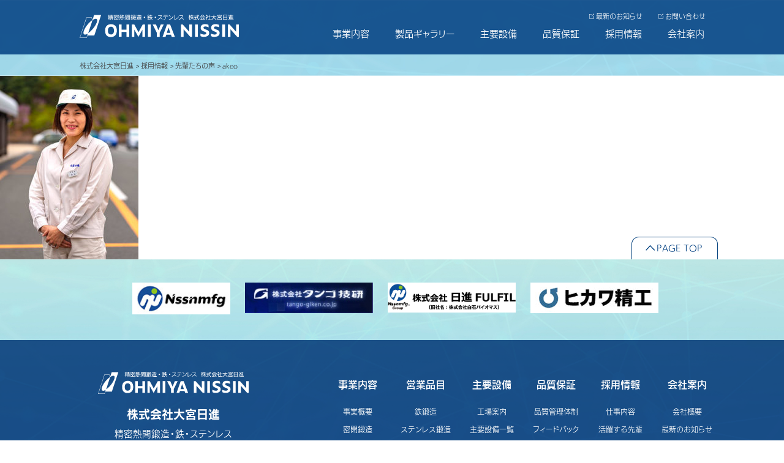

--- FILE ---
content_type: text/html; charset=UTF-8
request_url: https://ohmiyanissin.co.jp/recruit/senior/akeo/
body_size: 7375
content:
<!DOCTYPE html>
<html lang="ja">
<head>
  <meta charset="utf-8">
  <meta name="HandheldFriendly" content="True">
  <meta name="MobileOptimized" content="320">
  <meta name="format-detection" content="telephone=no">
  <meta http-equiv="X-UA-Compatible" content="IE=edge">
  <!--[if IE]><meta http-equiv="cleartype" content="on"><![endif]-->
        <meta name="viewport" content="width=1100, user-scalable=0">
    <!-- Google tag (gtag.js) -->
<script async src="https://www.googletagmanager.com/gtag/js?id=G-DW786XKN3W"></script>
<script>
  window.dataLayer = window.dataLayer || [];
  function gtag(){dataLayer.push(arguments);}
  gtag('js', new Date());

  gtag('config', 'G-DW786XKN3W');
</script>
  
  
		<!-- All in One SEO 4.4.5.1 - aioseo.com -->
		<title>akeo | 株式会社大宮日進</title>
		<meta name="robots" content="max-image-preview:large" />
		<link rel="canonical" href="https://ohmiyanissin.co.jp/recruit/senior/akeo/" />
		<meta name="generator" content="All in One SEO (AIOSEO) 4.4.5.1" />
		<meta property="og:locale" content="ja_JP" />
		<meta property="og:site_name" content="株式会社大宮日進 | 大宮日進は精密熱間鍛造・小物鍛造・非鉄鍛造において、量産対応できるQCDのトータルバランスにてご提案いたします。鍛造〜機械加工までの一貫生産、前後工程を理解したVA・VE提案が可能です。対応素材SS、SC、SCM、SCr、SUS、Ti。ISO9001取得工場。" />
		<meta property="og:type" content="article" />
		<meta property="og:title" content="akeo | 株式会社大宮日進" />
		<meta property="og:url" content="https://ohmiyanissin.co.jp/recruit/senior/akeo/" />
		<meta property="article:published_time" content="2020-09-10T14:26:49+00:00" />
		<meta property="article:modified_time" content="2020-09-10T14:26:49+00:00" />
		<meta name="twitter:card" content="summary_large_image" />
		<meta name="twitter:title" content="akeo | 株式会社大宮日進" />
		<script type="application/ld+json" class="aioseo-schema">
			{"@context":"https:\/\/schema.org","@graph":[{"@type":"BreadcrumbList","@id":"https:\/\/ohmiyanissin.co.jp\/recruit\/senior\/akeo\/#breadcrumblist","itemListElement":[{"@type":"ListItem","@id":"https:\/\/ohmiyanissin.co.jp\/#listItem","position":1,"item":{"@type":"WebPage","@id":"https:\/\/ohmiyanissin.co.jp\/","name":"\u30db\u30fc\u30e0","description":"\u5927\u5bae\u65e5\u9032\u306f\u7cbe\u5bc6\u71b1\u9593\u935b\u9020\u30fb\u5c0f\u7269\u935b\u9020\u30fb\u975e\u9244\u935b\u9020\u306b\u304a\u3044\u3066\u3001\u91cf\u7523\u5bfe\u5fdc\u3067\u304d\u308bQCD\u306e\u30c8\u30fc\u30bf\u30eb\u30d0\u30e9\u30f3\u30b9\u306b\u3066\u3054\u63d0\u6848\u3044\u305f\u3057\u307e\u3059\u3002\u935b\u9020\u301c\u6a5f\u68b0\u52a0\u5de5\u307e\u3067\u306e\u4e00\u8cab\u751f\u7523\u3001\u524d\u5f8c\u5de5\u7a0b\u3092\u7406\u89e3\u3057\u305fVA\u30fbVE\u63d0\u6848\u304c\u53ef\u80fd\u3067\u3059\u3002\u5bfe\u5fdc\u7d20\u6750SS\u3001SC\u3001SCM\u3001SCr\u3001SUS\u3001Ti\u3002ISO9001\u53d6\u5f97\u5de5\u5834\u3002","url":"https:\/\/ohmiyanissin.co.jp\/"},"nextItem":"https:\/\/ohmiyanissin.co.jp\/recruit\/senior\/akeo\/#listItem"},{"@type":"ListItem","@id":"https:\/\/ohmiyanissin.co.jp\/recruit\/senior\/akeo\/#listItem","position":2,"item":{"@type":"WebPage","@id":"https:\/\/ohmiyanissin.co.jp\/recruit\/senior\/akeo\/","name":"akeo","url":"https:\/\/ohmiyanissin.co.jp\/recruit\/senior\/akeo\/"},"previousItem":"https:\/\/ohmiyanissin.co.jp\/#listItem"}]},{"@type":"ItemPage","@id":"https:\/\/ohmiyanissin.co.jp\/recruit\/senior\/akeo\/#itempage","url":"https:\/\/ohmiyanissin.co.jp\/recruit\/senior\/akeo\/","name":"akeo | \u682a\u5f0f\u4f1a\u793e\u5927\u5bae\u65e5\u9032","inLanguage":"ja","isPartOf":{"@id":"https:\/\/ohmiyanissin.co.jp\/#website"},"breadcrumb":{"@id":"https:\/\/ohmiyanissin.co.jp\/recruit\/senior\/akeo\/#breadcrumblist"},"datePublished":"2020-09-10T14:26:49+09:00","dateModified":"2020-09-10T14:26:49+09:00"},{"@type":"Organization","@id":"https:\/\/ohmiyanissin.co.jp\/#organization","name":"\u682a\u5f0f\u4f1a\u793e\u5927\u5bae\u65e5\u9032","url":"https:\/\/ohmiyanissin.co.jp\/","logo":{"@type":"ImageObject","url":"https:\/\/ohmiyanissin.co.jp\/wp\/wp-content\/uploads\/2020\/09\/akeo.jpg","@id":"https:\/\/ohmiyanissin.co.jp\/#organizationLogo"},"image":{"@id":"https:\/\/ohmiyanissin.co.jp\/#organizationLogo"}},{"@type":"WebSite","@id":"https:\/\/ohmiyanissin.co.jp\/#website","url":"https:\/\/ohmiyanissin.co.jp\/","name":"\u682a\u5f0f\u4f1a\u793e\u5927\u5bae\u65e5\u9032","description":"\u5927\u5bae\u65e5\u9032\u306f\u7cbe\u5bc6\u71b1\u9593\u935b\u9020\u30fb\u5c0f\u7269\u935b\u9020\u30fb\u975e\u9244\u935b\u9020\u306b\u304a\u3044\u3066\u3001\u91cf\u7523\u5bfe\u5fdc\u3067\u304d\u308bQCD\u306e\u30c8\u30fc\u30bf\u30eb\u30d0\u30e9\u30f3\u30b9\u306b\u3066\u3054\u63d0\u6848\u3044\u305f\u3057\u307e\u3059\u3002\u935b\u9020\u301c\u6a5f\u68b0\u52a0\u5de5\u307e\u3067\u306e\u4e00\u8cab\u751f\u7523\u3001\u524d\u5f8c\u5de5\u7a0b\u3092\u7406\u89e3\u3057\u305fVA\u30fbVE\u63d0\u6848\u304c\u53ef\u80fd\u3067\u3059\u3002\u5bfe\u5fdc\u7d20\u6750SS\u3001SC\u3001SCM\u3001SCr\u3001SUS\u3001Ti\u3002ISO9001\u53d6\u5f97\u5de5\u5834\u3002","inLanguage":"ja","publisher":{"@id":"https:\/\/ohmiyanissin.co.jp\/#organization"}}]}
		</script>
		<!-- All in One SEO -->

<link rel='dns-prefetch' href='//cdnjs.cloudflare.com' />
<link rel='dns-prefetch' href='//webfont.fontplus.jp' />
		<!-- This site uses the Google Analytics by MonsterInsights plugin v8.19 - Using Analytics tracking - https://www.monsterinsights.com/ -->
		<!-- Note: MonsterInsights is not currently configured on this site. The site owner needs to authenticate with Google Analytics in the MonsterInsights settings panel. -->
					<!-- No tracking code set -->
				<!-- / Google Analytics by MonsterInsights -->
		<link rel='stylesheet' id='wp-block-library-css' href='https://ohmiyanissin.co.jp/wp/wp-includes/css/dist/block-library/style.min.css?ver=6.3.1' type='text/css' media='all' />
<style id='classic-theme-styles-inline-css' type='text/css'>
/*! This file is auto-generated */
.wp-block-button__link{color:#fff;background-color:#32373c;border-radius:9999px;box-shadow:none;text-decoration:none;padding:calc(.667em + 2px) calc(1.333em + 2px);font-size:1.125em}.wp-block-file__button{background:#32373c;color:#fff;text-decoration:none}
</style>
<style id='global-styles-inline-css' type='text/css'>
body{--wp--preset--color--black: #000000;--wp--preset--color--cyan-bluish-gray: #abb8c3;--wp--preset--color--white: #ffffff;--wp--preset--color--pale-pink: #f78da7;--wp--preset--color--vivid-red: #cf2e2e;--wp--preset--color--luminous-vivid-orange: #ff6900;--wp--preset--color--luminous-vivid-amber: #fcb900;--wp--preset--color--light-green-cyan: #7bdcb5;--wp--preset--color--vivid-green-cyan: #00d084;--wp--preset--color--pale-cyan-blue: #8ed1fc;--wp--preset--color--vivid-cyan-blue: #0693e3;--wp--preset--color--vivid-purple: #9b51e0;--wp--preset--gradient--vivid-cyan-blue-to-vivid-purple: linear-gradient(135deg,rgba(6,147,227,1) 0%,rgb(155,81,224) 100%);--wp--preset--gradient--light-green-cyan-to-vivid-green-cyan: linear-gradient(135deg,rgb(122,220,180) 0%,rgb(0,208,130) 100%);--wp--preset--gradient--luminous-vivid-amber-to-luminous-vivid-orange: linear-gradient(135deg,rgba(252,185,0,1) 0%,rgba(255,105,0,1) 100%);--wp--preset--gradient--luminous-vivid-orange-to-vivid-red: linear-gradient(135deg,rgba(255,105,0,1) 0%,rgb(207,46,46) 100%);--wp--preset--gradient--very-light-gray-to-cyan-bluish-gray: linear-gradient(135deg,rgb(238,238,238) 0%,rgb(169,184,195) 100%);--wp--preset--gradient--cool-to-warm-spectrum: linear-gradient(135deg,rgb(74,234,220) 0%,rgb(151,120,209) 20%,rgb(207,42,186) 40%,rgb(238,44,130) 60%,rgb(251,105,98) 80%,rgb(254,248,76) 100%);--wp--preset--gradient--blush-light-purple: linear-gradient(135deg,rgb(255,206,236) 0%,rgb(152,150,240) 100%);--wp--preset--gradient--blush-bordeaux: linear-gradient(135deg,rgb(254,205,165) 0%,rgb(254,45,45) 50%,rgb(107,0,62) 100%);--wp--preset--gradient--luminous-dusk: linear-gradient(135deg,rgb(255,203,112) 0%,rgb(199,81,192) 50%,rgb(65,88,208) 100%);--wp--preset--gradient--pale-ocean: linear-gradient(135deg,rgb(255,245,203) 0%,rgb(182,227,212) 50%,rgb(51,167,181) 100%);--wp--preset--gradient--electric-grass: linear-gradient(135deg,rgb(202,248,128) 0%,rgb(113,206,126) 100%);--wp--preset--gradient--midnight: linear-gradient(135deg,rgb(2,3,129) 0%,rgb(40,116,252) 100%);--wp--preset--font-size--small: 13px;--wp--preset--font-size--medium: 20px;--wp--preset--font-size--large: 36px;--wp--preset--font-size--x-large: 42px;--wp--preset--spacing--20: 0.44rem;--wp--preset--spacing--30: 0.67rem;--wp--preset--spacing--40: 1rem;--wp--preset--spacing--50: 1.5rem;--wp--preset--spacing--60: 2.25rem;--wp--preset--spacing--70: 3.38rem;--wp--preset--spacing--80: 5.06rem;--wp--preset--shadow--natural: 6px 6px 9px rgba(0, 0, 0, 0.2);--wp--preset--shadow--deep: 12px 12px 50px rgba(0, 0, 0, 0.4);--wp--preset--shadow--sharp: 6px 6px 0px rgba(0, 0, 0, 0.2);--wp--preset--shadow--outlined: 6px 6px 0px -3px rgba(255, 255, 255, 1), 6px 6px rgba(0, 0, 0, 1);--wp--preset--shadow--crisp: 6px 6px 0px rgba(0, 0, 0, 1);}:where(.is-layout-flex){gap: 0.5em;}:where(.is-layout-grid){gap: 0.5em;}body .is-layout-flow > .alignleft{float: left;margin-inline-start: 0;margin-inline-end: 2em;}body .is-layout-flow > .alignright{float: right;margin-inline-start: 2em;margin-inline-end: 0;}body .is-layout-flow > .aligncenter{margin-left: auto !important;margin-right: auto !important;}body .is-layout-constrained > .alignleft{float: left;margin-inline-start: 0;margin-inline-end: 2em;}body .is-layout-constrained > .alignright{float: right;margin-inline-start: 2em;margin-inline-end: 0;}body .is-layout-constrained > .aligncenter{margin-left: auto !important;margin-right: auto !important;}body .is-layout-constrained > :where(:not(.alignleft):not(.alignright):not(.alignfull)){max-width: var(--wp--style--global--content-size);margin-left: auto !important;margin-right: auto !important;}body .is-layout-constrained > .alignwide{max-width: var(--wp--style--global--wide-size);}body .is-layout-flex{display: flex;}body .is-layout-flex{flex-wrap: wrap;align-items: center;}body .is-layout-flex > *{margin: 0;}body .is-layout-grid{display: grid;}body .is-layout-grid > *{margin: 0;}:where(.wp-block-columns.is-layout-flex){gap: 2em;}:where(.wp-block-columns.is-layout-grid){gap: 2em;}:where(.wp-block-post-template.is-layout-flex){gap: 1.25em;}:where(.wp-block-post-template.is-layout-grid){gap: 1.25em;}.has-black-color{color: var(--wp--preset--color--black) !important;}.has-cyan-bluish-gray-color{color: var(--wp--preset--color--cyan-bluish-gray) !important;}.has-white-color{color: var(--wp--preset--color--white) !important;}.has-pale-pink-color{color: var(--wp--preset--color--pale-pink) !important;}.has-vivid-red-color{color: var(--wp--preset--color--vivid-red) !important;}.has-luminous-vivid-orange-color{color: var(--wp--preset--color--luminous-vivid-orange) !important;}.has-luminous-vivid-amber-color{color: var(--wp--preset--color--luminous-vivid-amber) !important;}.has-light-green-cyan-color{color: var(--wp--preset--color--light-green-cyan) !important;}.has-vivid-green-cyan-color{color: var(--wp--preset--color--vivid-green-cyan) !important;}.has-pale-cyan-blue-color{color: var(--wp--preset--color--pale-cyan-blue) !important;}.has-vivid-cyan-blue-color{color: var(--wp--preset--color--vivid-cyan-blue) !important;}.has-vivid-purple-color{color: var(--wp--preset--color--vivid-purple) !important;}.has-black-background-color{background-color: var(--wp--preset--color--black) !important;}.has-cyan-bluish-gray-background-color{background-color: var(--wp--preset--color--cyan-bluish-gray) !important;}.has-white-background-color{background-color: var(--wp--preset--color--white) !important;}.has-pale-pink-background-color{background-color: var(--wp--preset--color--pale-pink) !important;}.has-vivid-red-background-color{background-color: var(--wp--preset--color--vivid-red) !important;}.has-luminous-vivid-orange-background-color{background-color: var(--wp--preset--color--luminous-vivid-orange) !important;}.has-luminous-vivid-amber-background-color{background-color: var(--wp--preset--color--luminous-vivid-amber) !important;}.has-light-green-cyan-background-color{background-color: var(--wp--preset--color--light-green-cyan) !important;}.has-vivid-green-cyan-background-color{background-color: var(--wp--preset--color--vivid-green-cyan) !important;}.has-pale-cyan-blue-background-color{background-color: var(--wp--preset--color--pale-cyan-blue) !important;}.has-vivid-cyan-blue-background-color{background-color: var(--wp--preset--color--vivid-cyan-blue) !important;}.has-vivid-purple-background-color{background-color: var(--wp--preset--color--vivid-purple) !important;}.has-black-border-color{border-color: var(--wp--preset--color--black) !important;}.has-cyan-bluish-gray-border-color{border-color: var(--wp--preset--color--cyan-bluish-gray) !important;}.has-white-border-color{border-color: var(--wp--preset--color--white) !important;}.has-pale-pink-border-color{border-color: var(--wp--preset--color--pale-pink) !important;}.has-vivid-red-border-color{border-color: var(--wp--preset--color--vivid-red) !important;}.has-luminous-vivid-orange-border-color{border-color: var(--wp--preset--color--luminous-vivid-orange) !important;}.has-luminous-vivid-amber-border-color{border-color: var(--wp--preset--color--luminous-vivid-amber) !important;}.has-light-green-cyan-border-color{border-color: var(--wp--preset--color--light-green-cyan) !important;}.has-vivid-green-cyan-border-color{border-color: var(--wp--preset--color--vivid-green-cyan) !important;}.has-pale-cyan-blue-border-color{border-color: var(--wp--preset--color--pale-cyan-blue) !important;}.has-vivid-cyan-blue-border-color{border-color: var(--wp--preset--color--vivid-cyan-blue) !important;}.has-vivid-purple-border-color{border-color: var(--wp--preset--color--vivid-purple) !important;}.has-vivid-cyan-blue-to-vivid-purple-gradient-background{background: var(--wp--preset--gradient--vivid-cyan-blue-to-vivid-purple) !important;}.has-light-green-cyan-to-vivid-green-cyan-gradient-background{background: var(--wp--preset--gradient--light-green-cyan-to-vivid-green-cyan) !important;}.has-luminous-vivid-amber-to-luminous-vivid-orange-gradient-background{background: var(--wp--preset--gradient--luminous-vivid-amber-to-luminous-vivid-orange) !important;}.has-luminous-vivid-orange-to-vivid-red-gradient-background{background: var(--wp--preset--gradient--luminous-vivid-orange-to-vivid-red) !important;}.has-very-light-gray-to-cyan-bluish-gray-gradient-background{background: var(--wp--preset--gradient--very-light-gray-to-cyan-bluish-gray) !important;}.has-cool-to-warm-spectrum-gradient-background{background: var(--wp--preset--gradient--cool-to-warm-spectrum) !important;}.has-blush-light-purple-gradient-background{background: var(--wp--preset--gradient--blush-light-purple) !important;}.has-blush-bordeaux-gradient-background{background: var(--wp--preset--gradient--blush-bordeaux) !important;}.has-luminous-dusk-gradient-background{background: var(--wp--preset--gradient--luminous-dusk) !important;}.has-pale-ocean-gradient-background{background: var(--wp--preset--gradient--pale-ocean) !important;}.has-electric-grass-gradient-background{background: var(--wp--preset--gradient--electric-grass) !important;}.has-midnight-gradient-background{background: var(--wp--preset--gradient--midnight) !important;}.has-small-font-size{font-size: var(--wp--preset--font-size--small) !important;}.has-medium-font-size{font-size: var(--wp--preset--font-size--medium) !important;}.has-large-font-size{font-size: var(--wp--preset--font-size--large) !important;}.has-x-large-font-size{font-size: var(--wp--preset--font-size--x-large) !important;}
.wp-block-navigation a:where(:not(.wp-element-button)){color: inherit;}
:where(.wp-block-post-template.is-layout-flex){gap: 1.25em;}:where(.wp-block-post-template.is-layout-grid){gap: 1.25em;}
:where(.wp-block-columns.is-layout-flex){gap: 2em;}:where(.wp-block-columns.is-layout-grid){gap: 2em;}
.wp-block-pullquote{font-size: 1.5em;line-height: 1.6;}
</style>
<link rel='stylesheet' id='fc-akeo-css' href='https://ohmiyanissin.co.jp/wp/wp-content/themes/fcvanilla/css/style.css?ver=6.3.1' type='text/css' media='all' />
<script  src='//cdnjs.cloudflare.com/ajax/libs/jquery/3.5.1/jquery.min.js?ver=3.5.1' id='jquery-core-js'></script>
<script  src='//cdnjs.cloudflare.com/ajax/libs/jquery-migrate/3.3.1/jquery-migrate.min.js?ver=3.3.1' id='jquery-migrate-js'></script>
<script  src='//webfont.fontplus.jp/accessor/script/fontplus.js?PujPSlfKuFo=&#038;box=7p8dNvAD0C0%3D&#038;pm=1&#038;aa=1&#038;ab=2&#038;ver=6.3.1' id='fontplus-js'></script>
<link rel='shortlink' href='https://ohmiyanissin.co.jp/?p=221' />
</head>
<body>
  <div class="container">
    <header class="is-sub">
            <div class="nav-wrapper">
        <div class="wrapper">
          <div class="logo"><a class="trans logo-img" href="https://ohmiyanissin.co.jp/"><img src="https://ohmiyanissin.co.jp/wp/wp-content/themes/fcvanilla/img/common/logo.svg" alt="精密熱間鍛造・鉄・ステン・チタン  株式会社大宮日進 OHMIYA NISSIN" width="262" height="40"></a></div>
          <nav class="header-nav">
            <ul class="nav-top">
              <li class="top-item"><a class="trans" href="https://ohmiyanissin.co.jp/info/" rel="noopener">最新のお知らせ</a></li>
              <li class="top-item"><a class="trans" href="https://ohmiyanissin.co.jp/contact/" rel="noopener">お問い合わせ</a></li>
            </ul>
            <ul class="nav-bottom ul_open_h open-1">
              <li class="bottom-item pcno"><a class="trans" href="https://ohmiyanissin.co.jp/" rel="noopener">トップページ</a></li>
              <li class="bottom-item"><a class="trans" href="https://ohmiyanissin.co.jp/business/">事業内容</a>
                <div class="nav-child">
                  <ul class="child-list">
                    <li class="child-item"><a class="trans" href="https://ohmiyanissin.co.jp/business/">
                        <div class="left-img"><img src="https://ohmiyanissin.co.jp/wp/wp-content/themes/fcvanilla/img/common/header_img_01.jpg" alt="事業内容" width="50" height="50"></div>
                        <div class="right-text"><span class="text-japan">事業内容</span><span class="text-english">Business Activities</span></div>
                      </a></li>
                    <li class="child-item"><a class="trans" href="https://ohmiyanissin.co.jp/business/closedforging/">
                        <div class="left-img"><img src="https://ohmiyanissin.co.jp/wp/wp-content/themes/fcvanilla/img/common/header_img_02.jpg" alt="密閉鍛造" width="50" height="50"></div>
                        <div class="right-text"><span class="text-japan">密閉鍛造</span><span class="text-english">Closed Forging</span></div>
                      </a></li>
                    <li class="child-item"><a class="trans" href="https://ohmiyanissin.co.jp/business/ironforging/">
                        <div class="left-img"><img src="https://ohmiyanissin.co.jp/wp/wp-content/themes/fcvanilla/img/common/header_img_03.jpg" alt="鉄鍛造" width="50" height="50"></div>
                        <div class="right-text"><span class="text-japan">鉄鍛造</span><span class="text-english">Iron forging</span></div>
                      </a></li>
                    <li class="child-item"><a class="trans" href="https://ohmiyanissin.co.jp/business/susforging/">
                        <div class="left-img"><img src="https://ohmiyanissin.co.jp/wp/wp-content/themes/fcvanilla/img/common/header_img_04.jpg" alt="ステンレス鍛造" width="50" height="50"></div>
                        <div class="right-text"><span class="text-japan">ステンレス鍛造</span><span class="text-english">Stainless steel forging</span></div>
                      </a></li>
                  </ul>
                </div>
              </li>
              <li class="bottom-item"><a class="trans" href="https://ohmiyanissin.co.jp/business/gallery/">製品ギャラリー</a></li>
              <li class="bottom-item"><a class="trans" href="https://ohmiyanissin.co.jp/factory/machinery/">主要設備</a>
                <div class="nav-child">
                  <ul class="child-list">
                    <li class="child-item"><a class="trans" href="https://ohmiyanissin.co.jp/factory/machinery/">
                        <div class="left-img"><img src="https://ohmiyanissin.co.jp/wp/wp-content/themes/fcvanilla/img/common/header_img_05.jpg" alt="主要設備一覧 " width="50" height="50"></div>
                        <div class="right-text"><span class="text-japan">主要設備一覧</span><span class="text-english">Machinery</span></div>
                      </a></li>
                    <li class="child-item"><a class="trans" href="https://ohmiyanissin.co.jp/factory/">
                        <div class="left-img"><img src="https://ohmiyanissin.co.jp/wp/wp-content/themes/fcvanilla/img/common/header_img_06.jpg" alt="工場案内" width="50" height="50"></div>
                        <div class="right-text"><span class="text-japan">工場案内</span><span class="text-english">Factory Guide</span></div>
                      </a></li>
                    <li class="child-item"><a class="trans" href="https://ohmiyanissin.co.jp/factory/integrated/">
                        <div class="left-img"><img src="https://ohmiyanissin.co.jp/wp/wp-content/themes/fcvanilla/img/common/header_img_07.jpg" alt="加工一貫生産" width="50" height="50"></div>
                        <div class="right-text"><span class="text-japan">加工一貫生産</span><span class="text-english">Integrated production</span></div>
                      </a></li>
                  </ul>
                </div>
              </li>
              <li class="bottom-item"><a class="trans" href="https://ohmiyanissin.co.jp/quality/">品質保証</a>
                <div class="nav-child">
                  <ul class="child-list">
                    <li class="child-item"><a class="trans" href="https://ohmiyanissin.co.jp/quality/">
                        <div class="left-img"><img src="https://ohmiyanissin.co.jp/wp/wp-content/themes/fcvanilla/img/common/header_img_08.jpg" alt="品質管理体制" width="50" height="50"></div>
                        <div class="right-text"><span class="text-japan">品質管理体制</span><span class="text-english">Quality Control</span></div>
                      </a></li>
                    <li class="child-item"><a class="trans" href="https://ohmiyanissin.co.jp/recruit/quality/feedback/">
                        <div class="left-img"><img src="https://ohmiyanissin.co.jp/wp/wp-content/themes/fcvanilla/img/common/header_img_09.jpg" alt="フィードバック Business Activities" width="50" height="50"></div>
                        <div class="right-text"><span class="text-japan">フィードバック</span><span class="text-english">Feedback system</span></div>
                      </a></li>
                  </ul>
                </div>
              </li>
              <li class="bottom-item"><a class="trans" href="https://ohmiyanissin.co.jp/recruit/">採用情報</a>
                <div class="nav-child">
                  <ul class="child-list">
                    <li class="child-item"><a class="trans" href="https://ohmiyanissin.co.jp/recruit/">
                        <div class="left-img"><img src="https://ohmiyanissin.co.jp/wp/wp-content/themes/fcvanilla/img/common/header_img_10.jpg" alt="採用情報" width="50" height="50"></div>
                        <div class="right-text"><span class="text-japan">採用情報</span><span class="text-english">Recruit Inf0rmation</span></div>
                      </a></li>
                    <li class="child-item"><a class="trans" href="https://ohmiyanissin.co.jp/recruit/senior/">
                        <div class="left-img"><img src="https://ohmiyanissin.co.jp/wp/wp-content/themes/fcvanilla/img/common/header_img_11.jpg" alt="先輩たちの声" width="50" height="50"></div>
                        <div class="right-text"><span class="text-japan">先輩たちの声</span><span class="text-english">Senior's voice</span></div>
                      </a></li>
                      <li class="child-item"><a class="trans" href="https://ohmiyanissin.co.jp/recruit/requirements/">
                        <div class="left-img"><img src="https://ohmiyanissin.co.jp/wp/wp-content/uploads/2020/09/bosyu.jpg" alt="募集要項" width="50" height="50"></div>
                        <div class="right-text"><span class="text-japan">募集要項</span><span class="text-english">Requirements</span></div>
                      </a></li>
                  </ul>
                </div>
              </li>
              <li class="bottom-item"><a class="trans" href="https://ohmiyanissin.co.jp/outline/">会社案内</a></li>
              
              <li class="pcno"><a class="trans" href="https://ohmiyanissin.co.jp/info/" rel="noopener">最新のお知らせ</a></li>
              <li class="pcno"><a class="trans" href="https://ohmiyanissin.co.jp/contact/" rel="noopener">お問い合わせ</a></li>
              
            </ul>
          </nav>

<span class="btn btn-1"><span></span></span>

<div id="drawer_bg"></div>

<script>
$('#drawer_bg').hide();

$('.btn-1').click(function () {
    $('.open-1').toggleClass('active');
    $(this).toggleClass('on');
    $(this).toggleClass('move-1');
    $('#drawer_bg').fadeToggle('400');
});

$('#drawer_bg').click(function () {
    $('.open-1').toggleClass('active');
    $('.btn-1').toggleClass('on');
    $('.btn-1').toggleClass('move-1');
    $('#drawer_bg').fadeToggle('400');
});

</script>

        </div>
      </div>
    </header>
    <main>
        <div class="breadcrumb">
          <div class="wrapper">
            <ul class="breadcrumb-list">
            <!-- Breadcrumb NavXT 7.2.0 -->
<li class="item"><a property="item" typeof="WebPage" title="株式会社大宮日進" href="https://ohmiyanissin.co.jp" class="trans" ><span property="name">株式会社大宮日進</span></a><meta property="position" content="1"></li>
<li class="item"><a property="item" typeof="WebPage" title="採用情報" href="https://ohmiyanissin.co.jp/recruit/" class="trans" ><span property="name">採用情報</span></a><meta property="position" content="2"></li><li class="item"><a property="item" typeof="WebPage" title="先輩たちの声" href="https://ohmiyanissin.co.jp/recruit/senior/" class="trans" ><span property="name">先輩たちの声</span></a><meta property="position" content="3"></li><li class="item"><a property="item" typeof="WebPage" title="akeo" href="https://ohmiyanissin.co.jp/recruit/senior/akeo/" class="trans" aria-current="page"><span property="name">akeo</span></a><meta property="position" content="4"></li>            </ul>
          </div>
        </div>    <p class="attachment"><a href='https://ohmiyanissin.co.jp/wp/wp-content/uploads/2020/09/akeo.jpg'><img fetchpriority="high" width="226" height="300" src="https://ohmiyanissin.co.jp/wp/wp-content/uploads/2020/09/akeo-226x300.jpg" class="attachment-medium size-medium" alt="" decoding="async" srcset="https://ohmiyanissin.co.jp/wp/wp-content/uploads/2020/09/akeo-226x300.jpg 226w, https://ohmiyanissin.co.jp/wp/wp-content/uploads/2020/09/akeo.jpg 388w" sizes="(max-width: 226px) 100vw, 226px" /></a></p>
</main>
      <footer>
        <div class="footer-partner">
          <div class="wrapper"><span class="trans to-top js-to-top">PAGE TOP</span>
            <ul class="partner-list">
              <li><a class="trans" href="https://www.nissin-mfg.co.jp/" target="_blank" rel="noopener"><img src="https://ohmiyanissin.co.jp/wp/wp-content/uploads/2021/05/nisshinlogo.jpg" alt="NISSIN 株式会社 日進製作所" width="160" height="50" loading="lazy"></a></li>
              <li><a class="trans" href="http://tango-giken.co.jp/" target="_blank" rel="noopener"><img src="https://ohmiyanissin.co.jp/wp/wp-content/themes/fcvanilla/img/common/partner_img_02.jpg" alt="株式会社タンゴ技研 tango-giken.co.jp" width="209" height="50" loading="lazy"></a></li>
              <li><a class="trans" href="http://www.sbdi.jp/" target="_blank" rel="noopener"><img src="https://ohmiyanissin.co.jp/wp/wp-content/uploads/2023/08/header_logo.png" alt="㈱日進FULFIL" width="209" height="50" loading="lazy"></a></li>
              <li><a class="trans" href="http://www.hikawaseiko.co.jp/" target="_blank" rel="noopener"><img src="https://ohmiyanissin.co.jp/wp/wp-content/themes/fcvanilla/img/common/hikawa.jpg" alt="ヒカワ精工㈱" width="209" height="50" loading="lazy"></a></li>
            </ul>
          </div>
        </div>
        <div class="footer-main">
          <div class="wrapper">
            <div class="footer-links">
              <div class="links-left"><a class="logo trans" href="https://ohmiyanissin.co.jp/"><img src="https://ohmiyanissin.co.jp/wp/wp-content/themes/fcvanilla/img/common/logo.svg" alt="OMIYA NISSIN" width="248" height="39" loading="lazy"></a><strong class="text-strong">株式会社大宮日進</strong>
                <p class="text-normal">精密熱間鍛造・鉄・ステンレス</p>
                <div class="footer-info">
                  <address class="footer-address">〒629-2532<br>京都府京丹後市大宮町谷内195番地</address><a class="trans" href="tel:0772-68-0800">TEL 0772-68-0800</a><span class="footer-fax">FAX 0772-68-0880</span>
                </div>
              </div>
              <div class="links-right">
                <ul class="links-list">
                  <li class="item"><a class="text-large trans" href="https://ohmiyanissin.co.jp/business/">事業内容</a>
                    <ul class="list-sub">
                      <li><a class="trans" href="https://ohmiyanissin.co.jp/business/">事業概要</a></li>
                      <li><a class="trans" href="https://ohmiyanissin.co.jp/business/closedforging/">密閉鍛造</a></li>
                      <li><a class="trans" href="https://ohmiyanissin.co.jp/business/gallery/">製品ギャラリー</a></li>
                    </ul>
                  </li>
                  <li class="item"><a class="text-large trans" href="https://ohmiyanissin.co.jp/business/#jigyo">営業品目</a>
                    <ul class="list-sub">
                      <li><a class="trans" href="https://ohmiyanissin.co.jp/business/ironforging/">鉄鍛造</a></li>
                      <li><a class="trans" href="https://ohmiyanissin.co.jp/business/susforging/">ステンレス鍛造</a></li>
                     <li><a class="trans" href="https://ohmiyanissin.co.jp/2020/09/11/348/">鍛造とは？</a></li>
                    </ul>
                  </li>
                  <li class="item"><a class="text-large trans" href="https://ohmiyanissin.co.jp/factory/machinery/">主要設備</a>
                    <ul class="list-sub">
                      <li><a class="trans" href="https://ohmiyanissin.co.jp/factory/">工場案内</a></li>
                      <li><a class="trans" href="https://ohmiyanissin.co.jp/factory/machinery/">主要設備一覧</a></li>
                      <li><a class="trans" href="https://ohmiyanissin.co.jp/factory/integrated/">加工一貫生産</a></li>
                    </ul>
                  </li>
                  <li class="item"><a class="text-large trans" href="https://ohmiyanissin.co.jp/quality/feedback/quality/">品質保証</a>
                    <ul class="list-sub">
                      <li><a class="trans" href="https://ohmiyanissin.co.jp/quality/">品質管理体制</a></li>
                      <li><a class="trans" href="https://ohmiyanissin.co.jp/quality/feedback/">フィードバック</a></li>
                    </ul>
                  </li>
                  <li class="item"><a class="text-large trans" href="https://ohmiyanissin.co.jp/recruit/">採用情報</a>
                    <ul class="list-sub">
                      <li><a class="trans" href="https://ohmiyanissin.co.jp/recruit/">仕事内容</a></li>
                      <li><a class="trans" href="https://ohmiyanissin.co.jp/recruit/senior/">活躍する先輩</a></li>
                      <li><a class="trans" href="https://ohmiyanissin.co.jp/recruit/requirements/">募集要項</a></li>
                    </ul>
                  </li>
                  <li class="item"><a class="text-large trans" href="https://ohmiyanissin.co.jp/outline/">会社案内</a>
                    <ul class="list-sub">
                      <li><a class="trans" href="https://ohmiyanissin.co.jp/outline/">会社概要</a></li>
                      <li><a class="trans" href="https://ohmiyanissin.co.jp/info/">最新のお知らせ</a></li>
                      <li><a class="trans" href="https://ohmiyanissin.co.jp/contact/">お問い合わせ</a></li>
                    </ul>
                  </li>
                </ul>
                <div class="quality-contact">
                  <ul class="footer-quality">
				  	<li><img src="https://ohmiyanissin.co.jp/wp/wp-content/themes/fcvanilla/img/common/footer_quality_img_02.png" alt="KES" width="97" height="60" loading="lazy"></li>
				  	<li><img src="https://ohmiyanissin.co.jp/wp/wp-content/uploads/2024/12/footer_ISO9001.jpg" alt="ISO9001" width="80" height="65" loading="lazy"></li>
                  </ul>
                  <div class="footer-contact"><span class="contact-text">お問い合わせ</span>
                    <ul class="contact-list">
                      <li><a class="is-tel trans" href="tel:0772-68-0800">0772-68-0800</a></li>
                      <li><a class="is-email trans" href="https://ohmiyanissin.co.jp/contact/">メールでのお問い合わせ</a></li>
                    </ul>
                  </div>
                </div>
                <ul class="polisylist">
                    <li class="cl_small"><a href="https://ohmiyanissin.co.jp/privacy/">&raquo;プライバシーポリシー</a></li>
                    <li class="cl_small"><a href="https://ohmiyanissin.co.jp/cookie/">&raquo;クッキーポリシー</a></li>
                </ul>
              </div>
            </div>
            <div class="footer-copyright"><small>Copyright&copy; Ohmiya Nissin Co.,Ltd. All rights reserved.</small></div>
          </div>
        </div>
      </footer>
    </div>
		<script  src='https://ohmiyanissin.co.jp/wp/wp-content/plugins/contact-form-7/includes/swv/js/index.js?ver=5.8' id='swv-js'></script>
<script type='text/javascript' id='contact-form-7-js-extra'>
/* <![CDATA[ */
var wpcf7 = {"api":{"root":"https:\/\/ohmiyanissin.co.jp\/wp-json\/","namespace":"contact-form-7\/v1"}};
/* ]]> */
</script>
<script  src='https://ohmiyanissin.co.jp/wp/wp-content/plugins/contact-form-7/includes/js/index.js?ver=5.8' id='contact-form-7-js'></script>
<script  src='https://ohmiyanissin.co.jp/wp/wp-content/themes/fcvanilla/js/scripts.js?ver=1.0.0' id='fc-script-js'></script>

	</body>
</html>

--- FILE ---
content_type: text/css
request_url: https://ohmiyanissin.co.jp/wp/wp-content/themes/fcvanilla/css/style.css?ver=6.3.1
body_size: 75
content:
@charset "UTF-8";

@import url("style_pc.css") screen and (min-width: 768px);
@import url("style_pc.css") print;
@import url("style_sp.css") screen and (max-width: 768px);

--- FILE ---
content_type: text/css
request_url: https://ohmiyanissin.co.jp/wp/wp-content/themes/fcvanilla/css/style_pc.css
body_size: 16051
content:
@charset "UTF-8";
/* COMPASS
 * ----------------------------------------------- */
html, body, div, span, applet, object, iframe,
h1, h2, h3, h4, h5, h6, p, blockquote, pre,
a, abbr, acronym, address, big, cite, code,
del, dfn, em, img, ins, kbd, q, s, samp,
small, strike, strong, sub, sup, tt, var,
b, u, i, center,
dl, dt, dd, ol, ul, li,
fieldset, form, label, legend,
table, caption, tbody, tfoot, thead, tr, th, td,
article, aside, canvas, details, embed,
figure, figcaption, footer, header, hgroup,
menu, nav, output, ruby, section, summary,
time, mark, audio, video {
  margin: 0;
  padding: 0;
  border: 0;
  font: inherit;
  font-size: 100%;
  vertical-align: baseline;
}

html {
  line-height: 1;
}

ol, ul {
  list-style: none;
}

table {
  border-collapse: collapse;
  border-spacing: 0;
}

caption, th, td {
  text-align: left;
  font-weight: normal;
  vertical-align: middle;
}

q, blockquote {
  quotes: none;
}
q:before, q:after, blockquote:before, blockquote:after {
  content: "";
  content: none;
}

a img {
  border: none;
}

article, aside, details, figcaption, figure, footer, header, hgroup, main, menu, nav, section, summary {
  display: block;
}

.pcno {display: none;}

/* BASE
 * ----------------------------------------------- */
/* MEDIA QUERIES
 * ----------------------------------------------- */
/* ADDITIONAL RESET
 * ----------------------------------------------- */
*,
*:before,
*:after {
  -moz-box-sizing: border-box;
  -webkit-box-sizing: border-box;
  box-sizing: border-box;
}

body * {
  max-height: 99999em;
}

img {
  display: inline-block;
  vertical-align: middle;
  max-width: 100%;
  height: auto;
}

input,
label,
select,
button,
textarea {
  margin: 0;
  border: 0;
  padding: 0;
  display: inline-block;
  vertical-align: middle;
  white-space: normal;
  background: none;
  font: inherit;
  line-height: 1;
}

input:focus,
button:focus,
select:focus {
  outline: 0;
}

/* Make webkit render the search input like a normal text field */
input[type=search] {
  -webkit-appearance: textfield;
}

/* Turn off the recent search for webkit. It adds about 15px padding on the left */
::-webkit-search-decoration {
  display: none;
}

/* Turn off scroll bars in IE unless needed */
textarea {
  overflow: auto;
  white-space: pre-line;
}

/* PRINTING
 * ----------------------------------------------- */
@media print {
  body {
    -webkit-print-color-adjust: exact;
  }

  html,
  body {
    margin: 0;
  }

  @page {
    margin: 0;
  }
  @page :left {
    margin: 0;
  }
  @page :right {
    margin: 0;
  }
  @page :first {
    margin-top: 0;
  }
}
/* GENERAL
 * ----------------------------------------------- */
body {
  background-color: #fff;
  color: #222;
UD
  font-size: 15px;
  font-weight: 400;
  line-height: 1.4;
  -webkit-text-size-adjust: none;
  -moz-text-size-adjust: none;
  -ms-text-size-adjust: none;
}

/* HELPERS
 * ----------------------------------------------- */
a {
  color: #222;
  text-decoration: none;
}

.hidden {
  display: none;
}

.invisible {
  visibility: hidden;
}

.text-left {
  text-align: left;
}

.text-center {
  text-align: center;
}

.text-right {
  text-align: right;
}

.text-justify {
  text-align: justify;
}

.text-nowrap {
  white-space: nowrap;
}

.text-lowercase {
  text-transform: lowercase;
}

.text-uppercase {
  text-transform: uppercase;
}

.text-capitalize {
  text-transform: capitalize;
}

/* RESPONSIVE
 * ----------------------------------------------- */
.container {
  overflow: hidden;
  min-width: 1200px;
}

.wrapper {
  width: 1050px;
  margin-left: auto;
  margin-right: auto;
  font-family: UDKakugo_SmallPr6-R, sans-serif;
}

.trans {
  filter: progid:DXImageTransform.Microsoft.Alpha(enabled=false);
  opacity: 1;
  -moz-transition: opacity 0.26s ease;
  -o-transition: opacity 0.26s ease;
  -webkit-transition: opacity 0.26s ease;
  transition: opacity 0.26s ease;
}
.trans:hover {
  filter: progid:DXImageTransform.Microsoft.Alpha(Opacity=80);
  opacity: 0.8;
}

/* PARTS
 * ----------------------------------------------- */
/* COMMON HEADER
 * ----------------------------------------------- */
body.is-tablet .nav-child {
  display: none !important;
}

header.is-home {
  position: relative;
}
header.is-home .nav-wrapper {
  padding: 15px 0 18px;
  background-color: rgba(10, 70, 128, 0.8);
  position: absolute;
  left: 0;
  bottom: 0;
  width: 100%;
}
header.is-home .nav-wrapper .logo {
  left: 21px;
}
header.is-home .header-nav {
  padding-right: 9px;
}
header.is-sub {
  min-width: 1200px;
  position: relative;
  left: 0;
  top: 0;
  width: 100%;
  z-index: 999;
}
header.is-sub .nav-wrapper {
  padding: 18px 0 24px;
}
header.is-sub .nav-wrapper .logo {
  left: 15px;
}
header.is-sub .header-nav {
  padding-right: 15px;
}
header.is-sub:before {
  content: "";
  position: absolute;
  z-index: -1;
  left: 0;
  top: 0;
  width: 100%;
  height: 100%;
  background: rgba(0, 63, 128, 0.85);
  mix-blend-mode: multiply;
}

.header-keyvisual {
  padding: 210px 0 0;
  text-align: center;
  height: 740px;
  overflow: hidden;
  position: relative;
}
.header-keyvisual video {
position: absolute;
top:0;
left: 0;
z-index: 0;
object-fit: cover;
width: 100%;
height: 740px;
}
.header-keyvisual .wrapper {
  padding-left: 36px;
}
.header-keyvisual .keyvisual-logo {
  display: block;
  margin: 0 auto -23px;
}
.header-keyvisual .keyvisual-title img {display: block;margin: 0 auto;}
.header-keyvisual .keyvisual-title,
.header-keyvisual .keyvisual-text {
  color: #fff;
  text-shadow: 0 0 15px #000, 0 0 10px #000;
  z-index: 100;
  position: relative;
}
.header-keyvisual .keyvisual-title {
  margin-bottom: 4px;
  padding-left: 20px;
  font-family: UDKakugo_SmallPr6-B, sans-serif;
  font-size: 50px;
  letter-spacing: 0.02em;
}
.header-keyvisual .keyvisual-text {
  letter-spacing: -0.02em;  font-family: UDKakugo_SmallPr6-R, sans-serif;
  font-size: 19px;
}

.nav-wrapper {
  z-index: 999;
}
.nav-wrapper .wrapper {
  display: flex;
  justify-content: space-between;
}
.nav-wrapper .logo {
  width: 262px;
  height: 40px;
  position: relative;
  top: 6px;
}
.nav-wrapper .logo-img {
  display: block;
}
.nav-wrapper .header-nav {
  width: 700px;
}
.nav-wrapper .nav-top,
.nav-wrapper .nav-bottom {
  display: flex;
  justify-content: flex-end;
}
.nav-wrapper .nav-top a,
.nav-wrapper .nav-bottom a {
  display: block;
  color: #fff;
}
.nav-wrapper .nav-top li,
.nav-wrapper .nav-bottom li {
  position: relative;
}
.nav-wrapper .nav-top {
  margin: 1px -2px 10px 0;
}
.nav-wrapper .nav-top li ~ li {
  margin-left: 26px;
}
.nav-wrapper .nav-top a {
  background: url(../img/common/icon_link_white.svg) no-repeat left top 3px/8px 9px;
  padding-left: 11px;
  font-size: 11px;  font-family: UDKakugo_SmallPr6-R, sans-serif;
}
.nav-wrapper .bottom-item ~ .bottom-item {
  margin-left: 42px;
}
.nav-wrapper .bottom-item > a {
  font-size: 15px;  font-family: UDKakugo_SmallPr6-R, sans-serif;
}
.nav-wrapper .bottom-item:hover > a {
  opacity: 0.8;
}
.nav-wrapper .bottom-item:hover .nav-child {
  opacity: 1;
  visibility: visible;
}
.nav-wrapper .nav-child {
  transition: opacity 0.3s;
  opacity: 0;
  visibility: hidden;
  width: 234px;
  padding-top: 18px;
  position: absolute;
  z-index: 2;
  top: 100%;
  left: 55%;
  transform: translateX(-50%);
}
.nav-wrapper .child-list {
  padding: 22px 10px 22px 24px;
  position: relative;
  background: rgba(255, 255, 255, 0.93);
}
.nav-wrapper .child-list:before {
  content: "";
  position: absolute;
  left: 50%;
  transform: translateX(-50%);
  border-width: 12px 8px;
  border-style: solid;
  border-color: transparent transparent #fff;
  top: -24px;
}
.nav-wrapper .child-item:not(:last-child) {
  margin-bottom: 17px;
}
.nav-wrapper .child-item > a {
  display: flex;
  align-items: center;
}
.nav-wrapper .left-img {
  width: 50px;
  flex-shrink: 0;
  margin-right: 16px;
}
.nav-wrapper .left-img img {
  display: block;
}
.nav-wrapper .right-text span {
  display: block;
}
.nav-wrapper .right-text .text-japan {
  font-family: UDKakugo_SmallPr6-DB, sans-serif;
  font-size: 18px;
  color: #000;
}
.nav-wrapper .right-text .text-english {  font-family: UDKakugo_SmallPr6-R, sans-serif;
  font-size: 10px;
  letter-spacing: 0.05em;
  color: #727171;
}

@media all and (-ms-high-contrast: none), (-ms-high-contrast: active) {
  .nav-wrapper .nav-top a {
    top: 4px;
  }
}

.ul_open_h {display: none;}
.btn  {display: none;}


/* COMMON FOOTER
 * ----------------------------------------------- */
footer {
  background: url(../img/common/footer_bg_01.jpg) no-repeat center top/cover;
  position: relative;
  z-index: 10;
  text-align: center;
}
footer .wrapper {
  position: relative;
}
footer .to-top {
  cursor: pointer;
  position: absolute;
  width: 141px;
  height: 37px;
  top: -75px;
  right: -2px;
  z-index: 999;
  background: #fff url(../img/common/icon_arrow_blue_top.png) no-repeat left 22px top 12px/16px auto;
  border-radius: 12px 12px 0 0;
  border: 1px solid #0a4680;
  border-bottom: 0;
  padding: 8px 0 5px 16px;
  font-size: 14px;  font-family: UDKakugo_SmallPr6-R, sans-serif;
  color: #003f80;
}

.footer-partner {
  padding: 38px 0 20px 10px;
}
.footer-partner .partner-list {
  display: flex;
  flex-wrap: wrap;
  justify-content: center;
  margin: 0 -12px;
}
.footer-partner li {
  height: 50px;
  margin: 0 12px 24px;
}

.footer-main {
  position: relative;
  padding: 52px 0 75px;
}
.footer-main:before {
  content: "";
  position: absolute;
  left: 0;
  top: 0;
  width: 100%;
  height: 100%;
  background-color: rgba(0, 63, 128, 0.85);
  mix-blend-mode: multiply;
}
@media all and (-ms-high-contrast: none), (-ms-high-contrast: active) {
  .footer-main:before {
    background-color: rgba(2, 58, 116, 0.8);
  }
}
.footer-main * {
  color: #fff;
}

.footer-links {
  padding-left: 28px;
  margin-bottom: 83px;
  display: flex;
  justify-content: space-between;
}
.footer-links .logo {
  margin-left: 17px;
  margin-bottom: 20px;
  display: block;
  width: 248px;
}
.footer-links .logo img {
  display: block;
  width: 100%;
}
.footer-links .text-strong {
  display: block;
  margin-bottom: 6px;
  font-weight: bold;
  font-size: 19px;
  font-family: UDKakugo_SmallPr6-B, sans-serif;
}
.footer-links .text-normal,
.footer-links .footer-info {  font-family: UDKakugo_SmallPr6-R, sans-serif;
  font-size: 14.6px;
  line-height: 1.7495;
}
.footer-links .text-normal {
  padding-bottom: 25px;
  margin-bottom: 18px;
  border-bottom: 1px solid #fff;
}
.footer-links .footer-info a {
  display: inline-block;
}
.footer-links .footer-address,
.footer-links .footer-fax {
  display: block;
}
.footer-links .links-left {
  width: 279px;
}
.footer-links .links-right {
  padding-top: 9px;
  width: 710px;
}
.footer-links .links-list {
  justify-content: flex-end;
  display: flex;
  margin-right: -8px;
  margin-bottom: 35px;
}
.footer-links .links-list .item ~ li {
  margin-left: 11px;
}
.footer-links .links-list a {
  display: inline-block;
  padding: 0 10px;
}
.footer-links .text-large {
  margin-bottom: 19px;
  font-size: 16px;
  font-family: UDKakugo_SmallPr6-DB, sans-serif;
}
.footer-links .list-sub a {
  line-height: 2.41667;
  font-size: 12px;
  font-family: UDKakugo_SmallPr6-R, sans-serif;
}
.footer-links .quality-contact {
  display: flex;
  align-items: flex-start;
  padding-left: 62px;
}
.footer-links .footer-quality {
  width: 285px;
  flex-shrink: 0;
  padding-right: 10px;
  display: flex;
  flex-wrap: wrap;
  align-items: center;
  font-size: 12px;
}
.footer-links .footer-quality li {
  margin-right: 19px;
}
.footer-links .footer-contact {
  display: flex;
  align-items: center;
}
.footer-links .contact-text {
  margin-right: 16px;
  display: flex;
  align-items: center;
  justify-content: center;
  width: 130px;
  height: 59px;
  background-color: rgba(255, 255, 255, 0.1);
  border: 1px solid #fff;
  border-radius: 10px;
  font-size: 16px;
  font-family: UDKakugo_SmallPr6-DB, sans-serif;
}
.footer-links .contact-list li {
  text-align: left;
}
.footer-links .contact-list li:not(:last-child) {
  margin-bottom: 4px;
}
.footer-links .contact-list a {
  display: inline-block;
  padding-left: 28px;
  min-height: 24px;
  text-align: left;
}
.footer-links .contact-list .is-tel {
  background: url(../img/common/icn_tel.png) no-repeat left center/24px auto;
  font-size: 20px;
  font-family: UDKakugo_SmallPr6-B, sans-serif;
}
.footer-links .contact-list .is-email {
  background: url(../img/common/icn_email.png) no-repeat left center/24px auto;
  font-family: UDKakugo_SmallPr6-DB, sans-serif;
  font-size: 17px;
}

.footer-copyright {
  padding-left: 10px;
  letter-spacing: 0.3em;
  font-size: 10px;  font-family: UDKakugo_SmallPr6-R, sans-serif;
}

.polisylist {padding: 15px 0 0 62px;text-align: right;font-size: 12px;}
.polisylist li {display: inline-block;margin: 0 0 0 20px;}

/* MODULES
 * ----------------------------------------------- */
/* COMMON BREADCRUMB
 * ----------------------------------------------- */
.breadcrumb {
  background: url(../img/common/breadcrumb_bg.jpg) no-repeat center/cover;
  margin-top: -89px;
}

.breadcrumb-list {
  padding: 94px 15px 8px;
}
.breadcrumb-list::after {
  content: "";
  display: table;
  clear: both;
}
.breadcrumb-list li {
  display: inline-block;
  float: left;
}
.breadcrumb-list li ~ li:before {
  display: inline-block;
  content: ">";
  margin-left: 4px;
  margin-right: 3px;
  font-family: UDKakugo_SmallPr6-R, sans-serif;
  font-size: 9px;
}
.breadcrumb-list a,
.breadcrumb-list span {
  display: inline-block;
  font-family: UDKakugo_SmallPr6-R, sans-serif;
  font-size: 11px;
  color: #3e3a39;
}

@media all and (-ms-high-contrast: none), (-ms-high-contrast: active) {
  .breadcrumb-list li ~ li::before {
    position: relative;
    bottom: -1px;
    font-size: 11px;
  }
}
/* COMMON PAGINATION
 * ----------------------------------------------- */
.pagination {
  width: auto;
  height: auto;
}

@media print, (min-width: 768px) {
  .pagination {
    width: auto;
    height: auto;
  }
}
@media only screen and (max-width: 767px) {
  .pagination {
    width: auto;
    height: auto;
  }
}
/* COMMON TITLE
 * ----------------------------------------------- */
.common-banner-title {
  color: #fff;
  margin-top: -26px;
}
.common-banner-title span {
  display: block;
  text-align: center;
}
.common-banner-title .title-japan {
  text-shadow: 0 0 15px rgba(0, 0, 0, 0.8);
  font-size: 45px;
  letter-spacing: 0.1em;
  font-family: UDKakugo_SmallPr6-B, sans-serif;
}
.common-banner-title .title-english {
  text-shadow: 0 0 10px rgba(0, 0, 0, 0.7), 0 0 10px rgba(0, 0, 0, 0.5);
  font-size: 12px;
  letter-spacing: 0.05em;  font-family: UDKakugo_SmallPr6-R, sans-serif;
}

.common-orange-title {
  z-index: 2;
  position: relative;
  text-align: center;
}
.common-orange-title span {
  display: block;
}
.common-orange-title .title-english {
  font-size: 17px;
  color: #806d34;
  letter-spacing: 0.3em;  font-family: UDKakugo_SmallPr6-R, sans-serif;
  margin-bottom: 6px;
}
.common-orange-title .title-japan {
  font-size: 38px;
  color: #3e3a39;
  letter-spacing: 0.08em;
  font-family: UDKakugo_SmallPr6-B, sans-serif;
}
.common-orange-title::after {
  content: "";
  position: absolute;
  z-index: -1;
  height: 9px;
  bottom: 1px;
  left: 50%;
  transform: translateX(-50%);
  background-color: #ff8b62;
}

.common-blue-title {
  position: relative;
  text-align: center;
}
.common-blue-title span {
  display: block;
}
.common-blue-title .title-english {
  font-size: 17px;
  color: #806d34;
  letter-spacing: 0.3em;  font-family: UDKakugo_SmallPr6-R, sans-serif;
  margin-bottom: 12px;
}
.common-blue-title .title-japan {
  font-size: 45px;
  color: #003f80;
  letter-spacing: 0.3em;
  font-family: UDKakugo_SmallPr6-B, sans-serif;
  line-height: 1;
}
.common-blue-title::before {
  content: "";
  position: absolute;
  top: 4px;
  background: url("../img/common/arrow_corner.png") center/contain no-repeat;
  width: 27px;
  height: 27px;
}

.common-divine-title {
  position: relative;
}
.common-divine-title span {
  display: block;
}
.common-divine-title .title-japan {
  font-size: 38px;
  color: #3e3a39;
  font-family: UDKakugo_SmallPr6-B, sans-serif;
  letter-spacing: 0.1em;
  margin-left: 27px;
  margin-bottom: 3px;
}
.common-divine-title .title-english {
  color: #806d34;  font-family: UDKakugo_SmallPr6-R, sans-serif;
  letter-spacing: 0.2em;
  font-size: 14px;
  margin-left: 24px;
}
.common-divine-title::before {
  content: "";
  position: absolute;
  background-color: #ff8b62;
  width: 9px;
  height: 67px;
  top: 7px;
  left: -4px;
}
@media all and (-ms-high-contrast: none), (-ms-high-contrast: active) {
  .common-divine-title::before {
    top: 10px;
  }
}

.is-firefox .common-divine-title::before {
  top: 9px;
}

/* COMMON BUTTON
 * ----------------------------------------------- */
.common-button {
  position: relative;
  left: -5px;
  display: flex;
  align-items: center;
  justify-content: center;
  padding-right: 25px;
  padding-bottom: 1px;
  margin: 0 auto;
  border: 1px solid #231815;
  font-family: UDKakugo_SmallPr6-DB, sans-serif;
  color: #231815;
  width: 259px;
  height: 45px;
  font-size: 19px;
}
@media all and (-ms-high-contrast: none), (-ms-high-contrast: active) {
  .common-button {
    padding-bottom: 2px;
  }
}
.common-button::after {
  content: "";
  position: absolute;
  background: url(../img/common/arrow_icn.png) center/contain no-repeat;
  width: 9px;
  height: 17px;
  top: 50%;
  right: 16px;
  transform: translateY(-50%);
}
@media all and (-ms-high-contrast: none), (-ms-high-contrast: active) {
  .common-button::after {
    top: 53%;
  }
}

.button-primary {
  display: flex;
  align-items: center;
  justify-content: center;
  margin: 0 auto;
  position: relative;
  border: 1px solid #231815;
  font-family: UDKakugo_SmallPr6-DB, sans-serif;
  color: #231815;

}
.is-topbutton {
background-color: rgba(255,255,255,0.6);
}
.button-primary:after {
  content: "";
  position: absolute;
  top: 50%;
  transform: translateY(-50%);
  background: url(../img/common/icon_arrow_black_right.svg) no-repeat center/contain;
}
.button-primary.is-small {
  padding-bottom: 1px;
  width: 170px;
  height: 32px;
  font-size: 13.5px;
}
.button-primary.is-small:after {
  right: 9px;
  width: 8px;
  height: 12px;
}
.button-primary.is-large {
  width: 206px;
  height: 42px;
  font-size: 15px;  background-color: rgba(255,255,255.0.5);
}
.button-primary.is-large:after {
  right: 6px;
  width: 17px;
  height: 12px;
}

.common-link {
  background: url(../img/common/icn_link_brown.svg) no-repeat left top 13px/10px 10px;
  display: inline-block;
  padding: 5px 0 5px 17px;  font-family: UDKakugo_SmallPr6-R, sans-serif;
  font-size: 17px;
  color: #231815;
}

.is-firefox .button-primary.is-small {
  padding-bottom: 2px;
}

/* COMMON FEATURE
 * ----------------------------------------------- */
.common-feature {
  margin-bottom: 66px;
  color: #231815;
}
.common-feature .feature-list {
  display: flex;
  justify-content: space-between;
  flex-wrap: wrap;
}
.common-feature .feature-list li {
  width: 326px;
}
.common-feature .list-title {
  text-align: center;
  font-size: 25px;
  font-family: UDKakugo_SmallPr6-DB, sans-serif;
  margin-bottom: 15px;
}
.common-feature .list-text {
  font-size: 15px;
  line-height: 2;  font-family: UDKakugo_SmallPr6-R, sans-serif;
  letter-spacing: -0.02em;
}
.common-feature .common-orange-title {
  margin-bottom: 45px;
}
.common-feature .feature-list img {
  margin-bottom: 20px;
}

/* COMMON EQUIPMENT
 * ----------------------------------------------- */
.common-equipment {
  background: url(../img/common/bg_blue_02.jpg) repeat top left/39px 23px;
  padding: 63px 0 40px;
  margin-bottom: 67px;
}
.common-equipment .common-blue-title {
  margin-bottom: 65px;
}
.common-equipment .common-blue-title::before {
  left: 28%;
}
.common-equipment .equipment-list {
  width: 932px;
  margin: 0 auto;
  display: flex;
  justify-content: space-between;
  flex-wrap: wrap;
}
.common-equipment .equipment-list li {
  width: 448px;
  margin-bottom: 31px;
}
.common-equipment .equipment-list img {
  margin-bottom: 13px;
}
.common-equipment .list-title {
  text-align: center;
  font-family: UDKakugo_SmallPr6-DB, sans-serif;
  margin-bottom: 8px;
}
.common-equipment .text-small {
  font-size: 22px;
}
.common-equipment .text-large {
  font-size: 28px;
}
.common-equipment .list-text {
  font-size: 15px;
  line-height: 2;  font-family: UDKakugo_SmallPr6-R, sans-serif;
  letter-spacing: -0.001em;
}
@media all and (-ms-high-contrast: none), (-ms-high-contrast: active) {
  .common-equipment .list-text {
    letter-spacing: -0.01em;
  }
}

.is-safari .common-equipment .list-text {
  letter-spacing: -0.01em;
}

/* COMMON BUSINESS
 * ----------------------------------------------- */
.common-business {
  color: #231815;
}
.common-business .common-blue-title {
  margin-bottom: 62px;
}
.common-business .business-content {
  display: flex;
  justify-content: space-between;
}
.common-business .business-content ~ .business-content {
  margin-top: 57px;
}
.common-business .content-info {
  width: 580px;
  letter-spacing: -0.015em;
  margin-right: -4px;
}
.common-business .content-title {
  font-family: UDKakugo_SmallPr6-DB, sans-serif;
  font-size: 33px;
  margin-top: -7px;
  margin-bottom: 11px;
}
.common-business .content-text {
  line-height: 2;  font-family: UDKakugo_SmallPr6-R, sans-serif;
  font-size: 15px;
  margin-bottom: 21px;
}
.common-business .content-text + .links-list {
  margin-top: -8px;
}
.common-business .content-list li {
  padding-left: 1em;
  text-indent: -1em;
  font-size: 19px;
  font-family: UDKakugo_SmallPr6-DB, sans-serif;
  line-height: 1.9474;
}
.common-business .content-data {
  display: inline-block;
  background-color: #805a28;
  color: #fff;  font-family: UDKakugo_SmallPr6-R, sans-serif;
  padding: 2px 19px 3px;
  font-size: 15px;
  letter-spacing: 0.3em;
  margin-bottom: 11px;
}
.common-business .content-table {
  width: 100%;
}
.common-business .table-wrapper {
  font-size: 16px;
  line-height: 1.75;
}
.common-business .table-wrapper tr {
  border-bottom: 1px solid;
}
.common-business .table-wrapper th,
.common-business .table-wrapper td {
  padding: 10px 0;
}
.common-business .table-wrapper th {
  width: 137px;
  padding-right: 14px;
  font-family: UDKakugo_SmallPr6-DB, sans-serif;
  text-align: center;
  vertical-align: baseline;
}
.common-business .table-wrapper td {  font-family: UDKakugo_SmallPr6-R, sans-serif;
}
.common-business .links-list {
  display: flex;
  flex-wrap: wrap;
  margin-bottom: 11px;
}
.common-business .links-list li {
  margin-right: 12px;
  margin-bottom: 12px;
}
.common-business .links-list .button-primary {
  padding: 4px 31px 5px 10px;
}
@media all and (-ms-high-contrast: none), (-ms-high-contrast: active) {
  .common-business .links-list .button-primary {
    padding: 4px 31px 6px 10px;
  }
}
.common-business .links-list .button-primary:after {
  right: 9px;
  width: 8px;
  height: 12px;
}

/* COMMON BANNER
 * ----------------------------------------------- */
.fontplus-trial-banner {
  display: none;
}

.common-banner .wrapper {
  background: no-repeat center/cover;
  height: 300px;
  display: flex;
  justify-content: center;
  align-items: center;
}

.common-banner-full {
  position: relative;
  background: no-repeat center/cover;
  height: 350px;
  display: flex;
  justify-content: center;
  align-items: center;
}
@media all and (-ms-high-contrast: none), (-ms-high-contrast: active) {
  .common-banner-full {
    justify-content: flex-start;
  }
}
.common-banner-full::before, .common-banner-full::after {
  content: "";
  position: absolute;
  width: 388px;
  left: 50%;
  transform: translate(-50%, -50%);
}
.common-banner-full::before {
  height: 10px;
  top: 27%;
  background: url("../img/common/banner_full_top.png") center/contain no-repeat;
}
.common-banner-full::after {
  height: 9px;
  top: 67%;
  background: url("../img/common/banner_full_bottom.png") center/contain no-repeat;
}

.is-machinery {
  background-image: url("../img/machinery/machinery_banner.jpg");
}

.is-business {
  background-image: url("../img/business/business_banner.jpg");
}

.is-gallery {
  background-image: url("../img/gallery/gallery_banner.jpg");
}

.is-factory {
  background-image: url("../img/factory/factory_banner.jpg");
}

.is-senior {
  background-image: url("../img/senior/senior_banner.jpg");
}

.section-top-feature {
  background: url(../img/top/feature_bg.jpg) no-repeat center top/cover;
  padding: 81px 0 106px;
}
.section-top-feature .section-content {
  width: 693px;
  padding-left: 12px;
  margin: 0 auto 25px;
  text-align: justify;  font-family: UDKakugo_SmallPr6-R, sans-serif;
  line-height: 2;
  letter-spacing: -0.01em;
  color: #231815;
}
@media all and (-ms-high-contrast: none), (-ms-high-contrast: active) {
  .section-top-feature .section-content {
    letter-spacing: -0.02em;
  }
}
.section-top-feature .button-primary {
  left: 6px;
}

.feature-title {
  margin-bottom: 30px;
  text-align: center;
}

.feature-title_pc {margin: 0 0 25px 0!important;}

.feature-title .title-wrapper {
  display: inline-block;
  position: relative;
  padding: 0 10px;
}
.feature-title .title-wrapper:before, .feature-title .title-wrapper:after {
  content: "";
  position: absolute;
  top: 5px;
  width: 38px;
  height: 125px;
  background: url(../img/common/icn_borde_blue.png) no-repeat center/contain;
}
.feature-title .title-wrapper:before {
  left: -34px;
}
.feature-title .title-wrapper:after {
  right: -48px;
  transform: scale(-1);
}
.feature-title .text-english,
.feature-title .text-japan,
.feature-title .text-small {
  display: block;
}
.feature-title .text-english {
  margin-bottom: 3px;
  padding-left: 20px;
  letter-spacing: 0.3em;
  color: #806d34;  font-family: UDKakugo_SmallPr6-R, sans-serif;
  font-size: 17px;
}
.feature-title .text-japan {
  margin-bottom: 6px;
  padding-left: 25px;
  text-shadow: 0 0 10px rgba(255, 255, 255, 0.75);
  color: #003f80;
  font-family: UDKakugo_SmallPr6-B, sans-serif;
  font-size: 45px;
  letter-spacing: 0.3em;
}
.feature-title .text-small {
  padding-left: 12px;
  text-shadow: 0 0 10px rgba(255, 255, 255, 0.5), 0 0 10px rgba(255, 255, 255, 0.5);  font-family: UDKakugo_SmallPr6-R, sans-serif;
  font-size: 20px;
  color: #231815;
}

.section-top-information {
  padding: 70px 0 90px 10px;
}
.section-top-information .wrapper {
  position: relative;
}
.section-top-information .common-link {
  position: absolute;
  top: 48px;
  right: 34px;
  z-index: 1;
}
.section-top-information .common-blue-title {
  margin-bottom: 52px;
}
.section-top-information .common-blue-title:before {
  left: calc(50% - 225px);
}
.section-top-information .common-blue-title .title-english {
  margin-bottom: 16px;
  margin-left: 10px;
  color: #80501e;
}
.section-top-information .common-blue-title .title-japan {
  padding-left: 15px;
  letter-spacing: 0.18em;
}

.information-list {
  display: flex;
  flex-wrap: wrap;
  margin: 0 -12px;
}
.information-list li {
  width: 25%;
  padding: 0 12px 24px;
}
.information-list .item-img {
  margin-bottom: 15px;
}
.information-list .item-img img {
  width: 265px;
  height: 167px;
  border: #ddd 1px solid;
  object-fit: cover;
  font-family: 'object-fit: cover;';
}

.information-list .item-content {
  padding-left: 17px;  font-family: UDKakugo_SmallPr6-R, sans-serif;
}
.information-list .content-wrapper {
  position: relative;
}
.information-list .content-wrapper::before {
  content: "";
  position: absolute;
  left: -17px;
  top: 3px;
  width: 1px;
  height: 95%;
  background-color: #000;
}
.information-list .item-time {
  margin-bottom: 8px;
  display: block;
  color: #727171;
  font-size: 12px;
}
.information-list .item-title {
  margin-bottom: 8px;
  line-height: 1.4706;
  color: #231815;
  font-size: 17px;
  letter-spacing: -0.03em;
}
.information-list .item-tag {
  padding: 0 10px;
  border: 1px solid #231815;
  border-radius: 5px;
  display: inline-block;
  font-size: 10px;
  color: #231815;
}

.section-top-material {
  padding: 61px 0 66px 13px;
  background: url(../img/top/material_bg.jpg) no-repeat top center/cover;
}
.section-top-material .wrapper {
  position: relative;
}
.section-top-material .common-blue-title {
  margin-bottom: 46px;
  padding-left: 7px;
}
.section-top-material .common-blue-title:before {
  left: calc(50% - 225px);
}
.section-top-material .common-link {
  position: absolute;
  top: 42px;
  right: 57px;
  z-index: 1;
}

.material-list {
  display: flex;
  flex-wrap: wrap;
  width: 820px;
  margin: 0 auto;
}
.material-list img {
  display: block;
  width: 100%;
  height: auto;
}
.material-list li {
  width: 47%;
  padding: 0 2.5% 18px;
}
.material-list .item-img {
  display: block;
  margin-bottom: 17px;
}
.material-list .item-text {
  font-size: 13px;  font-family: UDKakugo_SmallPr6-R, sans-serif;
  line-height: 1.9231;
  color: #231815;
  text-align: justify;
  letter-spacing: -0.01em;
}
.material-list .item-title {
  margin-bottom: 19px;
  display: flex;
}
.material-list .item-title span {
  display: block;
}
.material-list .item-title .text-japan {
  margin-bottom: 11px;
  line-height: 1;
  letter-spacing: -0.04em;
  color: #231815;
  font-size: 31px;
  font-family: UDKakugo_SmallPr6-DB, sans-serif;
}
.material-list .item-title .text-english {
  line-height: 1;
  font-family: UDKakugo_SmallPr6-R, sans-serif;
  font-size: 15px;
}
.material-list .item-title .text-small {
  margin-top: 7px;
  font-family: UDKakugo_SmallPr6-R, sans-serif;
  font-size: 19px;
}
.material-list .title-left {
  margin-right: 23px;
  padding-left: 15px;
  border-left: 3px solid #805a28;
}

.section-top-gallery {
  padding-bottom: 86px;
  padding-left: 10px;
}
.section-top-gallery .common-blue-title {
  margin-bottom: 46px;
}
.section-top-gallery .common-blue-title:before {
  left: calc(50% - 220px);
}
.section-top-gallery .common-blue-title .title-english {
  color: #80501e;
}
.section-top-gallery .common-blue-title .title-japan {
  padding-left: 15px;
  letter-spacing: 0.1em;
}

.gallery-list {
  display: flex;
  flex-wrap: wrap;
  margin: 0 -12.5px 8px;
}
.gallery-list li {
  width: 25%;
  padding: 0 12.5px 25px;
}
.gallery-list img {
  display: block;
  width: 100%;
  border: #ddd 1px solid;
}

.gallery-caption {
  text-align: center;
  color: #000;
  font-size: 19px;
  font-family: UDKakugo_SmallPr6-R, sans-serif;
  margin: 0 0 20px 0;
}

.section-top-recruit {
  padding: 70px 0 76px;
  background: url(../img/top/recruit_bg.jpg) no-repeat top center/cover;
  color: #fff;
}
.section-top-recruit .recruit-content {
  width: 520px;
  padding-left: 28px;
}
.section-top-recruit .button-primary {
  right: 20px;
  border-color: #fff;
  color: #fff;
}
.section-top-recruit .button-primary::after {
  background-image: url(../img/common/icn_arrow_right_white.svg);
}

.recruit-title .title-wrapper {
  display: flex;
  align-items: center;
  justify-content: center;
  padding-right: 67px;
  margin-bottom: 14px;
}
.recruit-title .text-english {
  margin-right: 20px;
  letter-spacing: 0.3em;
  font-size: 17px;  font-family: UDKakugo_SmallPr6-R, sans-serif;
}
.recruit-title .text-small {
  letter-spacing: 0.2em;
  font-size: 28px;
  font-family: UDKakugo_SmallPr6-B, sans-serif;
}
.recruit-title .text-japan {
  display: block;
  margin-bottom: 17px;
  letter-spacing: 0.1em;
  font-size: 40px;
  line-height: 1.325;
  font-family: UDKakugo_SmallPr6-B, sans-serif;
}

.recruit-text {
  padding-right: 45px;
  margin-bottom: 19px;
  font-size: 15px;  font-family: UDKakugo_SmallPr6-R, sans-serif;
  line-height: 2.26667;
  text-align: justify;
}

.section-general {
  padding-top: 50px;
  padding-bottom: 58px;
  overflow: hidden;
}
.section-general .wrapper {
  padding: 0 40px;
}
.section-general .general-intro {
  position: relative;
  margin-bottom: 74px;
}
.section-general .general-intro img {
  display: block;
}
.section-general .general-intro::after {
  content: "";
  position: absolute;
  top: 16px;
  right: 0;
  width: 747px;
  height: 1px;
  background: #000;
  z-index: 1;
}
.section-general .item-left {
  background: rgba(255, 255, 255, 0.95);
  box-shadow: 4px 4px 20px rgba(0, 0, 0, 0.3);
  padding: 30px 42px 36px;
  width: 357px;
  position: relative;
  z-index: 1;
}
.section-general .item-title span {
  display: block;
  text-align: center;
}
.section-general .item-title .text-english {
  margin-bottom: 9px;
  line-height: 1.2;
  font-family: UDKakugo_SmallPr6-B, sans-serif;
  font-size: 35px;
}
.section-general .item-title .text-japan {
  margin-bottom: 10px;  font-family: UDKakugo_SmallPr6-R, sans-serif;
  font-size: 24px;
}
.section-general .item-text {
  margin-bottom: 21px;  font-family: UDKakugo_SmallPr6-R, sans-serif;
  font-size: 14px;
  line-height: 1.7857;
  text-align: justify;
}
.section-general .item-right {
  width: 1000px;
  height: 382px;
  position: absolute;
  top: -41px;
  z-index: -1;
}
.section-general .item-right img {
  display: block;
  width: 100%;
}
.section-general .item-factory .button-primary {
  left: 4px;
}
.section-general .item-factory .item-title {
  padding-top: 50px;
  background: url(../img/top/icn_factory.png) no-repeat center top 10px/37px auto;
}
.section-general .item-factory .item-title .text-english {
  color: #80501e;
}
.section-general .item-factory .item-right {
  left: 274px;
}
.section-general .item-quality .item-title {
  padding-top: 50px;
  background: url(../img/top/icn_quality.png) no-repeat center top 5px/29px auto;
}
.section-general .item-quality .item-title .text-english {
  color: #0a4680;
}
.section-general .item-quality .item-left {
  margin-left: 595px;
}
.section-general .item-quality .item-right {
  right: 263px;
}
.section-general .general-item {
  position: relative;
}
.section-general .general-item:not(:last-child) {
  margin-bottom: 95px;
}
.section-general .general-list {
  padding: 0 15px;
}

.is-firefox .information-list .item-tag {
  padding-bottom: 2px;
}
.is-firefox .section-top-material .common-link {
  background-position: left top 14px;
}

.is-safari .section-top-feature .section-content {
  letter-spacing: -0.014em;
}

@media all and (-ms-high-contrast: none), (-ms-high-contrast: active) {
  .section-top-material .common-link {
    background-position: left top 14px;
  }
}





/*　■■■■■■■■■■■■　事業内容　*/


.banner-business {
  background-image: url(../img/business/business_banner.jpg);
}

.section-business-concept {
  padding: 65px 0 52px;
}
.section-business-concept .wrapper {
  padding: 0 70px;
}
.section-business-concept .concept-content_j {
  display: flex;
  justify-content: space-between;
}
.section-business-concept .concept-image {
  width: 360px;
}
.section-business-concept .concept-image img {
  display: block;
}
.section-business-concept .concept-detail {
  width: 510px;
}
.section-business-concept .concept-tag {
  position: relative;
  margin-bottom: 21px;
  text-align: center;
}
.section-business-concept .concept-tag:before {
  content: "";
  height: 1px;
  width: 100%;
  left: 0;
  top: 8px;
  z-index: -1;
  position: absolute;
  background-color: #231815;
}
.section-business-concept .concept-tag span {
  position: relative;
  top: -4px;
  display: inline-block;
  background-color: #fff;
  padding: 4px 20px;
  border: 1px solid #231815;  font-family: UDKakugo_SmallPr6-R, sans-serif;
  font-size: 10px;
  letter-spacing: 0.3em;
  text-align: center;
  color: #231815;
}
.section-business-concept .concept-title {
  padding-left: 15px;
  text-align: center;
}
.section-business-concept .concept-title .text-small,
.section-business-concept .concept-title .text-large {
  display: block;
}
.section-business-concept .concept-title .text-small {
  margin-bottom: 1px;
  color: #231815;
  font-size: 20px;  font-family: UDKakugo_SmallPr6-R, sans-serif;
}
.section-business-concept .concept-title .text-large {
  padding-left: 15px;
  margin-bottom: 17px;
  color: #003f80;
  font-size: 41px;
  font-family: UDKakugo_SmallPr6-B, sans-serif;
  letter-spacing: 0.2em;
}
.section-business-concept .concept-text {
  text-align: justify;
  letter-spacing: -0.012em;
  line-height: 2;
  color: #231815;  font-family: UDKakugo_SmallPr6-R, sans-serif;
}
@media all and (-ms-high-contrast: none), (-ms-high-contrast: active) {
  .section-business-concept .concept-text {
    letter-spacing: -0.03em;
  }
}

.featured-business {
  margin-bottom: 63px;
}
.featured-business .common-orange-title:after {
  width: 407px;
}
.featured-business .list-text {
  letter-spacing: -0.039em;
}
@media all and (-ms-high-contrast: none), (-ms-high-contrast: active) {
  .featured-business .list-text {
    letter-spacing: -0.06em;
  }
}

.main-business {
  padding: 62px 0 90px;
  background: url(../img/common/bg_blue_02.jpg) repeat top left/39px 23px;
}
.main-business .common-blue-title {
  margin-bottom: 56px;
  padding-left: 15px;
}
.main-business .common-blue-title:before {
  left: calc(50% - 168px);
}
.main-business .content-info {
  width: 576px;
}

.section-business-feature {
  padding: 67px 0 106px;
  color: #231815;
}
.section-business-feature .common-orange-title {
  margin-bottom: 52px;
}
.section-business-feature .common-orange-title:after {
  width: 401px;
}
.section-business-feature .feature-image {
  width: 385px;
}
.section-business-feature .feature-image img {
  display: block;
}
.section-business-feature .feature-detail {
  padding-top: 13px;
  width: 440px;
}
.section-business-feature .feature-list {
  padding: 0 93px;
}
.section-business-feature .feature-list li:first-child .feature-detail {
  padding-top: 8px;
}
.section-business-feature .feature-list .title {
  margin-bottom: 12px;
  font-family: UDKakugo_SmallPr6-DB, sans-serif;
  font-size: 28px;
  letter-spacing: -0.02em;
}
.section-business-feature .feature-list .text {  font-family: UDKakugo_SmallPr6-R, sans-serif;
  line-height: 2;
  letter-spacing: -0.013em;
}
@media all and (-ms-high-contrast: none), (-ms-high-contrast: active) {
  .section-business-feature .feature-list .text {
    letter-spacing: -0.03em;
  }
}
.section-business-feature .feature-list .button-primary {
  margin-top: 20px;
  margin-left: 0;
}
.section-business-feature .feature-list li {
  margin-bottom: 40px;
  display: flex;
  justify-content: space-between;
}
.section-business-feature .feature-list li.is-reverse .feature-image {
  order: 2;
}
.section-business-feature .feature-list li.is-reverse .feature-detail {
  order: 1;
}

.business-tips {
  margin: 83px 26px 0 35px;
  padding: 30px;
  position: relative;
  border: 1px solid #bb7838;
  box-shadow: 0 0 0 3px #fff, 0 0 0 4px #bb7838;
  background-color: rgba(255, 255, 255, 0.45);
}
.business-tips .tips-tag {
  position: absolute;
  width: 102px;
  height: 68px;
  top: -44px;
  left: 4px;
  background: url(../img/business/tips_text.png) no-repeat center/contain;
  color: transparent;
  text-indent: -99999999px;
}
.business-tips .tips-title {
  margin-bottom: 20px;
  text-align: center;
  color: #0a4680;  font-family: UDKakugo_SmallPr6-R, sans-serif;
  font-size: 30px;
  letter-spacing: -0.03em;
}
.business-tips .tips-title .text-large {
  position: relative;
  top: -5px;
  display: inline-block;
  vertical-align: middle;
  font-size: 34.5px;
  font-family: UDKakugo_SmallPr6-B, sans-serif;
  letter-spacing: -0.02em;
}
.business-tips .tips-content {
  display: flex;
  justify-content: space-between;
}
.business-tips .content-left {
  width: 390px;
}
.business-tips .images-list {
  width: 368px;
  margin-left: 15px;
  position: relative;
  display: flex;
  flex-wrap: wrap;
  justify-content: space-between;
}
.business-tips .images-list:before {
  content: "";
  position: absolute;
  z-index: 1;
  left: 50%;
  top: 46%;
  transform: translate(-50%, -50%);
  background: url(../img/common/icn_arrow_right_large.png) no-repeat center/contain;
  width: 86px;
  height: 43px;
}
.business-tips .images-list li {
  width: 160px;
}
.business-tips .images-list img {
  margin-bottom: 6px;
  display: block;
}
.business-tips .image-caption {  font-family: UDKakugo_SmallPr6-R, sans-serif;
  text-align: center;
}
.business-tips .content-right {
  width: 507px;
}
.business-tips .content-right .title {
  margin-top: 6px;
  margin-bottom: 10px;
  color: #bb7838;
  text-align: center;
  font-size: 21.5px;
  font-family: UDKakugo_SmallPr6-B, sans-serif;
}
.business-tips .content-right .text {
  color: #231815;
  line-height: 2;  font-family: UDKakugo_SmallPr6-R, sans-serif;
}

.is-firefox .section-business-concept span {
  padding: 4px 20px 5px;
}


/*　■■■■■■■■■■■■　密閉鍛造　*/


.is-closedforging {
  padding-top: 43px;
}
.is-closedforging .wrapper {
  height: 400px;
  background-image: url("../img/closedforging/closedforging_banner.jpg");
}

.section-closedforging-advantages {
  padding: 41px 0 92px;
}

.advantages-title {
  padding-right: 35px;
  margin-bottom: 19px;
  font-family: UDKakugo_SmallPr6-B, sans-serif;
  font-size: 44px;
  letter-spacing: 0.05em;
  color: #003f80;
  text-align: center;
}

.advantages-text {
  width: 820px;
  margin: 0 auto 25px;
  letter-spacing: -0.01em;
  color: #231815;
  text-align: justify;
  line-height: 2;  font-family: UDKakugo_SmallPr6-R, sans-serif;
}

.advantages-content {
  display: flex;
}
.advantages-content .content-left {
  position: relative;
  left: -6px;
  margin-right: 24px;
  display: flex;
  flex-wrap: wrap;
  width: 454px;
  flex-shrink: 0;
}
.advantages-content .content-left li {
  width: 50%;
}
.advantages-content .content-left img {
  display: block;
}
.advantages-content .image-caption {
  padding: 0 10px;
  color: #000;
  text-align: center;
  font-size: 18px;  font-family: UDKakugo_SmallPr6-R, sans-serif;
}

.advantages-list {
  padding-top: 13px;
  width: 100%;
}
.advantages-list .list-title {
  margin-bottom: 12px;
  font-size: 33px;
  font-family: UDKakugo_SmallPr6-DB, sans-serif;
  color: #231815;
}
.advantages-list .list-detail li {
  padding-left: 1em;
  text-indent: -1em;
  font-size: 22px;
  font-family: UDKakugo_SmallPr6-DB, sans-serif;
  line-height: 1.9545;
  color: #003f80;
}

.closedforging-equipment {
  background: url(../img/common/bg_blue_02.jpg) repeat top left/39px 23px;
  padding: 65px 0 97px;
  margin-bottom: 114px;
}
.closedforging-equipment .common-blue-title {
  margin-bottom: 63px;
  padding-left: 10px;
}
.closedforging-equipment .common-blue-title:before {
  left: calc(50% - 234px);
}
.closedforging-equipment .content-image {
  width: 525px;
  order: 2;
}
.closedforging-equipment .images-list {
  display: flex;
  flex-wrap: wrap;
  justify-content: space-between;
}
.closedforging-equipment .images-list li:not(.is-full) {
  width: 255px;
  margin-bottom: 10px;
}
.closedforging-equipment .images-list li.is-full {
  width: 100%;
  margin-bottom: 12px;
}
.closedforging-equipment .content-info {
  order: 1;
  width: 490px;
}
.closedforging-equipment .content-text {
  margin-bottom: 16px;
}
.closedforging-equipment .content-title {
  font-size: 28px;
}
.closedforging-equipment .content-list {
  margin-bottom: 30px;
}



/*　■■■■■■■■■■■■　鉄鍛造　*/


/* SECTION IRONFORGING
 * ----------------------------------------------- */
.feature-ironforging .common-orange-title::after {
  width: 443px;
}

.equipment-ironforging .common-blue-title::before {
  left: 27%;
}

.business-ironforging {
  margin-bottom: 117px;
}
.business-ironforging .common-blue-title::before {
  left: 33%;
}

.is-ironforging {
  padding-top: 43px;
  margin-bottom: 58px;
}
.is-ironforging .wrapper {
  background: url("../img/ironforging/ironforging_banner.jpg") center/contain no-repeat;
}

.section-ironforging-introduce {
  margin-bottom: 53px;
}
.section-ironforging-introduce .wrapper {
  display: flex;
  padding: 0 68px;
  justify-content: space-between;
}
.section-ironforging-introduce .introduce-title {
  font-size: 25px;
  font-family: UDKakugo_SmallPr6-DB, sans-serif;
  margin-top: -6px;
  margin-bottom: 12px;
}
.section-ironforging-introduce .introduce-subtitle {
  font-size: 15px;
  line-height: 2;
  text-align: justify;  font-family: UDKakugo_SmallPr6-R, sans-serif;
}
.section-ironforging-introduce .introduce-subtitle li {
  text-indent: -1em;
  padding-left: 1em;
}
.section-ironforging-introduce .introduce-list {
  width: 512px;
  letter-spacing: -0.038em;
}
.section-ironforging-introduce .introduce-item:not(:last-child) {
  margin-bottom: 20px;
}


/*　■■■■■■■■■■■■　ステンレス鍛造　*/


/* SECTION SUSFORGING
 * ----------------------------------------------- */
.featured-susforging .common-orange-title::after {
  width: 600px;
}

.equipment-susforging .common-blue-title::before {
  left: 20%;
}

.business-susforging {
  margin-bottom: 111px;
}
.business-susforging .common-blue-title::before {
  left: 24%;
}

.is-susforging {
  padding-top: 43px;
  margin-bottom: 58px;
}
.is-susforging .wrapper {
  background: url("../img/susforging/susforging_banner.jpg") center/contain no-repeat;
}

.section-susforging-introduce {
  margin-bottom: 83px;
}
.section-susforging-introduce .wrapper {
  display: flex;
  padding: 0 68px;
  justify-content: space-between;
}
.section-susforging-introduce .introduce-title {
  font-size: 25px;
  font-family: UDKakugo_SmallPr6-DB, sans-serif;
  margin-top: -6px;
  margin-bottom: 14px;
}
.section-susforging-introduce .introduce-subtitle {
  font-size: 15px;
  line-height: 2;
  text-align: justify;  font-family: UDKakugo_SmallPr6-R, sans-serif;
}
.section-susforging-introduce .introduce-subtitle li {
  text-indent: -1em;
  padding-left: 1em;
}
.section-susforging-introduce .introduce-list {
  width: 512px;
  letter-spacing: -0.038em;
}
.section-susforging-introduce .introduce-item:not(:last-child) {
  margin-bottom: 32px;
}



/*　■■■■■■■■■■■■　ギャラリー　*/


/* SECTION GALEERY
 * ----------------------------------------------- */
.pswp__caption__center {
  text-align: center !important;
}

.section-gallery {
  padding-top: 50px;
  padding-bottom: 80px;
  background: url(../img/common/bg_blue.png) repeat top left/13px 14px;
}
.section-gallery .gallery-introduce {
  font-size: 18px;
  color: #231815;  font-family: UDKakugo_SmallPr6-R, sans-serif;
  text-align: center;
  margin-bottom: 53px;
}
.section-gallery .gallery-list {
  display: flex;
  flex-wrap: wrap;
  justify-content: space-between;
}
.section-gallery .gallery-col {
  width: 326px;
  margin-bottom: 45px;
}
.section-gallery .gallery-col img {
  margin-bottom: 9px;
  border: 10.5px solid #dcf2f7;
  box-shadow: 0 0 0 1px #808080;
  width: 100%;
}
.section-gallery .gallery-title {
  font-size: 24px;
  font-family: UDKakugo_SmallPr6-DB, sans-serif;
  color: #231815;
  margin-bottom: 6px;
}
.section-gallery .gallery-content {
  display: flex;
  align-items: flex-start;
}
.section-gallery .gallery-subtitle {
  display: flex;
  justify-content: center;
  align-items: center;
  font-size: 13px;  font-family: UDKakugo_SmallPr6-R, sans-serif;
  width: 105px;
  color: #fff;
  background-color: #003f80;
  margin-top: 5px;
  margin-right: 13px;
  padding: 1px 5px;
  text-align: center;
}
.section-gallery .gallery-description {
  font-size: 13px;  font-family: UDKakugo_SmallPr6-R, sans-serif;
  line-height: 1.615;
  color: #231815;
}

@media all and (-ms-high-contrast: none), (-ms-high-contrast: active) {
  .section-gallery .gallery-subtitle {
    padding: 0 5px 2px;
  }
}




/*　■■■■■■■■■■■■　主要設備　*/


/* SECTION MACHINERY
 * ----------------------------------------------- */
.section-machinery .wrapper {
  padding: 0 94px;
}
.section-machinery .common-divine-title {
  margin-bottom: 31px;
}
.section-machinery .table-wrapper {
  margin-bottom: 35px;
}
.section-machinery .forging-table {
  width: 100%;
}
.section-machinery .forging-table td, .section-machinery .forging-table th {
  text-align: center;
  border: 1px solid #808080;
}
.section-machinery .forging-table th {
  background-color: #003f80;
  color: #fff;
  font-size: 16px;
  font-family: UDKakugo_SmallPr6-B, sans-serif;
  padding: 12px;
}
.section-machinery .forging-table th:nth-child(1) {
  width: 215px;
}
.section-machinery .forging-table th:nth-child(2) {
  width: 229px;
}
.section-machinery .forging-table th:nth-child(3) {
  width: 163px;
}
.section-machinery .forging-table td {
  color: #231815;
  font-size: 15px;  font-family: UDKakugo_SmallPr6-R, sans-serif;
  padding: 13px 13px 14px;
}
.section-machinery .list-item {
  display: flex;
  justify-content: space-between;
  flex-wrap: wrap;
  text-align: center;
  margin-left: -13px;
  margin-right: -9px;
}
.section-machinery .list-item li:not(.item-half) {
  width: 33.33333%;
  margin-bottom: 20px;
}
.section-machinery .list-item img {
  margin-bottom: 7px;
}
.section-machinery .item-half {
  width: 50%;
  margin-bottom: 26px;
}
.section-machinery .list-text {
  font-size: 15px;
  color: #231815;  font-family: UDKakugo_SmallPr6-R, sans-serif;
}

.section-machinery-forging {
  margin-bottom: 27px;
  padding-top: 44px;
}

.section-machinery-molding {
  margin-bottom: 24px;
}

.section-machinery-control {
  margin-bottom: 87px;
}




/*　■■■■■■■■■■■■　工場案内　*/


/* SECTION SAMPLE 01
 * ----------------------------------------------- */
.section-factory {
  padding-top: 39px;
  margin-bottom: 73px;
}
.section-factory .list-item {
  margin-bottom: 48px;
}
.section-factory .factory-subtitle {
  font-size: 20px;  font-family: UDKakugo_SmallPr6-R, sans-serif;
  color: #231815;
  text-align: center;
  display: block;
}
.section-factory .factory-title {
  font-size: 41px;
  font-family: UDKakugo_SmallPr6-B, sans-serif;
  color: #003f80;
  text-align: center;
  letter-spacing: 0.1em;
  margin-bottom: 17px;
}
.section-factory .factory-text {
  padding: 0 95px;
  font-size: 15px;
  margin-bottom: 44px;
  line-height: 2;  font-family: UDKakugo_SmallPr6-R, sans-serif;
  color: #231815;
  text-align: justify;
}
.section-factory .common-divine-title {
  margin-left: 6px;
  margin-bottom: 25px;
}
.section-factory .common-factory-image {
  display: flex;
  justify-content: space-between;
  margin-bottom: 31px;
}
.section-factory .image-support {
  display: flex;
  justify-content: space-between;
  flex-direction: column;
}
.section-factory .image-figure {
  position: relative;
}
.section-factory .image-text {
  position: absolute;
  bottom: 0;
  right: 0;
  padding: 5px 11px;
  font-size: 14px;
  color: #231815;  font-family: UDKakugo_SmallPr6-R, sans-serif;
  background-color: #fff;
}
.section-factory .common-factory-content {
  display: flex;
  justify-content: space-between;
  color: #231815;
}
.section-factory .content-title {
  margin-bottom: 10px;
  font-size: 25px;
  font-family: UDKakugo_SmallPr6-DB, sans-serif;
}
.section-factory .content-demand {
  width: 607px;
}
.section-factory .content-main {
  width: 353px;
  position: relative;
}
.section-factory .content-main::before {
  position: absolute;
  content: "";
  width: 1px;
  height: 96%;
  top: 8px;
  left: -40px;
  background-color: #231815;
}
.section-factory .demand-text {
  font-size: 15px;
  line-height: 2;  font-family: UDKakugo_SmallPr6-R, sans-serif;
  text-align: justify;
  margin-bottom: 9px;
  letter-spacing: -0.04em;
}
@media all and (-ms-high-contrast: none), (-ms-high-contrast: active) {
  .section-factory .demand-text {
    letter-spacing: -0.06em;
  }
}
.section-factory .demand-note {
  font-size: 17px;
  line-height: 2.058;
  font-family: UDKakugo_SmallPr6-DB, sans-serif;
  letter-spacing: -0.03em;
}
@media all and (-ms-high-contrast: none), (-ms-high-contrast: active) {
  .section-factory .demand-note {
    letter-spacing: -0.04em;
  }
}
.section-factory .content-list li {
  position: relative;
  font-size: 16px;
  line-height: 32px;
  font-family: UDKakugo_SmallPr6-DB, sans-serif;
  text-indent: 14px;
  letter-spacing: -0.04em;
}
.section-factory .content-list li::before {
  position: absolute;
  content: "";
  background: url("../img/factory/arrow_icn.png") center/contain no-repeat;
  width: 8px;
  height: 9px;
  top: 50%;
  left: 0;
  transform: translateY(-50%);
}
.section-factory .flex-reverse {
  flex-direction: row-reverse;
}
.section-factory .flex-reverse .demand-text {
  margin-bottom: 5px;
}

.section-factory-flow {
  background: url(../img/factory/blue_bg.jpg) center/cover no-repeat;
  padding-top: 63px;
  padding-bottom: 87px;
  margin-bottom: 66px;
}
.section-factory-flow .common-blue-title {
  margin-bottom: 65px;
}
.section-factory-flow .common-blue-title::before {
  left: 26%;
}
.section-factory-flow .flow-image {
  padding-left: 15px;
  text-align: center;
}

.section-factory-feature {
  color: #231815;
  margin-bottom: 124px;
}
.section-factory-feature .common-orange-title {
  margin-bottom: 63px;
}
.section-factory-feature .common-orange-title .title-english {
  margin-bottom: 2px;
}
.section-factory-feature .common-orange-title::after {
  width: 400px;
}
.section-factory-feature .feature-list {
  padding: 0 105px 0 80px;
  margin-bottom: 89px;
}
.section-factory-feature .feature-list li {
  display: flex;
  justify-content: space-between;
  margin-bottom: 45px;
}
.section-factory-feature .item-title {
  font-size: 28px;
  font-family: UDKakugo_SmallPr6-DB, sans-serif;
  letter-spacing: -0.04em;
  margin-bottom: 12px;
}
.section-factory-feature .item-text {
  font-size: 15px;  font-family: UDKakugo_SmallPr6-R, sans-serif;
  line-height: 2;
  letter-spacing: -0.01em;
  margin-bottom: 18px;
}
@media all and (-ms-high-contrast: none), (-ms-high-contrast: active) {
  .section-factory-feature .item-text {
    letter-spacing: -0.02em;
  }
}
.section-factory-feature .item-image {
  width: 385px;
}
.section-factory-feature .item-content {
  margin-top: 10px;
  width: 445px;
}
.section-factory-feature .is-small {
  margin-left: 0;
}
.section-factory-feature .factory-button {
  position: relative;
  display: flex;
  align-items: center;
  justify-content: center;
  padding-bottom: 1px;
  border: 1px solid #231815;
  font-family: UDKakugo_SmallPr6-DB, sans-serif;
  color: #231815;
  font-size: 24px;
  width: 298px;
  height: 57px;
  margin: 0 auto;
  left: 6px;
}
@media all and (-ms-high-contrast: none), (-ms-high-contrast: active) {
  .section-factory-feature .factory-button {
    padding-bottom: 2px;
  }
}
.section-factory-feature .factory-button::after {
  content: "";
  position: absolute;
  background: url(../img/factory/factory_arrow_icn.png) center/contain no-repeat;
  width: 11px;
  height: 20px;
  right: 18px;
  top: 50%;
  transform: translateY(-50%);
}
@media all and (-ms-high-contrast: none), (-ms-high-contrast: active) {
  .section-factory-feature .factory-button::after {
    top: 53%;
  }
}

.is-safari .section-factory .demand-text {
  letter-spacing: -0.05em;
}
.is-safari .section-factory .demand-note {
  letter-spacing: -0.04em;
}





/*　■■■■■■■■■■■■　工場一貫生産　*/


/* SECTION INTEGRATED
 * ----------------------------------------------- */
.section-integrated {
  background: url(../img/common/bg_blue.png) repeat top left/13px 14px;
  padding-top: 47px;
  padding-bottom: 108px;
  color: #231815;
}
.section-integrated .wrapper {
  padding: 0 75px;
  text-align: center;
}
.section-integrated .integrated-image-list {
  display: flex;
  flex-wrap: wrap;
  justify-content: space-between;
  margin-bottom: 44px;
}
.section-integrated .integrated-image-list img {
  margin-bottom: 7px;
}
.section-integrated .integrated-content {
  background-color: #fff;
  border-radius: 20px;
  padding: 75px 64px 68px 69px;
}
.section-integrated .integrated-title {
  display: block;  font-family: UDKakugo_SmallPr6-R, sans-serif;
  font-size: 26px;
  margin-bottom: 6px;
  letter-spacing: -0.04em;
}
.section-integrated .integrated-subtitle {
  letter-spacing: 0.08em;
  font-family: UDKakugo_SmallPr6-B, sans-serif;
  color: #003f80;
  display: block;
  font-size: 44px;
  margin-bottom: 15px;
}
.section-integrated .integrated-text {
  font-size: 15px;
  line-height: 2;  font-family: UDKakugo_SmallPr6-R, sans-serif;
  letter-spacing: -0.026em;
  text-align: left;
  padding-left: 11px;
  margin-bottom: 26px;
}
.section-integrated .integrated-description {
  font-size: 15px;
  line-height: 2;  font-family: UDKakugo_SmallPr6-R, sans-serif;
  text-align: left;
  margin-bottom: 51px;
}
.section-integrated .integrated-image {
  margin-bottom: 44px;
}
.section-integrated .integrated-image img {
  margin-bottom: 7px;
}
.section-integrated .integrated-caption {
  font-size: 17px;  font-family: UDKakugo_SmallPr6-R, sans-serif;
  letter-spacing: -0.08em;
}
.section-integrated .integrated-list {
  width: 768px;
  margin: 0 auto;
  display: flex;
  justify-content: space-between;
  margin-bottom: 43px;
}
.section-integrated .integrated-list li:first-child {
  width: 372px;
}
.section-integrated .integrated-list li:last-child {
  width: 358px;
}
.section-integrated .list-title {
  font-size: 25px;
  line-height: 1.4;
  font-family: UDKakugo_SmallPr6-DB, sans-serif;
  margin-bottom: 13px;
}
.section-integrated .list-text {
  font-size: 15px;
  line-height: 2;
  text-align: justify;  font-family: UDKakugo_SmallPr6-R, sans-serif;
}
@media all and (-ms-high-contrast: none), (-ms-high-contrast: active) {
  .section-integrated .list-text {
    letter-spacing: -0.01em;
  }
}
.section-integrated .common-blue-title {
  margin-bottom: 47px;
}
.section-integrated .common-blue-title::before {
  left: 17%;
}
.section-integrated .flow-image {
  margin-bottom: 48px;
  margin-right: -6px;
}
.section-integrated .common-button {
  margin-right: -11px;
}

.is-safari .section-integrated .list-text {
  letter-spacing: -0.006em;
}





/*　■■■■■■■■■■■■　品質管理　*/


.banner-quality {
  background-image: url(../img/quality/quality_banner.jpg);
}

.concept-content {
  display: flex;
  justify-content: space-between;
  padding: 56px 137px 56px;
  color: #231815;
}

.concept-image {
  width: 232px;
}
.concept-image img {
  display: block;
}

.concept-detail {
  width: 510px;
}

.concept-tag {
  position: relative;
  top: 3px;
  margin-right: 2px;
  margin-bottom: 25px;
  text-align: center;
}
.concept-tag:before {
  content: "";
  height: 1px;
  width: 100%;
  left: 0;
  top: 8px;
  z-index: -1;
  position: absolute;
  background-color: #231815;
}
.concept-tag span {
  position: relative;
  top: -4px;
  display: inline-block;
  background-color: #fff;
  padding: 4px 20px;
  border: 1px solid #231815;  font-family: UDKakugo_SmallPr6-R, sans-serif;
  font-size: 10px;
  letter-spacing: 0.3em;
  text-align: center;
}

.title-small,
.concept-title {
  display: block;
  text-align: center;
}

.title-small {
  margin-bottom: 6px;  font-family: UDKakugo_SmallPr6-R, sans-serif;
  font-size: 20px;
}

.concept-title {
  margin-bottom: 17px;
  color: #003f80;
  font-size: 37px;
  font-family: UDKakugo_SmallPr6-B, sans-serif;
}

.concept-text {
  text-align: justify;
  line-height: 2;  font-family: UDKakugo_SmallPr6-R, sans-serif;
}

.is-firefox .section-business-concept span {
  padding: 4px 20px 5px;
}

.section-quality-management {
  padding-bottom: 84px;
}
.section-quality-management .common-orange-title {
  margin-bottom: 43px;
}
.section-quality-management .common-orange-title::after {
  width: 464px;
}
.section-quality-management .button-primary {
  width: 304px;
  height: 45px;
  padding-left: 8px;
  padding-right: 27px;
  margin-top: -16px;
  font-size: 19px;
  letter-spacing: -0.01em;
}
@media all and (-ms-high-contrast: none), (-ms-high-contrast: active) {
  .section-quality-management .button-primary {
    padding-bottom: 1px;
    letter-spacing: -0.02em;
  }
}
.section-quality-management .button-primary::after {
  width: 10px;
  height: 15px;
  right: 12px;
}

.management-list {
  display: flex;
  flex-wrap: wrap;
  justify-content: center;
  margin: 0 -18px;
  color: #231815;
}
.management-list li {
  padding: 0 18px 50px;
  width: 33.3333%;
}
.management-list .item-image {
  margin-bottom: 15px;
}
.management-list .item-image img {
  display: block;
}
.management-list .item-title {
  margin-bottom: 10px;
  text-align: center;
  font-size: 25px;
  color: #231815;
  font-family: UDKakugo_SmallPr6-DB, sans-serif;
}
.management-list .item-text {
  word-break: break-all;  font-family: UDKakugo_SmallPr6-R, sans-serif;
  line-height: 2;
  letter-spacing: -0.01em;
}
@media all and (-ms-high-contrast: none), (-ms-high-contrast: active) {
  .management-list .item-text {
    letter-spacing: -0.02em;
  }
}

.section-quality-rule {
  background: url(../img/quality/rule_bg.jpg) no-repeat center/cover;
  padding: 54px 0 50px;
}
.section-quality-rule .common-blue-title {
  margin-bottom: 38px;
  padding-right: 20px;
}
.section-quality-rule .common-blue-title::before {
  left: calc(50% - 186px);
}

.rule-list {
  padding: 0 93px;
  color: #231815;
}
.rule-list .item-image {
  width: 385px;
  padding-top: 5px;
}
.rule-list .item-image img {
  display: block;
}
.rule-list .item-detail {
  width: 445px;
}
.rule-list .title {
  margin-bottom: 11px;
  font-family: UDKakugo_SmallPr6-DB, sans-serif;
  font-size: 28px;
  line-height: 1.37;
  letter-spacing: -0.02em;
}
.rule-list .text {  font-family: UDKakugo_SmallPr6-R, sans-serif;
  line-height: 2;
  letter-spacing: -0.01em;
}
@media all and (-ms-high-contrast: none), (-ms-high-contrast: active) {
  .rule-list .text {
    letter-spacing: -0.02em;
  }
}
.rule-list li {
  display: flex;
  justify-content: space-between;
  margin-bottom: 28px;
}
.rule-list li.is-reverse .item-detail {
  order: 1;
}
.rule-list li.is-reverse .item-image {
  order: 2;
}

.section-quality-policy {
  color: #231815;
}
.section-quality-policy .wrapper {
  padding: 58px 94px 115px;
}
.section-quality-policy .policy-image {
  margin-bottom: 26px;
}
.section-quality-policy .policy-image img {
  display: block;
}
.section-quality-policy .common-orange-title {
  margin-bottom: 22px;
}
.section-quality-policy .common-orange-title::after {
  width: 464px;
}
.section-quality-policy .policy-text {
  padding: 0 60px 60px;
  line-height: 2;  font-family: UDKakugo_SmallPr6-R, sans-serif;
}
.section-quality-policy .policy-content {
  border: 1px solid #595757;
  width: 650px;
  margin: 0 auto;
  padding: 48px 35px 65px;
}
.section-quality-policy .policy-title {
  position: relative;
  padding-bottom: 28px;
  margin-bottom: 29px;
}
.section-quality-policy .policy-title::before {
  content: "";
  position: absolute;
  left: 50%;
  transform: translateX(-50%);
  bottom: 0;
  height: 1px;
  width: 59px;
  background-color: #808080;
}
.section-quality-policy .policy-title .text-english,
.section-quality-policy .policy-title .text-japan {
  display: block;
  text-align: center;
}
.section-quality-policy .policy-title .text-english {
  margin-bottom: 12px;
  color: #806d34;
  font-size: 17px;
  letter-spacing: 0.1em;  font-family: UDKakugo_SmallPr6-R, sans-serif;
}
.section-quality-policy .policy-title .text-japan {
  padding-left: 14px;
  color: #003f80;
  font-size: 45px;
  font-family: UDKakugo_SmallPr6-B, sans-serif;
  letter-spacing: 0.3em;
  line-height: 1;
}
.section-quality-policy .policy-title-sub {
  margin-bottom: 15px;
  font-family: UDKakugo_SmallPr6-DB, sans-serif;
  font-size: 34px;
  line-height: 1.5;
  text-align: center;
}
.section-quality-policy .policy-list {
  padding: 0 45px;
  letter-spacing: -0.01em;
}
@media all and (-ms-high-contrast: none), (-ms-high-contrast: active) {
  .section-quality-policy .policy-list {
    letter-spacing: -0.02em;
  }
}
.section-quality-policy .policy-list li {
  font-size: 18px;  font-family: UDKakugo_SmallPr6-R, sans-serif;
  line-height: 2.444;
}

.is-safari .section-quality-policy .policy-list {
  letter-spacing: -0.03em;
}



/*　■■■■■■■■■■■■　フィードバック　*/


/* SECTION FEEDBACK
 * ----------------------------------------------- */
.section-feedback {
  background: url(../img/common/bg_blue.png) repeat top left/13px 14px;
  padding-top: 46px;
  padding-bottom: 106px;
}
.section-feedback .wrapper {
  padding: 0 75px;
  text-align: center;
}
.section-feedback .feedback-content {
  background-color: #fff;
  border-radius: 20px;
  padding: 75px 0 85px 13px;
}
.section-feedback .feedback-title {
  display: block;  font-family: UDKakugo_SmallPr6-R, sans-serif;
  font-size: 26px;
  margin-bottom: 6px;
  letter-spacing: -0.04em;
}
.section-feedback .feedback-subtitle {
  letter-spacing: 0.08em;
  font-family: UDKakugo_SmallPr6-B, sans-serif;
  color: #003f80;
  display: block;
  font-size: 44px;
  margin-bottom: 15px;
}
.section-feedback .feedback-text {
  font-size: 15px;
  line-height: 2;  font-family: UDKakugo_SmallPr6-R, sans-serif;
  letter-spacing: -0.026em;
  text-align: left;
  padding-left: 70px;
  padding-right: 50px;
  margin-bottom: 34px;
}
.section-feedback .feedback-image {
  margin-bottom: 33px;
}
.section-feedback .feedback-image img {
  margin-bottom: 7px;
}
.section-feedback .feedback-caption {
  font-size: 17px;  font-family: UDKakugo_SmallPr6-R, sans-serif;
  letter-spacing: -0.08em;
}
.section-feedback .feedback-list {
  width: 784px;
  margin: 0 auto;
  display: flex;
  justify-content: space-between;
  margin-bottom: 50px;
}
.section-feedback .feedback-list li {
padding: 0 20px 0 20px;
width: 50%;
}

.section-feedback .list-title {
  font-size: 25px;
  line-height: 1.4;
  font-family: UDKakugo_SmallPr6-DB, sans-serif;
  margin-bottom: 13px;
}
.section-feedback .list-text {
  font-size: 15px;
  line-height: 2;
  text-align: justify;  font-family: UDKakugo_SmallPr6-R, sans-serif;
}
.section-feedback .common-orange-title {
  margin-bottom: 50px;
}
.section-feedback .feedback-quality {
  width: 768px;
  margin: 0 auto;
}
.section-feedback .feedback-quality .common-orange-title:after {
  width: 582px;
}
.section-feedback .quality-content {
  display: flex;
  justify-content: space-between;
  margin-bottom: 50px;
}
.section-feedback .content-text {
  width: 398px;
  font-size: 15px;
  line-height: 2;
  text-align: justify;  font-family: UDKakugo_SmallPr6-R, sans-serif;
  letter-spacing: -0.02em;
  margin-top: -8px;
}





/*　■■■■■■■■■■■■　採用情報　*/


.section-recruit-banner {
  background-image: url(../img/recruit/recruit_banner.jpg);
  height: 550px;
}
.section-recruit-banner:before, .section-recruit-banner:after {
  content: none;
}

.banner-title {
  width: 500px;
  margin-bottom: 26px;
  margin-top: -15px;
}
.banner-title .title-tag {
  color: white;
  display: flex;
  align-items: center;
  justify-content: center;
  margin-bottom: 26px;
  margin-left: -26px;
}
.banner-title .title-english {  font-family: UDKakugo_SmallPr6-R, sans-serif;
  font-size: 21px;
  letter-spacing: 0.3em;
  margin-right: 13px;
}
.banner-title .title-japan {
  font-size: 35px;
  letter-spacing: 0.2em;
  font-family: UDKakugo_SmallPr6-B, sans-serif;
}
.banner-title .text-japan {
  display: block;
  font-size: 45px;
  color: white;
  line-height: 1.3;
  font-family: UDKakugo_SmallPr6-B, sans-serif;
}

.banner-text {
  width: 500px;
  font-size: 15px;
  padding-right: 50px;  font-family: UDKakugo_SmallPr6-R, sans-serif;
  line-height: 2.26667;
  color: white;
}

.section-recruit-feature {
  padding-top: 40px;
  padding-bottom: 65px;
}
.section-recruit-feature .common-orange-title {
  margin-bottom: 41px;
}
.section-recruit-feature .common-orange-title:after {
  width: 403px;
}

.feature-top {
  text-align: center;
  margin-bottom: 59px;
}
.feature-top img {
  margin-bottom: 16px;
}

.feature-top-description {
  font-size: 15px;
  padding-left: 15px;  font-family: UDKakugo_SmallPr6-R, sans-serif;
}

.feature-item {
  display: flex;
  padding-left: 20px;
  justify-content: flex-start;
}
.feature-item.is-reverse {
  padding-right: 22px;
  justify-content: flex-end;
  padding-left: inherit;
}
.feature-item.is-reverse .feature-image {
  order: 1;
}
.feature-item.is-reverse .feature-body {
  order: 0;
}
.feature-item:not(:last-child) {
  margin-bottom: 34px;
}

.feature-image {
  width: 569px;
}

.feature-body {
  width: calc( 100% - 569px );
  padding: 0 30px;
}

.feature-image {
  width: 569px;
}

.feature-body {
  width: 425px;
  padding: 0 30px;
}

.feature-title {
  font-family: UDKakugo_SmallPr6-DB, sans-serif;
  font-size: 28px;
  margin-bottom: 8px;
  color: #231815;
}

.feature-text {  font-family: UDKakugo_SmallPr6-R, sans-serif;
  line-height: 2;
  color: #231815;
}

.section-recruit-work {
  background: url(../img/recruit/work_img_bg.jpg) top center;
  padding-top: 50px;
  padding-bottom: 28px;
}

.work-heading {
  margin-bottom: 45px;
}
.work-heading.common-orange-title::after {
  width: 403px;
}

.work-list {
  display: flex;
  flex-wrap: wrap;
  width: 968px;
  margin: 0 auto;
}

.work-item {
  width: 50%;
  text-align: center;
  padding: 0 15px;
  margin-bottom: 36px;
}
.work-item img {
  display: block;
  margin-bottom: 13px;
  margin-left: auto;
  margin-right: auto;
}

.work-title {
  font-size: 27px;
  margin-bottom: 10px;
  color: #231815;
  font-family: UDKakugo_SmallPr6-DB, sans-serif;
}

.work-text {
  font-size: 15px;
  line-height: 2;
  text-align: left;
  color: #231815;  font-family: UDKakugo_SmallPr6-R, sans-serif;
}

.section-recruit-onsite {
  padding: 60px 0 120px;
}
.section-recruit-onsite .general-intro {
  position: relative;
  margin-bottom: 74px;
  max-width: 980px;
  margin-left: 31px;
}
.section-recruit-onsite .general-intro img {
  display: block;
}
.section-recruit-onsite .general-intro:after {
  content: "";
  position: absolute;
  top: 16px;
  right: 0;
  width: 747px;
  height: 1px;
  background: #000;
  z-index: 1;
}

.onsite-content {
  max-width: 980px;
  margin: 0 auto;
  position: relative;
}

.onsite-image-group {
  position: absolute;
  width: 100%;
  height: 100%;
  top: 0;
  right: 0;
}

.onsite-image {
  position: absolute;
}
.onsite-image.is-first {
  top: -33px;
  right: 13px;
}
.onsite-image.is-second {
  bottom: -63px;
  right: 186px;
  z-index: 1;
}

.onsite-body {
  width: 424px;
  padding: 36px 39px 40px 40px;
  background: rgba(255, 255, 255, 0.95);
  position: relative;
  z-index: 2;
  box-shadow: 5px 5px 20px rgba(0, 0, 0, 0.3);
}

.onsite-title {
  font-size: 28px;
  text-align: center;
  margin-bottom: 10px;
  color: #231815;
  font-family: UDKakugo_SmallPr6-DB, sans-serif;
}

.onsite-text {
  font-size: 15px;
  line-height: 2;
  color: #231815;  font-family: UDKakugo_SmallPr6-R, sans-serif;
}

.section-main-recruit {
  padding: 12px 0 102px;
}
.section-main-recruit .common-blue-title {
  width: 340px;
  margin: 0 auto 42px;
  text-align: center;
}
.section-main-recruit .common-blue-title:before {
  left: 0;
}

.recruit-list {
  display: flex;
  margin: 0 auto;
  justify-content: center;
}

.recruit-item {
  text-align: center;
  margin: 0 10px;
}
.recruit-item img {
  margin-bottom: 8px;
}

.recruit-description {
  font-size: 20px;
  color: #231815;
  font-family: UDKakugo_SmallPr6-DB, sans-serif;
}



/*　■■■■■■■■■■■■　先輩　*/


/* section sample 01
 * ----------------------------------------------- */
.section-senior {
  padding-top: 53px;
  margin-bottom: 20px;
}
.section-senior .senior-content {
  display: flex;
  justify-content: space-between;
}
.section-senior .image-caption {
  font-size: 17px;
  font-family: UDKakugo_SmallPr6-DB, sans-serif;
  color: #3e3a39;
  text-align: center;
}
.section-senior .image-main {
  margin-bottom: 39px;
}
.section-senior .image-sub {
  margin-bottom: 23px;
}
.section-senior .image-sub img {
  margin-bottom: 5px;
}
.section-senior .senior-text {
  width: 615px;
}
.section-senior .senior-text > li:not(:last-child) {
  margin-bottom: 38px;
}
.section-senior .senior-label {
  margin-top: -2px;
  margin-bottom: 25px;
  padding-left: 44px;
  padding-bottom: 6px;
  display: flex;
  align-items: center;
  border-bottom: 2px solid #ff8b62;
}
.section-senior .label-english {
  font-size: 28px;
  letter-spacing: 0.1em;
  font-family: UDKakugo_SmallPr6-B, sans-serif;
  color: #3e3a39;
  position: relative;
}
.section-senior .label-english::before {
  content: "";
  position: absolute;
  width: 36px;
  height: 34px;
  left: -47px;
  top: 2px;
  background: url("../img/senior/senior_message_icn.png") center/contain no-repeat;
}
.section-senior .label-japan {
  margin-left: 10px;
  font-size: 14px;  font-family: UDKakugo_SmallPr6-R, sans-serif;
  color: #3e3a39;
}
.section-senior .senior-interview {
  margin-right: -24px;
}
@media all and (-ms-high-contrast: none), (-ms-high-contrast: active) {
  .section-senior .senior-interview {
    margin-right: -30px;
  }
}
.section-senior .interview-item {
  margin-bottom: 17px;
}
.section-senior .interview-title {
  font-size: 20px;
  font-family: UDKakugo_SmallPr6-B, sans-serif;
  color: #80501e;
  letter-spacing: -0.02em;
  margin-bottom: 9px;
}
.section-senior .interview-text {
  line-height: 1.9334;
  font-family: UDKakugo_SmallPr6-R, sans-serif;
  color: #3e3a39;
  text-indent: -1em;
  padding-left: 1em;
  letter-spacing: -0.03em;
}
.section-senior .interview-text2 {
  line-height: 1.9334;
  font-family: UDKakugo_SmallPr6-R, sans-serif;
  color: #3e3a39;
  padding-left: 0.5em;
  letter-spacing: -0.03em;
}
.section-senior .common-divine-title {
  margin-left: 4px;
  margin-bottom: 27px;
}
.section-senior .senior-schedule {
  margin-right: -24px;
  padding-top: 10px;
}
@media all and (-ms-high-contrast: none), (-ms-high-contrast: active) {
  .section-senior .senior-schedule {
    margin-right: -42px;
  }
}
.section-senior .senior-schedule > li {
  display: flex;
  position: relative;
  padding-left: 39px;
  padding-bottom: 17px;
}
.section-senior .senior-schedule > li::before {
  content: "";
  position: absolute;
  width: 21px;
  height: 21px;
  top: 5px;
  left: -1px;
  background: url("../img/senior/schedule_icn.png") center/contain no-repeat;
}
.section-senior .senior-schedule > li:not(:last-child)::after {
  content: "";
  position: absolute;
  height: 100%;
  width: 6px;
  top: 6px;
  left: 7px;
  z-index: -1;
  background-color: #ff8b62;
}
.section-senior .schedule-time {
  font-size: 20px;
  color: #3e3a39;
  font-family: UDKakugo_SmallPr6-B, sans-serif;
  width: 107px;
  flex-shrink: 0;
}
.section-senior .schedule-title {
  font-size: 19px;
  color: #80501e;
  font-family: UDKakugo_SmallPr6-DB, sans-serif;
  margin-bottom: 4px;
}
.section-senior .schedule-text, .section-senior .schedule-work {
  line-height: 1.9334;
  font-family: UDKakugo_SmallPr6-R, sans-serif;
  color: #3e3a39;
  letter-spacing: -0.03em;
}
.section-senior .schedule-work {
  text-indent: -1em;
  padding-left: 1em;
}

.mb50 {margin-bottom: 50px;}
.mb70 {margin-bottom: 70px;}



.section-main-recruit {
  padding: 12px 0 102px;
}
.section-main-recruit .common-blue-title {
  width: 340px;
  margin: 0 auto 42px;
  text-align: center;
}
.section-main-recruit .common-blue-title:before {
  left: 0;
}

.recruit-list {
  display: flex;
  margin: 0 auto;
  justify-content: center;
}

.recruit-item {
  text-align: center;
  margin: 0 10px;
}
.recruit-item img {
  margin-bottom: 8px;
}

.recruit-description {
  font-size: 20px;
  color: #231815;
  font-family: UDKakugo_SmallPr6-DB, sans-serif;
}





/*　■■■■■■■■■■■■　募集要項　*/

.is-req {
  background-image: url("https://ohmiyanissin.co.jp/wp/wp-content/uploads/2020/09/req.jpg");
  margin: 0 0 30px 0;
}


.mb50 {margin-bottom: 50px;}
.mb70 {margin-bottom: 70px;}

.recruit-table {
  width: 100%;
  margin: 0 0 30px 0;
  line-height: 180%;
}
.recruit-table  td {
  border: 1px solid #ccc;
}
.recruit-table  th {
  text-align: center;
  border: 1px solid #ccc;
}
.recruit-table th {
  background-color: #205fa0;
  color: #fff;
  font-size: 15px;  font-family: UDKakugo_SmallPr6-R, sans-serif;
  padding: 12px;
  width: 25%;
}
.recruit-table td {
  color: #231815;
  font-size: 14px;
  font-family: UDKakugo_SmallPr6-R, sans-serif;
  padding: 13px 13px 14px;
}

.wrapper2 {width: 900px;margin: 0 auto;font-family: UDKakugo_SmallPr6-R, sans-serif;}

.wrapper2 .common-divine-title {margin: 0 0 20px 4px;}


.section-main-recruit {
  padding: 12px 0 102px;
}
.section-main-recruit .common-blue-title {
  width: 340px;
  margin: 0 auto 42px;
  text-align: center;
}
.section-main-recruit .common-blue-title:before {
  left: 0;
}

.recruit-list {
  display: flex;
  margin: 0 auto;
  justify-content: center;
}

.recruit-item {
  text-align: center;
  margin: 0 10px;
}
.recruit-item img {
  margin-bottom: 8px;
}

.recruit-description {
  font-size: 20px;
  color: #231815;
  font-family: UDKakugo_SmallPr6-DB, sans-serif;
}





/*　■■■■■■■■■■■■　会社概要　*/


.outline-table {
  width: 100%;
  margin: 0 0 50px 0;
  line-height: 180%;
}
.outline-table  td {
  border: 1px solid #ccc;
}
.outline-table  th {
  text-align: center;
  border: 1px solid #ccc;
}
.outline-table th {
  background-color: #205fa0;
  color: #fff;
  font-size: 15px;  font-family: UDKakugo_SmallPr6-R, sans-serif;
  padding: 12px;
  width: 25%;
}
.outline-table td {
  color: #231815;
  font-size: 14px;
  font-family: UDKakugo_SmallPr6-R, sans-serif;
  padding: 13px 13px 14px;
}

.mb30 {margin-bottom: 30px;}
.wrapper2 {width: 900px;margin: 0 auto;}

.wrapper2 .common-divine-title {margin: 0 0 20px 4px;}

.outline_l {width: 36%;float: left;text-align: center;line-height: 160%;padding: 30px 0 0 0;margin: 0 0 50px 0;}
.outline_l img {width: 100%;height: auto;margin: 0 0 10px 0;}
.outline_r {width: 60%;float: right;line-height: 200%;margin: 0 0 50px 0;text-align: left;;padding: 30px 0 0 0;}
.outline_r h3 {font-size: 150%; font-family: UDKakugo_SmallPr6-DB, sans-serif;margin: 0 0 20px 0;}
.outline_r p {font-size: 100%;margin: 0 0 30px ;}

.philosophy {clear: both;width: 650px;margin:  0 auto;}
.philosophy_tex {font-family: UDKakugo_SmallPr6-R;text-align: center;font-size: 120%;padding: 30px 40px 20px 30px;line-height: 200%;text-align: left;}
.philosophy_tex span {font-size: 110%;}
.philosophy ul {line-height: 200%;list-style: decimal;font-size: 180%;padding: 0 0 50px 55px;font-family: UDKakugo_SmallPr6-DB;}

.cb {text-align: center;}
.googlemap {padding: 20px 0 20px 0;}

.mb70 {margin-bottom: 70px;}

.photo2 {text-align: center;clear: both;}
.photo2 img {display: inline-block;margin: 0 8px 40px 8px;width: 400px;height: auto;}

.clearFix {clear:both;}




/*　■■■■■■■■■■■■　お問い合わせ　*/
.is-contact {
  background-image: url("https://ohmiyanissin.co.jp/wp/wp-content/uploads/2020/09/contact.jpg");
  margin: 0 0 30px 0;
}

.wrapper3 {width: 800px;margin: 0 auto;}

.wrapper3 .common-divine-title {margin: 0 0 20px 4px;}


.contact_list {line-height: 180%;}

.contact_list h3 {margin: 0 0 20px 0;font-size: 140%;padding: 30px 0 0 0;font-family: UDKakugo_SmallPr6-DB}


/*　■■■■■■■■■■■■　お問い合わせフォーム　■■■■■■■■■■■■　*/ 

.p-mailform{ 
width: 800px;max-width: 800px; padding: 40px 60px 40px 40px;border: #ccc 1px solid;border-radius: 20px;;background-color: #fffff9;margin: 30px auto 50px auto; 
    } 

.p-mailform dt{ 
float:left; 
width:170px; 
clear:both; 
padding:12px 0 10px 0; 
text-align:right; 
font-weight:bold; 
font-size:100%; 
} 

.p-mailform dd{ 
    margin: 20px 0 20px 0; 
padding:0 0 10px 190px; 
padding-bottom:10px; 
} 

.p-mailform dd .wpcf7-list-item { 
    display: block; 
} 

.p-mailform dd .wpcf7-radio {
display: block;

}

.wpcf7-form-control-wrap .wpcf7-radio .wpcf7-list-item  { display: block!important;padding:16px  0 10px 0!important;}

.p-mailform__must{ 
display:block; 
background-color:#C00; 
padding:4px 5px; 
font-size:10px; 
color:#FFF; 
float:left; 
margin-top:0; 
margin-bottom:0; 
border-radius:4px; 
line-height:100%} 


.p-mailform p {line-height: 200%;} 




/*-------------------------------------------------------------- 
6.0 Forms 
--------------------------------------------------------------*/ 
label {color: #333;display: block;font-weight: 600;margin-bottom: 0.5em;} 
fieldset {margin-bottom: 1em;} 
input[type="text"], 
input[type="email"], 
input[type="url"], 
input[type="password"], 
input[type="search"], 
input[type="number"], 
input[type="tel"], 
input[type="range"], 
input[type="date"], 
input[type="month"], 
input[type="week"], 
input[type="time"], 
input[type="datetime"], 
input[type="datetime-local"], 
input[type="color"], 
textarea {color: #666;background: #fff;background-image: -webkit-linear-gradient(rgba(255, 255, 255, 0), rgba(255, 255, 255, 0));border: 1px solid #bbb;-webkit-border-radius: 3px;border-radius: 3px;display: block;padding: 0.8em;width: 100%;font-size: 100%;font-weight: normal;} 
input[type="text"]:focus, 
input[type="email"]:focus, 
input[type="url"]:focus, 
input[type="password"]:focus, 
input[type="search"]:focus, 
input[type="number"]:focus, 
input[type="tel"]:focus, 
input[type="range"]:focus, 
input[type="date"]:focus, 
input[type="month"]:focus, 
input[type="week"]:focus, 
input[type="time"]:focus, 
input[type="datetime"]:focus, 
input[type="datetime-local"]:focus, 
input[type="color"]:focus, 
textarea:focus {color: #222;border-color: #333;} 
select {border: 1px solid #bbb;-webkit-border-radius: 3px;border-radius: 3px;height: 3em;max-width: 100%;} 
input[type="radio"], 
input[type="checkbox"] {margin-right: 0.5em;} 
input[type="radio"] + label, 
input[type="checkbox"] + label {font-weight: 400;} 
button, 
input[type="button"], 
input[type="submit"] {background-color: #585bbb;border: 0;-webkit-border-radius: 2px;border-radius: 2px;-webkit-box-shadow: none;box-shadow: none;color: #fff;cursor: pointer;display: inline-block;font-size: 14px;font-size: 0.875rem;font-weight: 600;line-height: 1;padding: 1em 2em;text-shadow: none;-webkit-transition: background 0.2s;transition: background 0.2s;margin: 0 0 0 100px;}
input + button, 
input + input[type="button"], 
input + input[type="submit"] {padding: 0.75em 2em;} 
button.secondary, 
input[type="reset"], 
input[type="button"].secondary, 
input[type="reset"].secondary, 
input[type="submit"].secondary {background-color: #ddd;color: #222;} 
button:hover, 
button:focus, 
input[type="button"]:hover, 
input[type="button"]:focus, 
input[type="submit"]:hover, 
input[type="submit"]:focus {background: #767676;} 
button.secondary:hover, 
button.secondary:focus, 
input[type="reset"]:hover, 
input[type="reset"]:focus, 
input[type="button"].secondary:hover, 
input[type="button"].secondary:focus, 
input[type="reset"].secondary:hover, 
input[type="reset"].secondary:focus, 
input[type="submit"].secondary:hover, 
input[type="submit"].secondary:focus {background: #bbb;} 


/*　■■■■■■■■■■■■　最新のお知らせ　*/
.section-info {
  background: url(../img/common/bg_blue.png) repeat top left/13px 14px;
  padding-top: 46px;
  padding-bottom: 106px;
  line-height: 180%;
}
.section-info .wrapper {
  padding: 0 75px;
}
.section-info .info-content {
  background-color: #fff;
  border-radius: 20px;
  padding: 50px 40px 50px 40px;
}

.section-info .info-content  .common-orange-title .title-japan {display: inline-block;}
.section-info .info-content  .common-orange-title .title-japan span {display: inline-block;}

.listbox_wrap {display: flex;flex-wrap:wrap;}
.listbox_wrap .listbox { width:380px;margin: 0 15px 40px 15px;}
.listbox_wrap .listbox .listbox-img a img {width: 380px;height: 260px;object-fit: cover;margin: 0 0 12px 0;font-family: 'object-fit: cover;';border: #ddd 1px solid;}
.listbox-title { font-size: 150%;font-family: UDKakugo_SmallPr6-M;margin: 0 0 10px 0;}
.listbox-meta {margin: 0 0 8px 0;}
.listbox-meta_date {font-size: 90%;display: inline-block;margin: 0 6px 0 0;}
.listbox-meta_cat {font-size: 70%;padding: 3px 10px 5px 10px;background-color: #16407c;display: inline-block;line-height: 100%;color: #fff;}
.listbox_wrap .listbox p {font-size: 80%;line-height: 180%;color: #666;}

.section-info h2.common-orange-title {margin: 0 0 30px 0!important;}

.bloglist_h  {margin: 0 0 20px 0;font-size: 100%;text-align: center;}
.bloglist_h li {margin: 0 8px 20px 0;display: inline-block;}
.bloglist_h li a {padding: 6px 16px 6px 16px;line-height: 100%;background-color: #16407c;color: #fff;border-radius: 20px;line-height: 100%;}

.nav-links {padding:  0 0 0 12px;}
.nav-links .page-numbers {border: #ccc 1px solid;border-radius: 6px;padding: 4px 8px 4px 8px;}
.nav-links .page-numbers:hover {background-color: #ffd;}
.nav-links .page-numbers svg {height: 20px;width:20px;padding: 7px 0 0 0;margin: 0;}
.nav-links .current {background-color: #ffd;}

.mb30 {margin-bottom: 30px;}

.info_single {padding: 0 15px 0 15px;line-height: 200%;margin: 0 0 100px 0;}

.blog-title { font-size: 220%;font-family: UDKakugo_SmallPr6-DB;margin: 0 0 30px 0;}
.blog-meta {margin: 0 0 30px 0;border-bottom: #ccc 1px solid;padding: 0 0 20px 0;}
.blog-meta_date {font-size: 100%;display: inline-block;margin: 0 6px 0 0;}
.blog_cat li {padding: 6px 16px 6px 16px;line-height: 100%;background-color: #16407c;color: #fff;border-radius: 20px;line-height: 100%;display: inline-block;margin:  0 0 30px 0;color:#fff;}
.blog_cat li a {color: #fff;}
.blog-img {margin:  0 0 30px 0;}

.info_single p {margin:  0 0 20px 0;}
.info_single img {margin: 0 0 25px 0;}
.info_single h3 {font-size: 180%;font-family: UDKakugo_SmallPr6-DB;border-bottom: #ccc 1px solid;margin: 0 0 25px 0;padding:  0 0 10px 0;clear: both;}
.info_single h4 {font-size: 160%;font-family: UDKakugo_SmallPr6-DB;margin: 0 0 25px 0;}
.info_single .tanzo_imgbox {margin: 0 0 30px 0;text-align: center;}
.info_single .tanzo_imgbox img {display: inline-block;height: 140px;width: auto;margin: 0 3px 0 3px;}

.info_single .fl_l {float: left;width: 62%;clear: both;}
.info_single .fl_r {float: right;width: 35%;margin: 0 0 10px 0;}


.info_single .cbbox {text-align: center;padding: 20px 0 30px 0;}
.info_single .cbbox img {margin: 0 0 10px 0;}

.info_single ol {list-style: decimal;padding: 0 0 40px 20px;font-size: 110%;font-family: UDKakugo_SmallPr6-M;line-height: 200%;}

.tanzo_table1 {margin: 0 0 50px 0;}
.tanzo_table1 td {width: 30%;padding: 0 1.5% 0 1.5%}
.tanzo_table1 th {width: 30%;padding: 0 1.5% 20px 1.5%;text-align: center;font-size: 140%;font-family: UDKakugo_SmallPr6-DB;}

.tanzo_table2 {margin: 0 0 50px 0;width: 100%;}
.tanzo_table2 td {padding: 15px;border: #ccc 1px solid;}
.tanzo_table2 th {padding: 15px;text-align: center;font-size: 120%;font-family: UDKakugo_SmallPr6-DB;border: #ccc 1px solid;white-space: nowrap;}

.mb40 {margin-bottom: 40px;}






--- FILE ---
content_type: text/css
request_url: https://ohmiyanissin.co.jp/wp/wp-content/themes/fcvanilla/css/style_sp.css
body_size: 16738
content:
@charset "UTF-8";
/* COMPASS
 * ----------------------------------------------- */
html, body, div, span, applet, object, iframe,
h1, h2, h3, h4, h5, h6, p, blockquote, pre,
a, abbr, acronym, address, big, cite, code,
del, dfn, em, img, ins, kbd, q, s, samp,
small, strike, strong, sub, sup, tt, var,
b, u, i, center,
dl, dt, dd, ol, ul, li,
fieldset, form, label, legend,
table, caption, tbody, tfoot, thead, tr, th, td,
article, aside, canvas, details, embed,
figure, figcaption, footer, header, hgroup,
menu, output, ruby, section, summary,
time, mark, audio, video {
  margin: 0;
  padding: 0;
  border: 0;
  font: inherit;
  font-size: 100%;
  vertical-align: baseline;
}

html {
  line-height: 1;
}

ol, ul {
  list-style: none;
}

table {
  border-collapse: collapse;
  border-spacing: 0;
}

caption, th, td {
  text-align: left;
  font-weight: normal;
  vertical-align: middle;
}

q, blockquote {
  quotes: none;
}
q:before, q:after, blockquote:before, blockquote:after {
  content: "";
  content: none;
}

a img {
  border: none;
}

article, aside, details, figcaption, figure, footer, header, hgroup, main, menu, nav, section, summary {
  display: block;
}

.clearFix {clear:both;}

/* BASE
 * ----------------------------------------------- */
/* MEDIA QUERIES
 * ----------------------------------------------- */
/* ADDITIONAL RESET
 * ----------------------------------------------- */
*,
*:before,
*:after {
  -moz-box-sizing: border-box;
  -webkit-box-sizing: border-box;
  box-sizing: border-box;
}

body * {
  max-height: 99999em;
}

img {
  display: inline-block;
  vertical-align: middle;
  max-width: 100%;
  height: auto;
}

input,
label,
select,
button,
textarea {
  margin: 0;
  border: 0;
  padding: 0;
  display: inline-block;
  vertical-align: middle;
  white-space: normal;
  background: none;
  font: inherit;
  line-height: 1;
}

input:focus,
button:focus,
select:focus {
  outline: 0;
}

/* Make webkit render the search input like a normal text field */
input[type=search] {
  -webkit-appearance: textfield;
}

/* Turn off the recent search for webkit. It adds about 15px padding on the left */
::-webkit-search-decoration {
  display: none;
}

/* Turn off scroll bars in IE unless needed */
textarea {
  overflow: auto;
  white-space: pre-line;
}

/* PRINTING
 * ----------------------------------------------- */
@media print {
  body {
    -webkit-print-color-adjust: exact;
  }

  html,
  body {
    margin: 0;
  }

  @page {
    margin: 0;
  }
  @page :left {
    margin: 0;
  }
  @page :right {
    margin: 0;
  }
  @page :first {
    margin-top: 0;
  }
}
/* GENERAL
 * ----------------------------------------------- */
body {
  background-color: #fff;
  color: #222;
UD
  font-size: 15px;
  font-weight: 400;
  line-height: 1.4;
  -webkit-text-size-adjust: none;
  -moz-text-size-adjust: none;
  -ms-text-size-adjust: none;
}

/* HELPERS
 * ----------------------------------------------- */
a {
  color: #222;
  text-decoration: none;
}

.hidden {
  display: none;
}

.invisible {
  visibility: hidden;
}

.text-left {
  text-align: left;
}

.text-center {
  text-align: center;
}

.text-right {
  text-align: right;
}

.text-justify {
  text-align: justify;
}

.text-nowrap {
  white-space: nowrap;
}

.text-lowercase {
  text-transform: lowercase;
}

.text-uppercase {
  text-transform: uppercase;
}

.text-capitalize {
  text-transform: capitalize;
}

/* RESPONSIVE
 * ----------------------------------------------- */
.container {
  overflow: hidden;
}

.wrapper {
  width: 100%;
  margin-left: auto;
  margin-right: auto;
}

.trans {
  filter: progid:DXImageTransform.Microsoft.Alpha(enabled=false);
  opacity: 1;
  -moz-transition: opacity 0.26s ease;
  -o-transition: opacity 0.26s ease;
  -webkit-transition: opacity 0.26s ease;
  transition: opacity 0.26s ease;
}
.trans:hover {
  filter: progid:DXImageTransform.Microsoft.Alpha(Opacity=80);
  opacity: 0.8;
}

/* PARTS
 * ----------------------------------------------- */
/* COMMON HEADER
 * ----------------------------------------------- */
body.is-tablet .nav-child {
  display: none !important;
}

header.is-home {
  position: relative;
}
header.is-home .nav-wrapper {
  padding: 3vw 0 3vw;
  background-color: rgba(10, 70, 128, 0.8);
  position: absolute;
  left: 0;
  bottom: 0;
  width: 100%;
}
header.is-home .nav-wrapper .logo {
  left: 3.5vw;
}


header.is-sub {
  position: relative;
  left: 0;
  top: 0;
  width: 100%;
  z-index: 999;
}
header.is-sub .nav-wrapper {
  padding: 3.4vw 0 3vw;
}
header.is-sub .nav-wrapper .logo {
  left: 3.5vw;
}
header.is-sub .header-nav {
  padding-right: 15px;
}
header.is-sub:before {
  content: "";
  position: absolute;
  z-index: -1;
  left: 0;
  top: 0;
  width: 100%;
  height: 100%;
  background: rgba(0, 63, 128, 0.85);
  mix-blend-mode: multiply;
}


.header-keyvisual {
  padding: 35vw 0 0;
  text-align: center;
  height: 130vw;
  overflow: hidden;
  position: relative;
}
.header-keyvisual video {
position: absolute;
top:0;
left: 0;
z-index: 0;
object-fit: cover;
width: 100%;
height: 130vw;
}
.header-keyvisual .wrapper {
}
.header-keyvisual .keyvisual-logo {
  display: block;
  margin: 0 auto -23px;
  width: 20vw;
}
.header-keyvisual .keyvisual-title img {display: block;margin: 0 auto;}
.header-keyvisual .keyvisual-title,
.header-keyvisual .keyvisual-text {
  color: #fff;
  text-shadow: 0 0 15px #000, 0 0 10px #000;
  z-index: 100;
  position: relative;
}
.header-keyvisual .keyvisual-title {
  margin-bottom: 2.5vw;
  padding-left: 3vw;
  font-family: UDKakugo_SmallPr6-B, sans-serif;
  font-size: 10vw;
  letter-spacing: 0.02em;
  line-height: 120%;
}
.header-keyvisual .keyvisual-title img {
width: 30vw;
}
.header-keyvisual .keyvisual-text {
  letter-spacing: -0.02em;  font-family: UDKakugo_SmallPr6-R, sans-serif;
  font-size: 3.5vw;
}

.nav-wrapper {
  z-index: 999;
}
.nav-wrapper .wrapper {
  display: flex;
  justify-content: space-between;
}
.nav-wrapper .logo {
  width: auto;
  height: 10vw;
  position: relative;
  top: 1vw;
}
.nav-wrapper .logo-img {
  display: block;
  width: 50vw;
  height: auto;
}
.nav-wrapper .header-nav .nav-top {
display: none;
}


/*　■■■■■■■■■■■■　ドロワー　■■■■■■■■■■■■　*/

.ul_open_h {background-color: rgba(255,255,255,0.97);color: #222;margin: 0;list-style: none;top: 0;padding: 3vw 0 3vw 0;width: 55vw;position: absolute; font-family: UDKakugo_SmallPr6-R, sans-serif;}

.ul_open_h {height: 100%;-webkit-transition: .35s ease-in-out;-moz-transition: .35s ease-in-out;transition: .35s ease-in-out;overflow-y: scroll;position: fixed;z-index:10000;text-align: left;padding:  3vw 0 5vw 6vw;}
.ul_open_h li { line-height: 180%; width:90%;float: left;padding: 1vw 2% 1vw 2%;font-size: 3.7vw;margin:  0;font-weight: bold; font-family: UDKakugo_SmallPr6-M, sans-serif;}
.ul_open_h li ul {padding: 2vw 0 2vw 0;list-style: none;}
.ul_open_h li ul li { line-height: 160%; float: left;padding: 0.2vw 2% 0.2vw 3vw!important;font-size: 3vw;width: 95%!important;font-weight: normal;font-feature-settings: "palt;" font-family: UDKakugo_SmallPr6-R, sans-serif;}
.ul_open_h li a,.ul_open_h li a:link,.ul_open_h li a:visited {color: #222; display: block;}
.ul_open_h li img {width: 10vw;margin: 0 0 5px 0;}
.menusolo {clear: both;}

.ul_open_h .left-img {display: inline-block;width: 7vw;float: left;}
.ul_open_h .right-text {display: inline-block;width: 25vw;margin: 0 0 0 3vw;padding: 0 0 0 0;}
.ul_open_h .right-text  .text-english {font-size: 2vw;display: block;}
.ul_open_h .left-img img {width: 7vw;height: 7vw;}

.open-1 {right : -100%;}
.open-1.active {right : 0px;}
.move-1.on.btn {position: absolute;right: 57vw;top: 2vw;-webkit-transition: .35s ease-in-out;-moz-transition: .35s ease-in-out;transition: .35s ease-in-out;}

.btn {width: 13vw;height: 13vw;right :1.5vw;top: 1.5vw;z-index:6000;border-radius: 0.5vw;
position: absolute;
}
.btn:before,.btn:after,.btn span {display: block;width: 55%;position: absolute;left: 0;right: 0;margin: auto;-webkit-transition: .35s ease-in-out;-moz-transition: .35s ease-in-out;transition: .35s ease-in-out;}
.btn span {height: 2px;background-color: #fff;top: calc(50% - 1.5px);}
.btn:before {content: "";top: calc(34% - 3px);border-top: 2px solid #fff;}
.btn:after {content: "";bottom: calc(34% - 3px);border-bottom: 2px solid #fff;}
.btn.on span {display: none;}
.btn.on:before {top: calc(50% - 1px);-webkit-transform: rotate(315deg);-moz-transform: rotate(315deg);transform: rotate(315deg);}
.btn.on:after {bottom: calc(50% - 1px);-webkit-transform: rotate(-315deg);-moz-transform: rotate(-315deg);transform: rotate(-315deg);}

#drawer_bg {background-color: rgba(0,0,0,0.5);width: 100vw;height: 100vh;position: fixed;top: 0;left: 0;z-index: 5000;}




/* COMMON FOOTER
 * ----------------------------------------------- */
footer {
  background: url(../img/common/footer_bg_01.jpg) no-repeat center top/cover;
  position: relative;
  z-index: 10;
  text-align: center;
}
footer .wrapper {
  position: relative;
}
footer .to-top {
  cursor: pointer;
  position: absolute;
  width: 33vw;
  height: 10vw;
  top: -18vw;
  right: 0;
  z-index: 999;
  background: #fff url(../img/common/icon_arrow_blue_top.png) no-repeat left 4vw top 12px/16px auto;
  border-radius: 12px 12px 0 0;
  border: 1px solid #0a4680;
  border-bottom: 0;
  padding: 2vw 0 1vw 4vw;
  font-size: 14px;  font-family: UDKakugo_SmallPr6-R, sans-serif;
  color: #003f80;
}

.footer-partner {
  padding: 8vw 0 4vw;
  width: 92vw;
  margin: 0 auto;
}
.footer-partner .partner-list {
  display: flex;
  flex-wrap: wrap;
  justify-content: center;
  margin: 0 -12px;
}
.footer-partner li {
  height: 10vw;
  margin: 0 2vw 4vw 2vw;
}

.footer-partner li img {height: 10vw;width: auto;}

.footer-main {
  position: relative;
  padding: 12vw 0 12vw;
}
.footer-main:before {
  content: "";
  position: absolute;
  left: 0;
  top: 0;
  width: 100%;
  height: 100%;
  background-color: rgba(0, 63, 128, 0.85);
  mix-blend-mode: multiply;
}
@media all and (-ms-high-contrast: none), (-ms-high-contrast: active) {
  .footer-main:before {
    background-color: rgba(2, 58, 116, 0.8);
  }
}
.footer-main * {
  color: #fff;
}

.footer-links {
  justify-content: space-between;
}
.footer-links .logo {
  display: block;
  width: 60vw;
  margin: 0 auto 4vw auto
}
.footer-links .logo img {
  display: block;
  width: 100%;
}
.footer-links .text-strong {
  display: block;
  margin-bottom: 6px;
  font-weight: bold;
  font-size: 19px;
  font-family: UDKakugo_SmallPr6-B, sans-serif;
}
.footer-links .text-normal,
.footer-links .footer-info {  font-family: UDKakugo_SmallPr6-R, sans-serif;
  font-size: 3vw;
  line-height: 1.7495;
  margin: 0 0 7vw 0;
}
.footer-links .text-normal {
  padding-bottom: 25px;
  margin-bottom: 18px;
  border-bottom: 1px solid #fff;
}
.footer-links .footer-info a {
  display: inline-block;
}
.footer-links .footer-address,
.footer-links .footer-fax {
}
.footer-links .footer-fax {margin: 0 0 0 3.5vw;}

.footer-links .links-left {
width: 92vw;
margin: 0 auto;
}
.footer-links .links-right {
clear: both;
width: 96vw;
margin: 0 auto;
}
.footer-links .links-list {
  margin-bottom: 5vw;
}

.footer-links .links-list .item {width: 30%;display: inline-block;vertical-align: top;margin: 0 1% 5vw 1%}
.footer-links .links-list .item ~ li {
}
.footer-links .links-list a {
  display: inline-block;
  padding: 0 10px;
}
.footer-links .text-large {
  margin-bottom: 3vw;
  font-size: 4.5vw;
  font-family: UDKakugo_SmallPr6-DB, sans-serif;
}
.footer-links .list-sub a {
  line-height: 2.41667;
  font-size: 3.2vw;
  font-family: UDKakugo_SmallPr6-R, sans-serif;
}
.footer-links .quality-contact {
text-align: center;
}
.footer-links .footer-quality {
  text-align: center;
}
.footer-links .footer-quality li {
  margin: 0 3vw 5vw 3vw;
  display: inline-block;
}
.footer-links .footer-contact {
  align-items: center;
  padding: 5vw 0 5vw 0;
  text-align: center;
}
.footer-links .contact-text {
  width: 60vw;
  padding: 2vw 0 2vw 0;
  background-color: rgba(255, 255, 255, 0.1);
  border: 1px solid #fff;
  border-radius: 10px;
  font-size: 4vw;
  font-family: UDKakugo_SmallPr6-DB, sans-serif;
  display: inline-block;
  margin: 0 0 5vw 0 ;
}
.footer-links .contact-list li {
  text-align: center;
  margin: 0 0 3.5vw 0;
}

.footer-links .contact-list a {
  display: inline-block;
  padding-left: 28px;
  min-height: 24px;
  text-align: left;
}
.footer-links .contact-list .is-tel {
  background: url(../img/common/icn_tel.png) no-repeat left center/24px auto;
  font-size: 5vw;
  font-family: UDKakugo_SmallPr6-B, sans-serif;
}
.footer-links .contact-list .is-email {
  background: url(../img/common/icn_email.png) no-repeat left center/24px auto;
  font-family: UDKakugo_SmallPr6-DB, sans-serif;
  font-size: 4vw;
}

.footer-copyright {
  letter-spacing: 0.1em;
  font-size: 2.5vw;  font-family: UDKakugo_SmallPr6-R, sans-serif;
}


.polisylist {padding: 0 0 0 0;text-align: center;font-size: 2.8vw;letter-spacing: 0;font-family: YuGothic, "Yu Gothic medium", "Hiragino Sans", Meiryo, "sans-serif";}
.polisylist li {display: inline-block;margin: 0 2vw 6vw 2vw;}
.policydetail {font-size: 3.5vw;line-height: 180%;padding:  -bottom: 10vw;display: block;}

/* MODULES
 * ----------------------------------------------- */
/* COMMON BREADCRUMB
 * ----------------------------------------------- */
.breadcrumb {
  background: url(../img/common/breadcrumb_bg.jpg) no-repeat center/cover;
  clear: both;
}

.breadcrumb-list {
  padding: 0 0 1.3vw 3vw;
}
.breadcrumb-list::after {
  content: "";
  display: table;
  clear: both;
}
.breadcrumb-list li {
  display: inline-block;
  float: left;
}
.breadcrumb-list li ~ li:before {
  display: inline-block;
  content: ">";
  margin-left: 4px;
  margin-right: 3px;
  font-family: UDKakugo_SmallPr6-R, sans-serif;
  font-size: 2vw;
}
.breadcrumb-list a,
.breadcrumb-list span {
  display: inline-block;
  font-family: UDKakugo_SmallPr6-R, sans-serif;
  font-size: 2.5vw;
  color: #3e3a39;
}

@media all and (-ms-high-contrast: none), (-ms-high-contrast: active) {
  .breadcrumb-list li ~ li::before {
    position: relative;
    bottom: -1px;
    font-size: 11px;
  }
}
/* COMMON PAGINATION
 * ----------------------------------------------- */
.pagination {
  width: auto;
  height: auto;
}

@media print, (min-width: 768px) {
  .pagination {
    width: auto;
    height: auto;
  }
}
@media only screen and (max-width: 767px) {
  .pagination {
    width: auto;
    height: auto;
  }
}
/* COMMON TITLE
 * ----------------------------------------------- */
.common-banner-title {
  color: #fff;
  margin-top: -26px;
}
.common-banner-title span {
  display: block;
  text-align: center;
}
.common-banner-title .title-japan {
  text-shadow: 0 0 15px rgba(0, 0, 0, 0.8);
  font-size: 8vw;
  letter-spacing: 0.1em;
  font-family: UDKakugo_SmallPr6-B, sans-serif;
}
.common-banner-title .title-english {
  text-shadow: 0 0 10px rgba(0, 0, 0, 0.7), 0 0 10px rgba(0, 0, 0, 0.5);
  font-size: 12px;
  letter-spacing: 0.05em;  font-family: UDKakugo_SmallPr6-R, sans-serif;
}

.common-orange-title {
  z-index: 2;
  position: relative;
  text-align: center;
}
.common-orange-title span {
  display: block;
}
.common-orange-title .title-english {
  font-size: 4vw;
  color: #806d34;
  letter-spacing: 0.3em;  font-family: UDKakugo_SmallPr6-R, sans-serif;
  margin-bottom: 6px;
}
.common-orange-title .title-japan {
  font-size: 8vw;
  color: #3e3a39;
  letter-spacing: 0.06em;
  font-family: UDKakugo_SmallPr6-B, sans-serif;
}
.common-orange-title::after {
  content: "";
  position: absolute;
  z-index: -1;
  height: 9px;
  bottom: 0px;
  left: 50%;
  transform: translateX(-50%);
  background-color: #ff8b62;
}

.common-blue-title {
  position: relative;
  text-align: center;
  padding-left: 3vw;
}
.common-blue-title span {
  display: block;
}
.common-blue-title .title-english {
  font-size: 3.5vw;
  color: #806d34;
  letter-spacing: 0.3em;  font-family: UDKakugo_SmallPr6-R, sans-serif;
  margin-bottom: 2vw;
}
.common-blue-title .title-japan {
  font-size: 9vw;
  color: #003f80;
  letter-spacing: 0.2em;
  font-family: UDKakugo_SmallPr6-B, sans-serif;
  line-height: 1;
}
.common-blue-title::before {
  content: "";
  position: absolute;
  top: 0;
  left: -5vw;
  background: url("../img/common/arrow_corner.png") center/contain no-repeat;
  width: 5vw;
  height: 5vw;
}

.common-divine-title {
  position: relative;
  margin: 0 0 8vw 1vw;
  padding: 0 0 4vw 0;
}
.common-divine-title span {
  display: block;
}
.common-divine-title .title-japan {
  font-size: 8vw;
  color: #3e3a39;
  font-family: UDKakugo_SmallPr6-B, sans-serif;
  letter-spacing: 0.1em;
  margin-left: 4vw;
  margin-bottom: 1px;
}
.common-divine-title .title-english {
  color: #806d34;  font-family: UDKakugo_SmallPr6-R, sans-serif;
  letter-spacing: 0.2em;
  font-size: 3.5vw;
  margin-left: 4vw;
}
.common-divine-title::before {
  content: "";
  position: absolute;
  background-color: #ff8b62;
  width: 9px;
  height: 15vw;
  top: 7px;
  left: -4px;
}
@media all and (-ms-high-contrast: none), (-ms-high-contrast: active) {
  .common-divine-title::before {
    top: 10px;
  }
}

.is-firefox .common-divine-title::before {
  top: 9px;
}

/* COMMON BUTTON
 * ----------------------------------------------- */
.common-button {
  position: relative;
  display: flex;
  align-items: center;
  justify-content: center;
  padding: 2vw 3vw 2vw 3vw;
  margin: 0 auto;
  border: 1px solid #231815;
  font-family: UDKakugo_SmallPr6-DB, sans-serif;
  color: #231815;
  width: 70vw;
  font-size: 4.5vw;
}
@media all and (-ms-high-contrast: none), (-ms-high-contrast: active) {
  .common-button {
    padding-bottom: 2px;
  }
}
.common-button::after {
  content: "";
  position: absolute;
  background: url(../img/common/arrow_icn.png) center/contain no-repeat;
  width: 9px;
  height: 17px;
  top: 50%;
  right: 16px;
  transform: translateY(-50%);
}
@media all and (-ms-high-contrast: none), (-ms-high-contrast: active) {
  .common-button::after {
    top: 53%;
  }
}

.button-primary {
  display: flex;
  align-items: center;
  justify-content: center;
  margin: 0 auto;
  position: relative;
  border: 1px solid #231815;
  font-family: UDKakugo_SmallPr6-DB, sans-serif;
  color: #231815;

}
.is-topbutton {
background-color: rgba(255,255,255,0.6);
}
.button-primary:after {
  content: "";
  position: absolute;
  top: 50%;
  transform: translateY(-50%);
  background: url(../img/common/icon_arrow_black_right.svg) no-repeat center/contain;
}
.button-primary.is-small {
  padding-bottom: 1px;
  width: 170px;
  height: 32px;
  font-size: 13.5px;
}
.button-primary.is-small:after {
  right: 9px;
  width: 8px;
  height: 12px;
}
.button-primary.is-large {
  width: 206px;
  height: 42px;
  font-size: 15px;  background-color: rgba(255,255,255.0.5);
}
.button-primary.is-large:after {
  right: 6px;
  width: 17px;
  height: 12px;
}

.common-link {
  background: url(../img/common/icn_link_brown.svg) no-repeat left top 13px/10px 10px;
  display: block;
  padding: 5px 0 5px 17px;  font-family: UDKakugo_SmallPr6-R, sans-serif;
  font-size: 4vw;
  color: #231815;
  margin: 0 auto;
  width: 60%;
}

.is-firefox .button-primary.is-small {
  padding-bottom: 2px;
}

/* COMMON FEATURE
 * ----------------------------------------------- */
.common-feature {
  margin-bottom: 5vw;
  color: #231815;
}
.common-feature .feature-list {
  display: flex;
  justify-content: space-between;
  flex-wrap: wrap;
}
.common-feature .feature-list li {
  width: 80vw;
  margin:  0 auto 5vw auto;
  padding: 3vw 0 0 0;
}
.common-feature .list-title {
  text-align: center;
  font-size: 5.5vw;
  font-family: UDKakugo_SmallPr6-DB, sans-serif;
  margin-bottom: 3vw;
}
.common-feature .list-text {
  font-size: 3.5vw;
  line-height: 1.8;  font-family: UDKakugo_SmallPr6-R, sans-serif;
  letter-spacing: -0.02em;
}
.common-feature .common-orange-title {
  margin-bottom: 6vw;
}
.common-feature .feature-list img {
  margin-bottom: 3.5vw;
}

/* COMMON EQUIPMENT
 * ----------------------------------------------- */
.common-equipment {
  background: url(../img/common/bg_blue_02.jpg) repeat top left/39px 23px;
  padding: 12vw 0 10vw;
  margin-bottom: 12vw;
}
.common-equipment .common-blue-title {
  margin-bottom: 6vw;
}
.common-equipment .common-blue-title::before {
  left: 28%;
}
.common-equipment .equipment-list {
  width: 90vw;
  margin: 0 auto;
  display: flex;
  justify-content: space-between;
  flex-wrap: wrap;
}
.common-equipment .equipment-list li {
  margin-bottom: 31px;
}
.common-equipment .equipment-list img {
  margin-bottom: 13px;
}
.common-equipment .list-title {
  text-align: center;
  font-family: UDKakugo_SmallPr6-DB, sans-serif;
  margin-bottom: 8px;
}
.common-equipment .text-small {
  font-size: 4vw;
}
.common-equipment .text-large {
  font-size: 6vw;
}
.common-equipment .list-text {
  font-size: 3.5vw;
  line-height: 2;  font-family: UDKakugo_SmallPr6-R, sans-serif;
  letter-spacing: -0.001em;
}
@media all and (-ms-high-contrast: none), (-ms-high-contrast: active) {
  .common-equipment .list-text {
    letter-spacing: -0.01em;
  }
}

.is-safari .common-equipment .list-text {
  letter-spacing: -0.01em;
}

/* COMMON BUSINESS
 * ----------------------------------------------- */
.common-business {
  color: #231815;
}
.common-business .common-blue-title {
  margin-bottom: 7vw;
}
.common-business .business-content {

}
.common-business .business-content .content-image {
width: 90vw;margin: 0 auto 3vw auto;
}


.common-business .business-content ~ .business-content {
  margin-top: 57px;
}
.common-business .content-info {
  width: 90vw;
  margin: 0 auto;
  letter-spacing: -0.015em;
}
.common-business .content-title {
  font-family: UDKakugo_SmallPr6-DB, sans-serif;
  font-size: 6.5vw;
  margin-bottom: 2.6vw;
}
.common-business .content-text {
  line-height: 2;  font-family: UDKakugo_SmallPr6-R, sans-serif;
  font-size: 3.5vw;
  margin-bottom: 21px;
}
.common-business .content-text + .links-list {
  margin-top: -8px;
}
.common-business .content-list li {
  padding-left: 1em;
  text-indent: -1em;
  font-size: 19px;
  font-family: UDKakugo_SmallPr6-DB, sans-serif;
  line-height: 1.9474;
}
.common-business .content-data {
  display: inline-block;
  background-color: #805a28;
  color: #fff;  font-family: UDKakugo_SmallPr6-R, sans-serif;
  padding: 2px 19px 3px;
  font-size: 3.5vw;
  letter-spacing: 0.3em;
  margin-bottom: 11px;
}
.common-business .content-table {
  width: 100%;
}
.common-business .table-wrapper {
  font-size: 3.5vw;
  line-height: 1.75;
}
.common-business .table-wrapper tr {
  border-bottom: 1px solid;
}
.common-business .table-wrapper th,
.common-business .table-wrapper td {
  padding: 10px 0;
}
.common-business .table-wrapper th {
  width: 137px;
  padding-right: 14px;
  font-family: UDKakugo_SmallPr6-DB, sans-serif;
  text-align: center;
  vertical-align: baseline;
}
.common-business .table-wrapper td {  font-family: UDKakugo_SmallPr6-R, sans-serif;
}
.common-business .links-list {
  display: flex;
  flex-wrap: wrap;
  margin-bottom: 11px;
}
.common-business .links-list li {
  margin-right: 12px;
  margin-bottom: 12px;
}
.common-business .links-list .button-primary {
  padding: 4px 31px 5px 10px;
}
@media all and (-ms-high-contrast: none), (-ms-high-contrast: active) {
  .common-business .links-list .button-primary {
    padding: 4px 31px 6px 10px;
  }
}
.common-business .links-list .button-primary:after {
  right: 9px;
  width: 8px;
  height: 12px;
}

/* COMMON BANNER
 * ----------------------------------------------- */
.fontplus-trial-banner {
  display: none;
}

.common-banner .wrapper {
  background: no-repeat center/cover;
    height: 70vw;
  display: flex;
  justify-content: center;
  align-items: center;
}

.common-banner-full {
  position: relative;
  background: no-repeat center/cover;
  height: 60vw;
  display: flex;
  justify-content: center;
  align-items: center;
}
@media all and (-ms-high-contrast: none), (-ms-high-contrast: active) {
  .common-banner-full {
    justify-content: flex-start;
  }
}
.common-banner-full::before, .common-banner-full::after {
  content: "";
  position: absolute;
  width: 80vw;
  left: 50%;
  transform: translate(-50%, -50%);
}
.common-banner-full::before {
  height: 10px;
  top: 27%;
  background: url("../img/common/banner_full_top.png") center/contain no-repeat;
}
.common-banner-full::after {
  height: 9px;
  top: 67%;
  background: url("../img/common/banner_full_bottom.png") center/contain no-repeat;
}

.is-machinery {
  background-image: url("../img/machinery/machinery_banner.jpg");
}

.is-business {
  background-image: url("../img/business/business_banner.jpg");
}

.is-gallery {
  background-image: url("../img/gallery/gallery_banner.jpg");
}

.is-factory {
  background-image: url("../img/factory/factory_banner.jpg");
}

.is-senior {
  background-image: url("../img/senior/senior_banner.jpg");
}

.section-top-feature {
  background: url(../img/top/feature_bg.jpg) no-repeat center top/cover;
  background-size: auto 150vw;
  padding: 12vw 0 16vw;
}
.section-top-feature .section-content {
  width: 90vw;
  margin: 0 auto 4vw;
  text-align: justify;  font-family: UDKakugo_SmallPr6-R, sans-serif;
  line-height: 2;
  letter-spacing: -0.01em;
  color: #231815;
   font-size: 3.5vw;
   padding: 0 1vw 0 1vw;
}
@media all and (-ms-high-contrast: none), (-ms-high-contrast: active) {
  .section-top-feature .section-content {
    letter-spacing: -0.02em;
  }
}
.section-top-feature .button-primary {
  left: 6px;
}

.feature-title {
  margin-bottom: 30px;
  text-align: center;
}
.feature-title .title-wrapper {
  display: inline-block;
  position: relative;
  padding: 0 10px;
}
.feature-title .title-wrapper:before, .feature-title .title-wrapper:after {
  content: "";
  position: absolute;
  top: 5px;
  width: auto;
  height:  10vw;
  background: url(../img/common/icn_borde_blue.png) no-repeat center/contain;
}
.feature-title .title-wrapper:before {
  left: -34px;
}
.feature-title .title-wrapper:after {
  right: -48px;
  transform: scale(-1);
}
.feature-title .text-english,
.feature-title .text-japan,
.feature-title .text-small {
  display: block;
}
.feature-title .text-english {
  margin-bottom: 3px;
  letter-spacing: 0.3em;
  color: #806d34;  font-family: UDKakugo_SmallPr6-R, sans-serif;
  font-size: 3.5vw;
}
.feature-title .text-japan {
  margin-bottom: 6px;
  text-shadow: 0 0 10px rgba(255, 255, 255, 0.75);
  color: #003f80;
  font-family: UDKakugo_SmallPr6-B, sans-serif;
  font-size: 8vw;
  letter-spacing: 0.1em;
}
.feature-title .text-small {
  text-shadow: 0 0 10px rgba(255, 255, 255, 0.5), 0 0 10px rgba(255, 255, 255, 0.5);  font-family: UDKakugo_SmallPr6-R, sans-serif;
  font-size: 3.5vw;
  color: #231815;
}

.section-top-information {
  padding: 5vw 0 10vw 0;
}
.section-top-information .wrapper {
  position: relative;
}
.section-top-information .common-link {
display: block;
width: 30%;
margin: 0 auto 5vw auto;
}
.section-top-information .common-blue-title {
  margin-bottom: 3vw;
}
.section-top-information .common-blue-title:before {
  left: calc(50% - 40vw);
}
.section-top-information .common-blue-title .title-english {
  margin-bottom: 2vw;
  color: #80501e;
}
.section-top-information .common-blue-title .title-japan {
  letter-spacing: 0.1em;
  padding: 0 0 0 2vw;
}

.information-list {
  display: flex;
  flex-wrap: wrap;
  margin: 0 auto 10vw auto;
  width: 92vw;
}
.information-list li {
flex-basis: 46vw;
  padding: 0 1.5vw 5vw 1.5vw;
}
.information-list .item-img {
  margin-bottom: 2vw;
}
.information-list .item-img img {
  width: 44vw;
  height: 44vw;
  border: #ddd 1px solid;
  object-fit: cover;
  font-family: 'object-fit: cover;';
}

.information-list .item-content {
  padding-left: 17px;  font-family: UDKakugo_SmallPr6-R, sans-serif;
}
.information-list .content-wrapper {
  position: relative;
}
.information-list .content-wrapper::before {
  content: "";
  position: absolute;
  left: -17px;
  top: 3px;
  width: 1px;
  height: 95%;
  background-color: #000;
}
.information-list .item-time {
  margin-bottom: 8px;
  display: block;
  color: #727171;
  font-size: 12px;
}
.information-list .item-title {
  margin-bottom: 8px;
  line-height: 1.4706;
  color: #231815;
  font-size: 17px;
  letter-spacing: -0.03em;
}
.information-list .item-tag {
  padding: 0 10px;
  border: 1px solid #231815;
  border-radius: 5px;
  display: inline-block;
  font-size: 10px;
  color: #231815;
}

.section-top-material {
  padding: 12vw 0 10vw 0;
  background: url(../img/top/material_bg.jpg) no-repeat top center/cover;
}
.section-top-material .wrapper {
  position: relative;
}
.section-top-material .common-blue-title {
  margin-bottom: 4vw;
}
.section-top-material .common-blue-title:before {
  left: calc(50% - 38vw);
}
.section-top-material .common-link {
width: 40%;
margin: 0 auto 5vw auto;
}

.material-list {
  display: flex;
  flex-wrap: wrap;
  margin: 0 auto;
  width: 94vw;
}
.material-list img {
  display: block;
  width: 100%;
  height: auto;
}
.material-list li {
  width:45%;
  margin: 0 2.5% 18px 2.5%;
}
.material-list .item-img {
  display: block;
  margin-bottom: 14px;
}
.material-list .item-text {
  font-size: 3vw;  font-family: UDKakugo_SmallPr6-R, sans-serif;
  line-height: 1.6231;
  color: #231815;
  text-align: justify;
  letter-spacing: -0.01em;
}
.material-list .item-title {
  margin-bottom: 3vw;
  text-align: center;
}
.material-list .item-title span {
  display: block;
}
.material-list .item-title .text-japan {
  margin-bottom: 11px;
  line-height: 1;
  letter-spacing: -0.04em;
  color: #231815;
  font-size: 5vw;
  font-family: UDKakugo_SmallPr6-DB, sans-serif;
  display: block;
}
.material-list .item-title .text-english {
  line-height: 1;
  font-family: UDKakugo_SmallPr6-R, sans-serif;
  font-size: 3vw;
  display: none;
}
.material-list .item-title .text-small {
  margin-top: 7px;
  font-family: UDKakugo_SmallPr6-R, sans-serif;
  font-size: 3.5vw;
  display: block;
}
.material-list .title-left {
display: block;
}

.section-top-gallery {
  padding-bottom: 10vw;
  padding-left: 10px;
}
.section-top-gallery .common-blue-title {
  margin-bottom: 8vw;
}
.section-top-gallery .common-blue-title:before {
  left: calc(50% - 35vw);
}
.section-top-gallery .common-blue-title .title-english {
  color: #80501e;
}
.section-top-gallery .common-blue-title .title-japan {
  padding-left: 15px;
  letter-spacing: 0.1em;
}

.gallery-list {
  display: flex;
  flex-wrap: wrap;
  margin: 0 auto 4vw auto;
  width: 92vw;
}
.gallery-list li {
flex-basis: 45vw;
  padding: 1.5vw 1.5vw;
}
.gallery-list img {
  display: block;
  width: 100%;
  border: #ddd 1px solid;
}

.gallery-caption {
  text-align: center;
  color: #000;
  width: 92vw;
  font-size: 3.5vw;
  font-family: UDKakugo_SmallPr6-R, sans-serif;
  margin: 0 auto 5vw auto;
}

.section-top-recruit {
  padding: 12vw 0 14vw;
  margin: 0 0 8vw 0;
  background: url(../img/top/recruit_bg.jpg) no-repeat top left/cover;
  color: #fff;
}
.section-top-recruit .recruit-content {
  width: 96vw;
  margin: 0 auto;
}
.section-top-recruit .button-primary {
  border-color: #fff;
  color: #fff;
}
.section-top-recruit .button-primary::after {
  background-image: url(../img/common/icn_arrow_right_white.svg);
}

.recruit-title .title-wrapper {
  display: flex;
  align-items: center;
  justify-content: center;
  text-align: center;
  margin-bottom: 14px;
}
.recruit-title .text-english {
  margin-right: 20px;
  letter-spacing: 0.1em;
  font-size: 5vw;  font-family: UDKakugo_SmallPr6-R, sans-serif;
}
.recruit-title .text-small {
  letter-spacing: 0.2em;
  font-size: 6.5vw;
  font-family: UDKakugo_SmallPr6-B, sans-serif;
}
.recruit-title .text-japan {
  display: block;
  margin-bottom: 4vw;
  letter-spacing: 0.05em;
  padding: 0 0 0 2vw;
  text-align: center;
  font-size: 7.5vw;
  line-height: 1.325;
  font-family: UDKakugo_SmallPr6-B, sans-serif;
}

.recruit-text {
margin: 0 auto 5vw auto;
width: 86vw;
  font-size: 3.5vw;  font-family: UDKakugo_SmallPr6-R, sans-serif;
  line-height: 2;
  text-align: justify;
}

.section-general {
  padding-top: 10vw;
  overflow: hidden;
}
.section-general .wrapper {
  padding: 0 4vw;
}
.section-general .general-intro {
  position: relative;
  margin-bottom: 38vw;
}
.section-general .general-intro img {
  display: block;
  width: 50vw;
}
.section-general .general-intro::after {
  content: "";
  position: absolute;
  top: 3.3vw;
  right: 0;
  width: 38vw;
  height: 1px;
  background: #000;
  z-index: 1;
}
.section-general .item-left {
  background: rgba(255, 255, 255, 0.95);
  box-shadow: 4px 4px 20px rgba(0, 0, 0, 0.3);
  padding: 8vw 8vw 10vw;
  width: 85vw;
  position: relative;
  z-index: 1; 
  margin: 0 0 45vw 0;
}
.section-general .item-title span {
  display: block;
  text-align: center;
}
.section-general .item-title .text-english {
  margin-bottom: 9px;
  line-height: 1.2;
  font-family: UDKakugo_SmallPr6-B, sans-serif;
  font-size: 8vw;
}
.section-general .item-title .text-japan {
  margin-bottom: 10px;  font-family: UDKakugo_SmallPr6-R, sans-serif;
  font-size: 5vw;
}
.section-general .item-text {
  margin-bottom: 21px;  font-family: UDKakugo_SmallPr6-R, sans-serif;
  font-size: 3.2vw;
  line-height: 1.7857;
  text-align: justify;
}
.section-general .item-right {
  width: 100vw;
  position: absolute;
  top: -33vw;
  left:  5vw;
  z-index: -1;
}
.section-general .item-right img {
  display: block;
  width: 100%;
}
.section-general .item-factory .button-primary {
  left: 4px;
}
.section-general .item-factory .item-title {
  padding-top: 50px;
  background: url(../img/top/icn_factory.png) no-repeat center top 10px/37px auto;
}
.section-general .item-factory .item-title .text-english {
  color: #80501e;
}
.section-general .item-factory .item-right {

}
.section-general .item-quality .item-title {
  padding-top: 50px;
  background: url(../img/top/icn_quality.png) no-repeat center top 5px/29px auto;
}
.section-general .item-quality .item-title .text-english {
  color: #0a4680;
}
.section-general .item-quality .item-left {
  margin: 0 0 15vw 0!important;
}
.section-general .item-quality .item-right {

}
.section-general .general-item {
  position: relative;
}
.section-general .general-item:not(:last-child) {
  margin-bottom: 0;
}
.section-general .general-list {
  padding: 0 15px;
}

.is-firefox .information-list .item-tag {
  padding-bottom: 2px;
}
.is-firefox .section-top-material .common-link {
  background-position: left top 14px;
}

.is-safari .section-top-feature .section-content {
  letter-spacing: -0.014em;
}

@media all and (-ms-high-contrast: none), (-ms-high-contrast: active) {
  .section-top-material .common-link {
    background-position: left top 14px;
  }
}





/*　■■■■■■■■■■■■　事業内容　*/


.banner-business {
  background-image: url(../img/business/business_banner.jpg);
}

.section-business-concept {
  padding: 8vw 0 8vw;
}
.section-business-concept .wrapper {
  padding: 0 3vw;
}
.section-business-concept .concept-content_j {
  justify-content: space-between;
}
.section-business-concept .concept-image {
  width: 60vw;
  margin: 0 auto 6vw auto
}
.section-business-concept .concept-image img {
  display: block;
}
.section-business-concept .concept-detail {
  width: 90vw;
  margin: 0 auto 4vw auto
}
.section-business-concept .concept-tag {
  position: relative;
  margin-bottom: 21px;
  text-align: center;
}
.section-business-concept .concept-tag:before {
  content: "";
  height: 1px;
  width: 100%;
  left: 0;
  top: 8px;
  z-index: -1;
  position: absolute;
  background-color: #231815;
}
.section-business-concept .concept-tag span {
  position: relative;
  top: -4px;
  display: inline-block;
  background-color: #fff;
  padding: 4px 20px;
  border: 1px solid #231815;  font-family: UDKakugo_SmallPr6-R, sans-serif;
  font-size: 10px;
  letter-spacing: 0.3em;
  text-align: center;
  color: #231815;
}
.section-business-concept .concept-title {
  text-align: center;
}
.section-business-concept .concept-title .text-small,
.section-business-concept .concept-title .text-large {
  display: block;
}
.section-business-concept .concept-title .text-small {
  margin-bottom: 1px;
  color: #231815;
  font-size: 4.5vw;  font-family: UDKakugo_SmallPr6-R, sans-serif;
}
.section-business-concept .concept-title .text-large {
  margin-bottom: 17px;
  color: #003f80;
  font-size: 8vw;
  font-family: UDKakugo_SmallPr6-B, sans-serif;
  letter-spacing: 0.1em;
}
.section-business-concept .concept-text {
  text-align: justify;
  letter-spacing: -0.012em;
  line-height: 2;
  font-size: 3.5vw;
  color: #231815;  font-family: UDKakugo_SmallPr6-R, sans-serif;
}
@media all and (-ms-high-contrast: none), (-ms-high-contrast: active) {
  .section-business-concept .concept-text {
    letter-spacing: -0.03em;
  }
}

.featured-business {
}
.featured-business .common-orange-title:after {
  width: 90vw;
}
.featured-business .list-text {
  letter-spacing: -0.039em;
}
@media all and (-ms-high-contrast: none), (-ms-high-contrast: active) {
  .featured-business .list-text {
    letter-spacing: -0.06em;
  }
}

.main-business {
  padding: 10vw 0 10vw;
  margin: 0 0 10vw 0;
  background: url(../img/common/bg_blue_02.jpg) repeat top left/39px 23px;
}
.main-business .common-blue-title {
  margin-bottom: 9vw;
}
.main-business .common-blue-title:before {
  left: calc(50% - 30vw);
}
.main-business .content-info {
  width: 90vw;
  margin: 0 auto;
}

.section-business-feature {
  color: #231815;
  margin: 0 0 15vw 0;
}
.section-business-feature .common-orange-title {
  margin-bottom: 6vw;
}
.section-business-feature .common-orange-title:after {
  width: 90vw;
}
.section-business-feature .feature-image {
  width: 90%;
  margin: 0 auto 4vw auto;
}
.section-business-feature .feature-image img {
  display: block;
}
.section-business-feature .feature-detail {

  width: 100%;
  margin:  0 auto;
}
.section-business-feature .feature-list {
  padding: 0 0;
  width: 90vw;
  margin: 0 auto;
}
.section-business-feature .feature-list li:first-child .feature-detail {
  padding-top: 8px;
}
.section-business-feature .feature-list .title {
  margin-bottom: 12px;
  font-family: UDKakugo_SmallPr6-DB, sans-serif;
  font-size: 5.5vw;
  letter-spacing: -0.02em;
  text-align: center;
}
.section-business-feature .feature-list .text {  font-family: UDKakugo_SmallPr6-R, sans-serif;
  line-height: 2;
  letter-spacing: -0.013em;
  font-size: 3.5vw;
}
@media all and (-ms-high-contrast: none), (-ms-high-contrast: active) {
  .section-business-feature .feature-list .text {
    letter-spacing: -0.03em;
  }
}
.section-business-feature .feature-list .button-primary {
  margin-top: 20px;
  margin-left: 0;
}
.section-business-feature .feature-list li {
  margin-bottom: 8vw;
}
.section-business-feature .feature-list li.is-reverse .feature-image {
  order: 2;
}
.section-business-feature .feature-list li.is-reverse .feature-detail {
  order: 1;
}

.business-tips {
  margin: 83px 5vw 0 5vw;
  padding: 5vw;
  position: relative;
  border: 1px solid #bb7838;
  box-shadow: 0 0 0 3px #fff, 0 0 0 4px #bb7838;
  background-color: rgba(255, 255, 255, 0.45);
}
.business-tips .tips-tag {
  position: absolute;
  width: 62px;
  height: 68px;
  top: -44px;
  left: 4px;
  background: url(../img/business/tips_text.png) no-repeat center/contain;
  color: transparent;
  text-indent: -99999999px;
}
.business-tips .tips-title {
  margin-bottom: 20px;
  text-align: center;
  color: #0a4680;  font-family: UDKakugo_SmallPr6-R, sans-serif;
  font-size: 30px;
  letter-spacing: -0.03em;
}
.business-tips .tips-title .text-large {
  position: relative;
  top: -5px;
  display: inline-block;
  vertical-align: middle;
  font-size: 6vw;
  font-family: UDKakugo_SmallPr6-B, sans-serif;
  letter-spacing: -0.02em;
}
.business-tips .tips-content {

}
.business-tips .content-left {
  width: 100%;
}
.business-tips .content-left img {
width: 100%!important;height: auto;margin: 0 0 5vw 0;
}
.business-tips .images-list {
  width: 90%;
  position: relative;
  display: flex;
  flex-wrap: wrap;
  justify-content: space-between;
  margin: 0 0 5vw 0;
}
.business-tips .images-list:before {
  content: "";
  position: absolute;
  z-index: 1;
  left: 50%;
  top: 46%;
  transform: translate(-50%, -50%);
  background: url(../img/common/icn_arrow_right_large.png) no-repeat center/contain;
  width: 86px;
  height: 43px;
}
.business-tips .images-list li {

}
.business-tips .images-list img {
  margin-bottom: 6px;
  display: block;
  max-height: 40vw;
  width: auto;
}
.business-tips .image-caption {  font-family: UDKakugo_SmallPr6-R, sans-serif;
  text-align: center;
  font-size: 3vw;
}
.business-tips .content-right {
  width: 100%;
}
.business-tips .content-right .title {
  margin-top: 6px;
  margin-bottom: 10px;
  color: #bb7838;
  text-align: center;
  font-size: 5vw;
  font-family: UDKakugo_SmallPr6-B, sans-serif;
}
.business-tips .content-right .text {
  color: #231815;
  font-size: 3.5vw;
  line-height: 2;  font-family: UDKakugo_SmallPr6-R, sans-serif;
}

.is-firefox .section-business-concept span {
  padding: 4px 20px 5px;
}


/*　■■■■■■■■■■■■　密閉鍛造　*/


.is-closedforging {
  padding-top: 0;
}
.is-closedforging .wrapper {
  height: 60vw;
  background-image: url("../img/closedforging/closedforging_banner.jpg");
}

.section-closedforging-advantages {
  padding: 6vw 0 0;
}

.advantages-title {
  margin-bottom: 4vw;
  font-family: UDKakugo_SmallPr6-B, sans-serif;
  font-size: 8vw;
  letter-spacing: 0.05em;
  color: #003f80;
  text-align: center;
  line-height: 130%;
}

.advantages-text {
  width: 90vw;
  margin: 0 auto 3vw auto;
  letter-spacing: -0.01em;
  color: #231815;
  font-size: 3.5vw;
  text-align: justify;
  line-height: 2;  font-family: UDKakugo_SmallPr6-R, sans-serif;
}

.advantages-content {
  width: 90vw;
  margin: 0 auto;
}
.advantages-content .content-left {
  display: flex;
  flex-shrink: 0;
  margin: 0 0 5vw 0;
}
.advantages-content .content-left li {
  width: 50%;
}
.advantages-content .content-left img {
  display: block;
}
.advantages-content .image-caption {
  padding: 0 10px;
  color: #000;
  text-align: center;
  font-size: 3.5vw;  font-family: UDKakugo_SmallPr6-R, sans-serif;
}

.advantages-list {
  padding-top: 13px;
  width: 100%;
  margin: 0 0 10vw 0;
}
.advantages-list .list-title {
  margin-bottom: 3vw;
  font-size: 6vw;
  font-family: UDKakugo_SmallPr6-DB, sans-serif;
  color: #231815;
}
.advantages-list .list-detail li {
  padding-left: 1em;
  text-indent: -1em;
  font-size: 4vw;
  font-family: UDKakugo_SmallPr6-DB, sans-serif;
  line-height: 1.5545;
  color: #003f80;
  margin: 0 0 2vw 0;
}

.closedforging-equipment {
  background: url(../img/common/bg_blue_02.jpg) repeat top left/39px 23px;
  padding: 12vw 0 12vw;
  margin-bottom: 20vw;
}
.closedforging-equipment .common-blue-title {
  margin-bottom: 8vw;
  padding-left: 10px;
}
.closedforging-equipment .common-blue-title:before {
  left: calc(50% - 40vw);
}
.closedforging-equipment .content-image {
  width: 80vw;
  margin: 0 auto 4vw auto
  order: 2;
}
.closedforging-equipment .images-list {
  display: flex;
  flex-wrap: wrap;
  justify-content: space-between;
}
.closedforging-equipment .images-list li:not(.is-full) {
  width: 49%;
  margin-bottom: 2vw;
}
.closedforging-equipment .images-list li.is-full {
  width: 100%;
  margin-bottom: 2vw;
}
.closedforging-equipment .content-info {
  order: 1;
  width: 90vw;
  margin: 0 auto;
}
.closedforging-equipment .content-text {
  margin-bottom: 4vw;
}
.closedforging-equipment .content-title {
  font-size: 5.5vw;
}
.closedforging-equipment .content-info .content-list {
font-size: 4vw;
  margin-bottom: 5vw;
}
.closedforging-equipment .content-info .content-list li {font-size: 4vw;}



/*　■■■■■■■■■■■■　鉄鍛造　*/


/* SECTION IRONFORGING
 * ----------------------------------------------- */
.feature-ironforging .common-orange-title::after {
  width: 90vw;
}

.equipment-ironforging .common-blue-title::before {
  left: 17%;
}

.business-ironforging {
  margin-bottom: 20vw;
}
.business-ironforging .common-blue-title::before {
  left: 18%;
}

.is-ironforging {
  padding-top: 0;
}
.is-ironforging .wrapper {
  background-image: url("../img/ironforging/ironforging_banner.jpg");
  height: 60vw;
  margin: 0 0 8vw 0;
}

.section-ironforging-introduce {
   width: 90vw;
  margin: 0 auto 8vw auto;
}
.section-ironforging-introduce .introduce-image {
width: 55vw;
margin: 0 auto 6vw auto;
}

.section-ironforging-introduce .wrapper {
  padding: 0 0;
  justify-content: space-between;
}
.section-ironforging-introduce .introduce-title {
  font-size: 6vw;
  font-family: UDKakugo_SmallPr6-DB, sans-serif;
  margin-bottom: 4vw;
  text-align: center;
}
.section-ironforging-introduce .introduce-subtitle {
  font-size: 3.5vw;
  line-height: 2;
  text-align: justify;  font-family: UDKakugo_SmallPr6-R, sans-serif;
}
.section-ironforging-introduce .introduce-subtitle li {
  text-indent: -1em;
  padding-left: 1em;
}
.section-ironforging-introduce .introduce-list {
  width: 100%;
  letter-spacing: -0.038em;
  font-size: 3.5vw;
}
.section-ironforging-introduce .introduce-item:not(:last-child) {
  margin-bottom: 20px;
}


/*　■■■■■■■■■■■■　ステンレス鍛造　*/


/* SECTION SUSFORGING
 * ----------------------------------------------- */
 .featured-susforging .common-orange-title {

 }
 
 .featured-susforging .common-orange-title .title-japan {
  font-size: 6vw!important;letter-spacing: 0;
 } 
 
.featured-susforging .common-orange-title::after {
  width: 90vw;
}

.equipment-susforging .common-blue-title::before {
  left: 10%;
}

.equipment-susforging .common-blue-title  .title-japan {
  font-size: 8vw!important;letter-spacing: 0;
 } 

.business-susforging {
  margin-bottom: 18vw;
}
.business-susforging .common-blue-title::before {
  left: 12%;
}

.business-susforging .common-blue-title .title-japan {
  font-size: 8vw!important;letter-spacing: 0;
 } 

.is-susforging {
  padding-top: 0;
}
.is-susforging .wrapper {
  background-image: url("../img/susforging/susforging_banner.jpg");
  height: 60vw;
  margin: 0 0 8vw 0;
}

.section-susforging-introduce {
  width: 90vw;
  margin: 0 auto 8vw auto;
}
.section-susforging-introduce .introduce-image {
width: 55vw;margin: 0 auto 4vw auto;
}
.section-susforging-introduce .wrapper {
}
.section-susforging-introduce .introduce-title {
  font-size: 6vw;
  font-family: UDKakugo_SmallPr6-DB, sans-serif;
  margin-top: -6px;
  margin-bottom: 14px;
}
.section-susforging-introduce .introduce-subtitle {
  font-size: 3.5vw;
  line-height: 2;
  text-align: justify;  font-family: UDKakugo_SmallPr6-R, sans-serif;
}
.section-susforging-introduce .introduce-subtitle li {
  text-indent: -1em;
  padding-left: 1em;
}
.section-susforging-introduce .introduce-list {
  letter-spacing: -0.038em;
}
.section-susforging-introduce .introduce-item:not(:last-child) {
  margin-bottom: 32px;
}



/*　■■■■■■■■■■■■　ギャラリー　*/


/* SECTION GALEERY
 * ----------------------------------------------- */
.pswp__caption__center {
  text-align: center !important;
}

.section-gallery {
  padding-top: 8vw;
  padding-bottom: 12vw;
  background: url(../img/common/bg_blue.png) repeat top left/13px 14px;
}
.section-gallery .gallery-introduce {
  font-size: 4vw;
  color: #231815;  font-family: UDKakugo_SmallPr6-R, sans-serif;
  text-align: center;
  width: 90vw;
  margin: 0 auto 7vw auto;
}
.section-gallery .gallery-list {
  display: flex;
  flex-wrap: wrap;
  justify-content: space-between;
}
.section-gallery .gallery-col {
  width: 44vw;
  margin-bottom: 8vw;
}
.section-gallery .gallery-col img {
  margin-bottom: 9px;
  border: 10.5px solid #dcf2f7;
  box-shadow: 0 0 0 1px #808080;
  width: 100%;
}
.section-gallery .gallery-title {
  font-size: 5vw;
  font-family: UDKakugo_SmallPr6-DB, sans-serif;
  color: #231815;
}

.zaisitu {display: block;}
.section-gallery .gallery-content {

}
.section-gallery .gallery-subtitle {

  font-size: 3vw;  font-family: UDKakugo_SmallPr6-R, sans-serif;
  width: 100%;
  color: #fff;
  background-color: #003f80;
  padding: 1px 5px;
  text-align: center;
}
.section-gallery .gallery-description {
  font-size: 3vw;  font-family: UDKakugo_SmallPr6-R, sans-serif;
  line-height: 1.415;
  color: #231815;
}

@media all and (-ms-high-contrast: none), (-ms-high-contrast: active) {
  .section-gallery .gallery-subtitle {
    padding: 0 5px 2px;
  }
}




/*　■■■■■■■■■■■■　主要設備　*/


/* SECTION MACHINERY
 * ----------------------------------------------- */
.section-machinery .wrapper {
  padding: 0;
  width: 92vw;
  margin: 0 auto;
}
.section-machinery .common-divine-title {
  margin-bottom: 4vw;
}
.section-machinery .table-wrapper {
  margin-bottom: 4vw;
}
.section-machinery .forging-table {
  width: 100%;
  margin: 0 0 6vw 0;
}
.section-machinery .forging-table td, .section-machinery .forging-table th {
  text-align: center;
  border: 1px solid #808080;
}
.section-machinery .forging-table th {
  background-color: #003f80;
  color: #fff;
  font-size: 3vw;
  font-family: UDKakugo_SmallPr6-B, sans-serif;
  padding: 1vw;
  white-space: normal;
}

.section-machinery .forging-table td {
  color: #231815;
  font-size: 3vw;  font-family: UDKakugo_SmallPr6-R, sans-serif;
  padding: 1vw 1vw 1vw;
    white-space: normal;
}
.section-machinery .list-item {
  display: flex;
  justify-content: space-between;
  flex-wrap: wrap;
  text-align: center;
  width: 92vw;
  margin: 0 auto;
}

.section-machinery .list-item li:not(.item-half) {
  width: 49%;
  margin-bottom: 4vw;
}
.section-machinery .list-item img {
  margin-bottom: 1.5vw;
}
.section-machinery .item-half {
  width: 49%;
  margin-bottom: 4vw;
}
.section-machinery .list-text {
  font-size: 3vw;
  color: #231815;  font-family: UDKakugo_SmallPr6-R, sans-serif;
}

.section-machinery-forging {
  margin-bottom: 27px;
  padding-top: 8vw;
}

.section-machinery-molding {
  margin-bottom: 8vw;
}

.section-machinery-control {
  margin-bottom: 10vw;
}




/*　■■■■■■■■■■■■　工場案内　*/


/* SECTION SAMPLE 01
 * ----------------------------------------------- */
.section-factory {
  padding-top: 7vw;
  margin-bottom: 10vw;
}
.section-factory .list-item {
  margin-bottom: 7vw;
}
.section-factory .factory-subtitle {
  font-size: 4vw;  font-family: UDKakugo_SmallPr6-R, sans-serif;
  color: #231815;
  text-align: center;
  display: block;
  margin: 0 0 1.5vw 0;
}
.section-factory .factory-title {
  font-size: 7vw;
  font-family: UDKakugo_SmallPr6-B, sans-serif;
  color: #003f80;
  text-align: center;
  margin-bottom: 3vw;
}
.section-factory .factory-text {
  padding: 0;
  font-size: 3.5vw;
  margin: 0 auto 5vw auto;
  line-height: 2;  font-family: UDKakugo_SmallPr6-R, sans-serif;
  color: #231815;
  text-align: justify;
  width: 92vw;
  
}

.section-factory-list {width: 92vw; margin: 0 auto;}

.section-factory .common-divine-title {
  margin-left: 6px;
  margin-bottom: 3vw;
}
.section-factory .common-factory-image {
  margin-bottom: 5vw;
}
.section-factory .image-main  .image-figure  {margin: 0 0 2vw 0;}

.section-factory .image-support {
  display: flex;
  justify-content: space-between;

}
.section-factory .image-support  .image-figure {
width: 49%;
display: inline-block;
margin: 0 0 2vw 0;
}
.section-factory .image-figure {
  position: relative;
}
.section-factory .image-text {
  position: absolute;
  bottom: 0;
  right: 0;
  padding: 1vw 1.5vw;
  font-size: 3vw;
  color: #231815;  font-family: UDKakugo_SmallPr6-R, sans-serif;
  background-color: #fff;
}
.section-factory .common-factory-content {
  color: #231815;
}
.section-factory .content-title {
  margin-bottom: 3vw;
  font-size: 5.5vw;
  font-family: UDKakugo_SmallPr6-DB, sans-serif;
}
.section-factory .content-demand {
  width: 100%;
}
.section-factory .content-main {
  width: 100%;
  position: relative;
}
.section-factory .content-main::before {
  position: absolute;
  content: "";
  width: 1px;
  height: 96%;
  top: 8px;
  left: -40px;
  background-color: #231815;
}
.section-factory .demand-text {
  font-size: 3.5vw;
  line-height: 2;  font-family: UDKakugo_SmallPr6-R, sans-serif;
  text-align: justify;
  margin-bottom: 3vw;
  letter-spacing: -0.04em;
}
@media all and (-ms-high-contrast: none), (-ms-high-contrast: active) {
  .section-factory .demand-text {
    letter-spacing: -0.06em;
  }
}
.section-factory .demand-note {
  font-size: 4vw;
  line-height: 1.558;
  margin: 0 0 5vw 0;
  font-family: UDKakugo_SmallPr6-DB, sans-serif;
  letter-spacing: -0.03em;
}
@media all and (-ms-high-contrast: none), (-ms-high-contrast: active) {
  .section-factory .demand-note {
    letter-spacing: -0.04em;
  }
}
.section-factory .content-list li {
  position: relative;
  font-size: 16px;
  line-height: 32px;
  font-family: UDKakugo_SmallPr6-DB, sans-serif;
  text-indent: 14px;
  letter-spacing: -0.04em;
}
.section-factory .content-list li::before {
  position: absolute;
  content: "";
  background: url("../img/factory/arrow_icn.png") center/contain no-repeat;
  width: 8px;
  height: 9px;
  top: 50%;
  left: 0;
  transform: translateY(-50%);
}
.section-factory .flex-reverse {
  flex-direction: row-reverse;
}
.section-factory .flex-reverse .demand-text {
  margin-bottom: 5px;
}

.section-factory-flow {
  background: url(../img/factory/blue_bg.jpg) center/cover no-repeat;
  padding-top: 8vw;
  padding-bottom: 8vw;
  margin-bottom: 10vw;
}
.section-factory-flow .common-blue-title {
  margin-bottom: 6vw;
}

.section-factory-flow .common-blue-title .title-japan {
  font-size: 8vw!important;
  letter-spacing: 1px!important;
  }
  
.section-factory-flow .common-blue-title::before {
  left: 18%;
}
.section-factory-flow .flow-image {
  text-align: center;
  width: 92vw;
  margin: 0 auto;
}

.section-factory-feature {
  color: #231815;
  width: 92vw;
  margin: 0 auto 18vw auto;
}
.section-factory-feature .common-orange-title {
  margin-bottom: 6vw;
}
.section-factory-feature .common-orange-title .title-english {
  margin-bottom: 2px;
}
.section-factory-feature .common-orange-title::after {
  width: 90vw;
}
.section-factory-feature .feature-list {
  padding: 0 0 0 0;
  margin-bottom: 10vw;
}
.section-factory-feature .feature-list li {
  margin-bottom: 5vw;
}
.section-factory-feature .item-title {
  font-size: 5.5vw;
  text-align: center;
  font-family: UDKakugo_SmallPr6-DB, sans-serif;
  margin-bottom: 2vw;
}
.section-factory-feature .item-text {
  font-size: 3.5vw;  font-family: UDKakugo_SmallPr6-R, sans-serif;
  line-height: 2;
  letter-spacing: -0.01em;
  margin-bottom: 2vw;
}
@media all and (-ms-high-contrast: none), (-ms-high-contrast: active) {
  .section-factory-feature .item-text {
    letter-spacing: -0.02em;
  }
}
.section-factory-feature .item-image {
  width: 92vw;
  margin: 0 auto;
}
.section-factory-feature .item-content {
  margin-top: 10px;
  width: 100%;
}

.section-factory-feature .item-content .button-primary {
margin: 0 0 4vw 0;
}



.section-factory-feature .is-small {
  margin-left: 0;
}
.section-factory-feature .factory-button {
  position: relative;
  display: flex;
  align-items: center;
  justify-content: center;
  padding: 2vw 0 2vw;
  border: 1px solid #231815;
  font-family: UDKakugo_SmallPr6-DB, sans-serif;
  color: #231815;
  font-size: 5vw;
  width: 70vw;
  margin: 0 auto;
  left: 6px;
}
@media all and (-ms-high-contrast: none), (-ms-high-contrast: active) {
  .section-factory-feature .factory-button {
    padding-bottom: 2px;
  }
}
.section-factory-feature .factory-button::after {
  content: "";
  position: absolute;
  background: url(../img/factory/factory_arrow_icn.png) center/contain no-repeat;
  width: 11px;
  height: 20px;
  right: 18px;
  top: 50%;
  transform: translateY(-50%);
}
@media all and (-ms-high-contrast: none), (-ms-high-contrast: active) {
  .section-factory-feature .factory-button::after {
    top: 53%;
  }
}

.is-safari .section-factory .demand-text {
  letter-spacing: -0.05em;
}
.is-safari .section-factory .demand-note {
  letter-spacing: -0.04em;
}





/*　■■■■■■■■■■■■　工場一貫生産　*/


/* SECTION INTEGRATED
 * ----------------------------------------------- */
.section-integrated {
  background: url(../img/common/bg_blue.png) repeat top left/13px 14px;
  padding-top: 7vw;
  padding-bottom: 15vw;
  color: #231815;
}
.section-integrated .wrapper {
  padding: 0 4vw;
  text-align: center;
}
.section-integrated .integrated-image-list {
  display: flex;
  flex-wrap: wrap;
  justify-content: space-between;
  margin-bottom: 6vw;
}
.section-integrated .integrated-image-list img {
  margin-bottom: 2vw;
}
.section-integrated .integrated-content {
  background-color: #fff;
  border-radius: 20px;
  padding: 7vw 5.5vw 7vw 5.5vw;
}
.section-integrated .integrated-title {
  display: block;  font-family: UDKakugo_SmallPr6-R, sans-serif;
  font-size: 5vw;
  margin-bottom: 2vw;
}
.section-integrated .integrated-subtitle {
  font-family: UDKakugo_SmallPr6-B, sans-serif;
  color: #003f80;
  display: block;
  font-size: 9vw;
  margin-bottom: 3vw;
  line-height: 120%;
}
.section-integrated .integrated-text {
  font-size: 3.5vw;
  line-height: 2;  font-family: UDKakugo_SmallPr6-R, sans-serif;
  text-align: left;
  margin-bottom: 1vw;
}
.section-integrated .integrated-description {
  font-size: 3.5vw;
  line-height: 2;  font-family: UDKakugo_SmallPr6-R, sans-serif;
  text-align: left;
  margin-bottom: 4vw;
}
.section-integrated .integrated-image {
  margin-bottom: 4vw;
}
.section-integrated .integrated-image img {
  margin-bottom: 1vw;
}
.section-integrated .integrated-caption {
  font-size: 3.5vw;  font-family: UDKakugo_SmallPr6-R, sans-serif;
}
.section-integrated .integrated-list {
  width: 100%;
  margin: 0 auto 8vw auto;
}
.section-integrated .integrated-list li:first-child {
  width: 100%;
}
.section-integrated .integrated-list li:last-child {
  width: 100%;
}
.section-integrated .list-title {
  font-size: 6vw;
  line-height: 1.4;
  font-family: UDKakugo_SmallPr6-DB, sans-serif;
  margin-bottom: 2vw;
}
.section-integrated .list-text {
  font-size: 3.5vw;
  line-height: 1.8;
  margin: 0 0 4vw 0;
  text-align: justify;  font-family: UDKakugo_SmallPr6-R, sans-serif;
}
@media all and (-ms-high-contrast: none), (-ms-high-contrast: active) {
  .section-integrated .list-text {
    letter-spacing: -0.01em;
  }
}
.section-integrated .common-blue-title {
  margin-bottom: 5vw;
}
.section-integrated .common-blue-title .title-japan {
letter-spacing: 0;
font-size: 8vw;
}
.section-integrated .common-blue-title::before {
  left: 13%;
}
.section-integrated .flow-image {
  margin-bottom: 48px;
}
.section-integrated .common-button {
}

.is-safari .section-integrated .list-text {
  letter-spacing: -0.006em;
}





/*　■■■■■■■■■■■■　品質管理　*/


.banner-quality {
  background-image: url(../img/quality/quality_banner.jpg);
}

.concept-content {
  padding: 7vw 0 7vw;
  color: #231815;
  width: 92vw;
  margin: 0 auto;
}

.concept-image {
  width: 60vw;
  margin: 0 auto 7vw auto;
}
.concept-image img {
  display: block;
}

.concept-detail {
  width: 100%;
}

.concept-tag {
  position: relative;
  top: 3px;
  margin-right: 2px;
  margin-bottom: 25px;
  text-align: center;
}
.concept-tag:before {
  content: "";
  height: 1px;
  width: 100%;
  left: 0;
  top: 8px;
  z-index: -1;
  position: absolute;
  background-color: #231815;
}
.concept-tag span {
  position: relative;
  top: -4px;
  display: inline-block;
  background-color: #fff;
  padding: 4px 20px;
  border: 1px solid #231815;  font-family: UDKakugo_SmallPr6-R, sans-serif;
  font-size: 10px;
  letter-spacing: 0.3em;
  text-align: center;
}

.title-small,
.concept-title {
  display: block;
  text-align: center;
}

.title-small {
  margin-bottom: 6px;  font-family: UDKakugo_SmallPr6-R, sans-serif;
  font-size: 4vw;
}

.concept-title {
  margin-bottom: 17px;
  color: #003f80;
  font-size: 9vw;
  font-family: UDKakugo_SmallPr6-B, sans-serif;
  line-height: 120%;
}

.concept-text {
  text-align: justify;
  line-height: 2;  font-family: UDKakugo_SmallPr6-R, sans-serif;
  font-size: 3.5vw;
}

.is-firefox .section-business-concept span {
  padding: 4px 20px 5px;
}

.section-quality-management {
  padding-bottom: 9vw;
}
.section-quality-management .common-orange-title {
  margin-bottom: 7vw;
}
.section-quality-management .common-orange-title::after {
  width: 90vw;
}
.section-quality-management .button-primary {
  width: 70vw;
  padding: 2vw 5vw 2vw 5vw;
  font-size: 4vw;
}
@media all and (-ms-high-contrast: none), (-ms-high-contrast: active) {
  .section-quality-management .button-primary {
    padding-bottom: 1px;
    letter-spacing: -0.02em;
  }
}
.section-quality-management .button-primary::after {
  width: 10px;
  height: 15px;
  right: 12px;
}

.management-list {
  display: flex;
  flex-wrap: wrap;
  justify-content: center;
  color: #231815;
}
.management-list li {
  padding: 0 2vw;
  margin: 0 0 5vw 0;
  width: 49%;
}
.management-list .item-image {
  margin-bottom: 2vw;
}
.management-list .item-image img {
  display: block;
}
.management-list .item-title {
  margin-bottom: 1.5vw;
  text-align: center;
  font-size: 4.5vw;
  color: #231815;
  font-family: UDKakugo_SmallPr6-DB, sans-serif;
}
.management-list .item-text {
  word-break: break-all;  font-family: UDKakugo_SmallPr6-R, sans-serif;
  line-height: 1.8;
  font-size: 3.2vw;
}
@media all and (-ms-high-contrast: none), (-ms-high-contrast: active) {
  .management-list .item-text {
    letter-spacing: -0.02em;
  }
}

.section-quality-rule {
  background: url(../img/quality/rule_bg.jpg) no-repeat center/cover;
  padding: 10vw 0 10vw;
}
.section-quality-rule .common-blue-title {
  margin-bottom: 7vw;
}
.section-quality-rule .common-blue-title::before {
  left: calc(50% - 35vw);
}

.rule-list {
  padding: 0;
  width: 88vw;
  margin: 0 auto;
  color: #231815;
}
.rule-list .item-image {
  width: 100%;
}
.rule-list .item-image img {
  display: block;
  margin: 0 0 3vw 0;
}
.rule-list .item-detail {
  width: 100%;
}
.rule-list .title {
  margin-bottom: 11px;
  font-family: UDKakugo_SmallPr6-DB, sans-serif;
  font-size: 6vw;
  line-height: 1.37;
  letter-spacing: -0.02em;
}
.rule-list .text {  font-family: UDKakugo_SmallPr6-R, sans-serif;
  line-height: 1.8;
  letter-spacing: -0.01em;
  font-size: 3.5vw;
}
@media all and (-ms-high-contrast: none), (-ms-high-contrast: active) {
  .rule-list .text {
    letter-spacing: -0.02em;
  }
}
.rule-list li {
  margin-bottom: 6vw;
}
.rule-list li.is-reverse .item-detail {
  order: 1;
}
.rule-list li.is-reverse .item-image {
  order: 2;
}

.section-quality-policy {
  color: #231815;
}
.section-quality-policy .wrapper {
  padding: 6vw 0 3vw;
}
.section-quality-policy .policy-image {
  margin-bottom: 5vw;
}
.section-quality-policy .policy-image img {
  display: block;
}
.section-quality-policy .common-orange-title {
  margin-bottom: 4vw;
}
.section-quality-policy .common-orange-title::after {
  width: 90vw;
}
.section-quality-policy .policy-text {
  padding: 0 4vw 8vw;
  line-height: 2;  font-family: UDKakugo_SmallPr6-R, sans-serif;
  font-size: 3.5vw;
}
.section-quality-policy .policy-content {
  border: 1px solid #595757;
  width: 92vw;
  margin: 0 auto 20vw auto;
  padding: 8vw 4vw 8vw;
}
.section-quality-policy .policy-title {
  position: relative;
  padding-bottom: 4vw;
  margin-bottom: 7vw;
}
.section-quality-policy .policy-title::before {
  content: "";
  position: absolute;
  left: 50%;
  transform: translateX(-50%);
  bottom: 0;
  height: 1px;
  width: 59px;
  background-color: #808080;
}
.section-quality-policy .policy-title .text-english,
.section-quality-policy .policy-title .text-japan {
  display: block;
  text-align: center;
}
.section-quality-policy .policy-title .text-english {
  margin-bottom: 12px;
  color: #806d34;
  font-size: 4vw;
  letter-spacing: 0.1em;  font-family: UDKakugo_SmallPr6-R, sans-serif;
}
.section-quality-policy .policy-title .text-japan {
  color: #003f80;
  font-size: 9vw;
  font-family: UDKakugo_SmallPr6-B, sans-serif;
  letter-spacing: 0.2em;
  line-height: 1;
}
.section-quality-policy .policy-title-sub {
  margin-bottom: 15px;
  font-family: UDKakugo_SmallPr6-DB, sans-serif;
  font-size: 5.5vw;
  line-height: 1.5;
  text-align: center;
}
.section-quality-policy .policy-list {
  padding: 0 2vw;
  font-size: 3.5vw;
}
@media all and (-ms-high-contrast: none), (-ms-high-contrast: active) {
  .section-quality-policy .policy-list {
    letter-spacing: -0.02em;
  }
}
.section-quality-policy .policy-list li {
  font-size: 3.5vw;  font-family: UDKakugo_SmallPr6-R, sans-serif;
  line-height: 1.8;
  margin: 0 0 2vw 0;
}

.is-safari .section-quality-policy .policy-list {
  letter-spacing: -0.03em;
}



/*　■■■■■■■■■■■■　フィードバック　*/


/* SECTION FEEDBACK
 * ----------------------------------------------- */
.section-feedback {
  background: url(../img/common/bg_blue.png) repeat top left/13px 14px;
  padding-top: 7vw;
  padding-bottom: 15vw;
}
.section-feedback .wrapper {
  padding: 0 4vw;
  text-align: center;
}
.section-feedback .feedback-content {
  background-color: #fff;
  border-radius: 20px;
  padding: 7vw 5.5vw 7vw 5.5vw;
}
.section-feedback .feedback-title {
  display: block;  font-family: UDKakugo_SmallPr6-R, sans-serif;
  font-size: 5vw;
  margin-bottom: 2vw;
}
.section-feedback .feedback-subtitle {
  letter-spacing: 0.08em;
  font-family: UDKakugo_SmallPr6-B, sans-serif;
  color: #003f80;
  display: block;
  font-size: 8vw;
  margin-bottom: 3vw;
  line-height: 120%;
}
.section-feedback .feedback-text {
  font-size: 3.5vw;
  line-height: 2;  font-family: UDKakugo_SmallPr6-R, sans-serif;
  text-align: left;
  margin-bottom: 5vw;
}
.section-feedback .feedback-image {
  margin-bottom: 4vw;
}
.section-feedback .feedback-image img {
  margin-bottom: 1vw;
}
.section-feedback .feedback-caption {
  font-size: 4vw;  font-family: UDKakugo_SmallPr6-R, sans-serif;
}
.section-feedback .feedback-list {
  width: 100%;
  margin: 0 auto 5vw auto;
  margin-bottom: 7vw;
}
.section-feedback .list-title {
  font-size: 6vw;
  line-height: 1.4;
  font-family: UDKakugo_SmallPr6-DB, sans-serif;
  margin-bottom: 3vw;
}
.section-feedback .list-text {
  font-size: 3.5vw;
  line-height: 1.8;
  text-align: justify;  font-family: UDKakugo_SmallPr6-R, sans-serif;
  margin-bottom: 4vw;
}
.section-feedback .common-orange-title {
  margin-bottom: 6vw;
}
.section-feedback .common-orange-title .title-japan {
font-size: 7vw;letter-spacing: 0;
line-height: 130%;
}
.section-feedback .feedback-quality {
  width: 100%;
  margin: 0 auto;
}
.section-feedback .feedback-quality .common-orange-title:after {
  width: 86vw;
}
.section-feedback .quality-content {
  margin-bottom: 5vw;
}
.section-feedback .quality-content img {
 margin-bottom: 3vw;
}
.section-feedback .content-text {
  width: 100%;
  font-size: 3.5vw;
  line-height: 1.8;
  text-align: justify;  font-family: UDKakugo_SmallPr6-R, sans-serif;
}





/*　■■■■■■■■■■■■　採用情報　*/


.section-recruit-banner {
  background-image: url(../img/recruit/recruit_banner.jpg);
  height: 90vw;
  background-position:  right -60vw top;
}
.section-recruit-banner:before, .section-recruit-banner:after {
  content: none;
}

.banner-title {
  width: 90vw;
  margin: 0 auto 3vw auto;
}
.banner-title .title-tag {
  color: white;
  display: flex;
  align-items: center;
  justify-content: center;
  margin-bottom: 3vw;
  text-shadow: 0 0 8px #000;
}
.banner-title .title-english {  font-family: UDKakugo_SmallPr6-R, sans-serif;
  font-size: 3vw;
  letter-spacing: 0.3em;
}
.banner-title .title-japan {
  font-size: 5vw;
  letter-spacing: 0.2em;
  font-family: UDKakugo_SmallPr6-B, sans-serif;
  padding: 0 0 0 3vw;
}
.banner-title .text-japan {
  display: block;
  font-size: 7.5vw;
  color: white;
  text-align: center;
  line-height: 1.3;
  font-family: UDKakugo_SmallPr6-B, sans-serif;
  text-shadow: 0 0 6px #000;
}

.banner-text {
  width: 90vw;
  margin: 0 auto;
  font-size: 3vw;
 font-family: UDKakugo_SmallPr6-R, sans-serif;
  line-height: 2;
  color: white;
  text-shadow: 0 0 6px #000;
}

.section-recruit-feature {
  padding-top: 40px;
  padding-bottom: 65px;
}
.section-recruit-feature .common-orange-title {
  margin-bottom: 5vw;
}
.section-recruit-feature .common-orange-title:after {
  width: 90vw;
}

.feature-top {
  text-align: center;
  margin-bottom: 8vw;
}
.feature-top img {
  margin-bottom: 16px;
}

.feature-top-description {
  font-size: 3.5vw;
  font-family: UDKakugo_SmallPr6-R, sans-serif;
  width: 92vw;
  margin: 0 auto;
}

.feature-item {
width: 92vw;
margin: 0 auto;
}
.feature-item.is-reverse {
}
.feature-item.is-reverse .feature-image {
  order: 1;

}
.feature-item.is-reverse .feature-body {
  order: 0;
}
.feature-item:not(:last-child) {
  margin-bottom: 34px;
}

.feature-image {
  width: 100%;
    margin: 0 0 3.5vw 0;
}

.feature-body {
  width: 100%;
  padding: 0 0;
}

.feature-title {
  font-family: UDKakugo_SmallPr6-DB, sans-serif;
  font-size: 6.4vw;
  margin-bottom: 3vw;
  color: #231815;
}

.feature-text {  font-family: UDKakugo_SmallPr6-R, sans-serif;
  line-height: 2;
  color: #231815;
  font-size: 3.5vw;
}

.section-recruit-work {
  background: url(../img/recruit/work_img_bg.jpg) top center;
  padding: 10vw 4vw 8vw 4vw;
  margin: 0 0 10vw 0;
}

.work-heading {
  margin-bottom: 8vw;
}
.work-heading.common-orange-title::after {
  width: 90vw;
}

.work-list {
  display: flex;
  flex-wrap: wrap;
  margin: 0 auto;
}

.work-item {
  width: 50%;
  padding: 0 2% 2% 2%;
  text-align: center;
  margin-bottom: 4vw;
}
.work-item img {
  display: block;
  margin-bottom: 13px;
  margin-left: auto;
  margin-right: auto;
}

.work-title {
  font-size: 5vw;
  margin-bottom: 3vw;
  color: #231815;
  font-family: UDKakugo_SmallPr6-DB, sans-serif;
}

.work-text {
  font-size: 3.2vw;
  line-height: 1.7;
  text-align: left;
  color: #231815;  font-family: UDKakugo_SmallPr6-R, sans-serif;
}

.section-recruit-onsite {
  padding: 0 0 0;
}
.section-recruit-onsite .general-intro {
  position: relative;
  margin-bottom: 6vw;
  margin-left: 0;
}
.section-recruit-onsite .general-intro img {
  display: block;
  width: 40vw;
  margin: 0 0 0 3vw;
}
.section-recruit-onsite .general-intro:after {
  content: "";
  position: absolute;
  top: 2.5vw;
  right: 0;
  width: 52vw;
  height: 1px;
  background: #000;
  z-index: 1;
}

.onsite-content {
width: 92vw;
  margin: 0 auto;
  position: relative;
}

.onsite-image-group {
margin: 0 0 6vw 0;
}

.onsite-image {

}

.onsite-image.is-first {

}
.onsite-image.is-second {
display: none;
}

.onsite-body {
  width: 92vw;
  width: 0 auto 5vw auto;
}

.onsite-title {
  font-size: 6vw;
  text-align: center;
  margin-bottom: 3vw;
  color: #231815;
  font-family: UDKakugo_SmallPr6-DB, sans-serif;
}

.onsite-text {
  font-size: 3.5vw;
  line-height: 1.8;;
  color: #231815;  font-family: UDKakugo_SmallPr6-R, sans-serif;
  margin: 0 0 5vw 0;
}

.section-main-recruit {
  padding: 3vw 0 10vw;
}
.section-main-recruit .common-blue-title {
  margin: 0 auto 5vw;
  text-align: center;
}
.section-main-recruit .common-blue-title:before {
  left: 10%;
}

.recruit-list {
  display: flex;
  margin: 0 auto 8vw auto;
  width: 92vw;
  justify-content: center;
}

.recruit-item {
  text-align: center;
  margin: 0 1.5vw;
  flex-basis: 33%;
}
.recruit-item img {
  margin-bottom: 8px;
}

.recruit-description {
  font-size: 3.2vw;
  color: #231815;
  font-family: UDKakugo_SmallPr6-DB, sans-serif;
}



/*　■■■■■■■■■■■■　先輩　*/


/* section sample 01
 * ----------------------------------------------- */
.section-senior {
  padding-top: 8vw;
  margin-bottom: 8vw;
  width: 92vw;
margin: 0 auto;
}
.section-senior .senior-content {

}
.mbsenior {padding-top: 5vw;}

.section-senior .common-divine-title .title-japan {font-size: 6vw;letter-spacing: 0;padding: 0;margin: 0 0 0 4vw;}
.section-senior .common-divine-title {margin: 0;padding: 0;}

.senior-image{vertical-align: top;margin: 0 0 5vw 0;}

.section-senior .image-caption {
  font-size: 3vw;
  font-family: UDKakugo_SmallPr6-R, sans-serif;
  color: #3e3a39;
  text-align: center;
  background-color: #fff;
  display: block;
  z-index: 100;
  position: absolute;
  right: 0;
  bottom: 0;
  padding: 0.5vw 1vw 0.5vw 1vw;
}
.section-senior .image-main {
width: 49.7%;
margin: 0 2vw 0 0;
  float: left;
}
.section-senior .image-sub {
  margin-bottom: 1.5vw;
  width: 47.5%;
  display: inline-block;
  font-size:3vw;
  position: relative;
}
.section-senior .image-sub img {
  margin-bottom: 1vw;
}



.senior-image2 {vertical-align: top;margin: 0 0 5vw 0;}

.section-senior .senior-image2 .image-caption {
  font-size: 3vw;
  font-family: UDKakugo_SmallPr6-R, sans-serif;
  color: #3e3a39;
  text-align: center;
  background-color: #fff;
  display: block;
  z-index: 100;
  position: absolute;
  right: 0;
  bottom: 0;
  padding: 0.5vw 1vw 0.5vw 1vw;
}
.section-senior .senior-image2 .image-main {
width: 59%;
margin: 0 2vw 0 0;
  float: left;
}
.section-senior .senior-image2 .image-sub {
  margin-bottom: 1.5vw;
  width: 38%;
  display: inline-block;
  font-size:3vw;
  position: relative;
}
.section-senior .senior-image2 .image-sub img {
  margin-bottom: 1vw;
}




.section-senior .senior-text {
}
.section-senior .senior-text > li:not(:last-child) {
  margin-bottom: 4vw;
}
.section-senior .senior-label {
  margin-top: -2px;
  margin-bottom: 25px;
  padding-left: 32px;
  padding-bottom: 6px;
  display: flex;
  align-items: center;
  border-bottom: 2px solid #ff8b62;
}
.section-senior .label-english {
  font-size: 6.6vw;
  letter-spacing: 0.05em;
  font-family: UDKakugo_SmallPr6-B, sans-serif;
  color: #3e3a39;
  position: relative;
}
.section-senior .label-english::before {
  content: "";
  position: absolute;
  width: 26px;
  height: 24px;
  left: -36px;
  top: 6px;
  background: url("../img/senior/senior_message_icn.png") center/contain no-repeat;
}
.section-senior .label-japan {
  margin-left: 10px;
  font-size: 14px;  font-family: UDKakugo_SmallPr6-R, sans-serif;
  color: #3e3a39;
}
.section-senior .senior-interview {

}
@media all and (-ms-high-contrast: none), (-ms-high-contrast: active) {
  .section-senior .senior-interview {

  }
}
.section-senior .interview-item {
  margin-bottom: 17px;
}
.section-senior .interview-title {
  font-size: 4.5vw;
  font-family: UDKakugo_SmallPr6-B, sans-serif;
  color: #80501e;
  letter-spacing: -0.02em;
  margin-bottom: 9px;
}
.section-senior .interview-text {
  line-height: 1.8334;
  font-family: UDKakugo_SmallPr6-R, sans-serif;
  color: #3e3a39;
  text-indent: -1em;
  padding-left: 1em;
  font-size: 3.5vw;
}
.section-senior .interview-text2 {
  line-height: 1.9334;
  font-family: UDKakugo_SmallPr6-R, sans-serif;
  color: #3e3a39;
  padding-left: 0.5em;
  letter-spacing: -0.03em;
}
.section-senior .common-divine-title {
  margin-left: 4px;
  margin-bottom: 4vw;
}
.section-senior .senior-schedule {
  padding-top: 10px;
}
@media all and (-ms-high-contrast: none), (-ms-high-contrast: active) {
  .section-senior .senior-schedule {

  }
}
.section-senior .senior-schedule > li {
  display: flex;
  position: relative;
  padding-left: 30px;
  padding-bottom: 17px;
}
.section-senior .senior-schedule > li::before {
  content: "";
  position: absolute;
  width: 21px;
  height: 21px;
  top: 5px;
  left: -1px;
  background: url("../img/senior/schedule_icn.png") center/contain no-repeat;
}
.section-senior .senior-schedule > li:not(:last-child)::after {
  content: "";
  position: absolute;
  height: 100%;
  width: 6px;
  top: 6px;
  left: 7px;
  z-index: -1;
  background-color: #ff8b62;
}
.section-senior .schedule-time {
  font-size: 4.5vw;
  color: #3e3a39;
  font-family: UDKakugo_SmallPr6-B, sans-serif;
  width: 23vw;
  flex-shrink: 0;
}
.section-senior .schedule-title {
  font-size: 4.5vw;
  color: #80501e;
  font-family: UDKakugo_SmallPr6-DB, sans-serif;
  margin-bottom: 4px;
}is-
.section-senior .schedule-text, .section-senior .schedule-work {
  line-height: 1.8334;
  font-family: UDKakugo_SmallPr6-R, sans-serif;
  color: #3e3a39;
  font-size: 3.5vw;
}
.section-senior .schedule-work {
  text-indent: -1em;
  padding-left: 1em;
  font-family: UDKakugo_SmallPr6-R, sans-serif;
}
.senior-schedule .schedule-content .schedule-text {  font-family: UDKakugo_SmallPr6-R, sans-serif;font-size: 3.5vw!important;}

.mb50 {margin-bottom: 15vw;}
.mb70 {margin-bottom: 18vw;}






/*　■■■■■■■■■■■■　募集要項　*/

.is-req {
  background-image: url("https://ohmiyanissin.co.jp/wp/wp-content/uploads/2020/09/req.jpg");
  margin: 0 0 30px 0;
  background-position: left -65vw top;
}



.recruit-table {
  width: 100%;
  margin: 0 0 30px 0;
  line-height: 180%;
  font-size: 3.2vw;
}
.recruit-table  td {
  border: 1px solid #ccc;
}
.recruit-table  th {
  text-align: center;
  border: 1px solid #ccc;
}
.recruit-table th {
  background-color: #205fa0;
  color: #fff;
font-family: UDKakugo_SmallPr6-R, sans-serif;
  padding: 2vw;
    font-size: 3.2vw;
}
.recruit-table td {
  color: #231815;
   font-size: 3.2vw;
  font-family: UDKakugo_SmallPr6-R, sans-serif;
  padding: 2vw;
}

.wrapper2 {width: 92vw;margin: 0 auto;font-family: UDKakugo_SmallPr6-R, sans-serif;}

.wrapper2 .common-divine-title {margin: 0 0 20px 4px;}







/*　■■■■■■■■■■■■　会社概要　*/


.outline-table {
  width: 100%;
  margin: 0 0 50px 0;
  line-height: 180%;
}
.outline-table  td {
  border: 1px solid #ccc;
}
.outline-table  th {
  text-align: center;
  border: 1px solid #ccc;
}
.outline-table th {
  background-color: #205fa0;
  color: #fff;
  font-size: 3.2vw;  font-family: UDKakugo_SmallPr6-R, sans-serif;
  padding: 2vw;
}
.outline-table td {
  color: #231815;
  font-size: 3.2vw; 
  font-family: UDKakugo_SmallPr6-R, sans-serif;
  padding: 2vw;
  white-space: normal;
}
.otwrap {white-space: nowrap!important;}

.mb30 {margin-bottom: 30px;}
.wrapper2 {width: 92vw;margin: 0 auto;}

.wrapper2 .common-divine-title {margin: 0 0 20px 4px;}

.outline_l {width: 70%;text-align: center;line-height: 160%;padding: 3vw 0 0 0;margin: 0 auto 5vw auto;}
.outline_l img {width: 100%;height: auto;margin: 0 0 10px 0;}
.outline_r {width: 90%;line-height: 180%;margin: 0 auto 10vw auto;text-align: left;;padding: 0 0 0 0;font-family: UDKakugo_SmallPr6-R;}
.outline_r h3 {font-size: 150%; font-family: UDKakugo_SmallPr6-DB, sans-serif;margin: 0 0 20px 0;}
.outline_r p {font-size: 3.5vw;margin: 0 0 30px ;}

.philosophy {clear: both;padding: 0 3vw 0 3vw;}
.philosophy_tex {font-family: UDKakugo_SmallPr6-R;text-align: center;font-size: 3.5vw;padding: 8vw 3vw 6vw 3vw;line-height: 180%;text-align: left;}
.philosophy_tex span {font-size: 4vw;display: inline-block;margin: 0 0 1vw 0;}
.philosophy ul {line-height: 160%;list-style: decimal;font-size: 5vw;padding: 0 5vw 10vw 10vw;font-family: UDKakugo_SmallPr6-DB;}
.philosophy ul li {;padding: 0 0 4vw 0;}


.cb {text-align: center;}
.googlemap {padding: 20px 0 20px 0;}


.photo2 {text-align: center;clear: both;margin: 0 auto;}
.photo2 img {margin: 0 1% 40px 1%;width: 47%;height: auto;display: inline-block;}

.address {margin: 0 0 20vw 0;}




/*　■■■■■■■■■■■■　お問い合わせ　*/
.is-contact {
  background-image: url("https://ohmiyanissin.co.jp/wp/wp-content/uploads/2020/09/contact.jpg");
  margin: 0 0 30px 0;
}

.wrapper3 {width: 92vw;margin: 0 auto;font-family: UDKakugo_SmallPr6-R;}

.wrapper3 .common-divine-title {margin: 0 0 20px 4px;}


.contact_list {line-height: 180%;}

.contact_list h3 {margin: 0 0 20px 0;font-size: 140%;padding: 30px 0 0 0;font-family: UDKakugo_SmallPr6-DB}


/*　■■■■■■■■■■■■　お問い合わせフォーム　■■■■■■■■■■■■　*/ 

.p-mailform{ 
width: 92vw;padding: 4vw 5vw 4vw 5vw;border: #ccc 1px solid;border-radius: 20px;;background-color: #fffff9;margin: 30px auto 20vw auto; 
    } 

.p-mailform dt{ 
clear:both; 
padding:3vw 0 3vw 0; 
text-align:left; 
font-weight:bold; 
font-size:100%; 
} 

.p-mailform dd{ 
    margin: 20px 0 20px 0; 
padding:0 0 10px 0; 
padding-bottom:10px; 
} 

.p-mailform dd .wpcf7-list-item { 
    display: block; 
} 

.p-mailform dd .wpcf7-radio {
display: block;

}

.wpcf7-form-control-wrap .wpcf7-radio .wpcf7-list-item  { display: block!important;padding:16px  0 10px 0!important;}

.p-mailform__must{ 
display:block; 
background-color:#C00; 
padding:4px 5px; 
font-size:10px; 
color:#FFF; 
float:left; 

margin: 0 1vw 0 0;
border-radius:4px; 
line-height:100%} 


.p-mailform p {line-height: 200%;} 




/*-------------------------------------------------------------- 
6.0 Forms 
--------------------------------------------------------------*/ 
label {color: #333;display: block;font-weight: 600;margin-bottom: 0.5em;} 
fieldset {margin-bottom: 1em;} 
input[type="text"], 
input[type="email"], 
input[type="url"], 
input[type="password"], 
input[type="search"], 
input[type="number"], 
input[type="tel"], 
input[type="range"], 
input[type="date"], 
input[type="month"], 
input[type="week"], 
input[type="time"], 
input[type="datetime"], 
input[type="datetime-local"], 
input[type="color"], 
textarea {color: #666;background: #fff;background-image: -webkit-linear-gradient(rgba(255, 255, 255, 0), rgba(255, 255, 255, 0));border: 1px solid #bbb;-webkit-border-radius: 3px;border-radius: 3px;display: block;padding: 0.8em;width: 100%;font-size: 100%;font-weight: normal;} 
input[type="text"]:focus, 
input[type="email"]:focus, 
input[type="url"]:focus, 
input[type="password"]:focus, 
input[type="search"]:focus, 
input[type="number"]:focus, 
input[type="tel"]:focus, 
input[type="range"]:focus, 
input[type="date"]:focus, 
input[type="month"]:focus, 
input[type="week"]:focus, 
input[type="time"]:focus, 
input[type="datetime"]:focus, 
input[type="datetime-local"]:focus, 
input[type="color"]:focus, 
textarea:focus {color: #222;border-color: #333;} 
select {border: 1px solid #bbb;-webkit-border-radius: 3px;border-radius: 3px;height: 3em;max-width: 100%;} 
input[type="radio"], 
input[type="checkbox"] {margin-right: 0.5em;} 
input[type="radio"] + label, 
input[type="checkbox"] + label {font-weight: 400;} 
button, 
input[type="button"], 
input[type="submit"] {background-color: #585bbb;border: 0;-webkit-border-radius: 2px;border-radius: 2px;-webkit-box-shadow: none;box-shadow: none;color: #fff;cursor: pointer;display: inline-block;font-size: 14px;font-size: 0.875rem;font-weight: 600;line-height: 1;padding: 1em 2em;text-shadow: none;-webkit-transition: background 0.2s;transition: background 0.2s;margin: 0 0 0 20vw;}
input + button, 
input + input[type="button"], 
input + input[type="submit"] {padding: 0.75em 2em;} 
button.secondary, 
input[type="reset"], 
input[type="button"].secondary, 
input[type="reset"].secondary, 
input[type="submit"].secondary {background-color: #ddd;color: #222;} 
button:hover, 
button:focus, 
input[type="button"]:hover, 
input[type="button"]:focus, 
input[type="submit"]:hover, 
input[type="submit"]:focus {background: #767676;} 
button.secondary:hover, 
button.secondary:focus, 
input[type="reset"]:hover, 
input[type="reset"]:focus, 
input[type="button"].secondary:hover, 
input[type="button"].secondary:focus, 
input[type="reset"].secondary:hover, 
input[type="reset"].secondary:focus, 
input[type="submit"].secondary:hover, 
input[type="submit"].secondary:focus {background: #bbb;} 



/*　■■■■■■■■■■■■　最新のお知らせ　*/


.section-info {
  background: url(../img/common/bg_blue.png) repeat top left/13px 14px;
  padding-top: 7vw;
  padding-bottom: 7vw;
  line-height: 180%;
  margin: 0 0 20vw 0;
}
.section-info .wrapper {
  padding: 0 4vw;
}
.section-info .info-content {
  background-color: #fff;
  border-radius: 20px;
  padding: 7vw 3vw 7vw 3vw;
}

.section-info .info-content  .common-orange-title {margin: 0;padding: 0;}

.listbox_wrap {display: flex;flex-wrap:wrap;}
.listbox_wrap .listbox { width:45%;margin: 0 2% 10vw 2%;}
.listbox_wrap .listbox .listbox-img a img {width: 100%;height: 30vw;object-fit: cover;margin: 0 0 2.5vw 0;font-family: 'object-fit: cover;';border: #ddd 1px solid;}
.listbox-title { font-size: 4vw;font-family: UDKakugo_SmallPr6-M;margin: 0 0 2.5vw 0;line-height: 150%;}
.listbox-meta {margin: 0 0 8px 0;}
.listbox-meta_date {font-size: 90%;display: inline-block;margin: 0 6px 0 0;}
.listbox-meta_cat {font-size: 70%;padding: 3px 10px 5px 10px;background-color: #16407c;display: inline-block;line-height: 100%;color: #fff;}
.listbox_wrap .listbox p {font-size: 3vw;line-height: 170%;color: #666;}

.section-info h2.common-orange-title {margin: 0 0 6vw 0!important;}

.bloglist_h  {margin: 0 0 20px 0;font-size: 3.5vw;text-align: center;}
.bloglist_h li {margin: 0 0.7vw 6vw 0.7vw;display: inline-block;}
.bloglist_h li a {padding: 1vw 3vw 1vw 3vw;line-height: 100%;background-color: #16407c;color: #fff;border-radius: 20px;line-height: 100%;}

.nav-links {padding:  0 0 0 12px;}
.nav-links .page-numbers {border: #ccc 1px solid;border-radius: 6px;padding: 4px 8px 4px 8px;}
.nav-links .page-numbers:hover {background-color: #ffd;}
.nav-links .page-numbers svg {height: 20px;width:20px;padding: 7px 0 0 0;margin: 0;}
.nav-links .current {background-color: #ffd;}

.mb30 {margin-bottom: 30px;}

.info_single {padding: 0 15px 0 15px;line-height: 200%;margin: 0 0 20vw 0;font-family: UDKakugo_SmallPr6-R;}

.blog-title { font-size: 7vw;font-family: UDKakugo_SmallPr6-DB;margin: 0 0 4vw 0;line-height: 130%;}
.blog-meta {margin: 0 0 4vw 0;border-bottom: #ccc 1px solid;padding: 0 0 4vw 0;}
.blog-meta_date {font-size: 100%;display: inline-block;margin: 0 6px 0 0;}
.blog_cat li {padding: 1vw 3vw 1vw 3vw;line-height: 100%;background-color: #16407c;color: #fff;border-radius: 20px;line-height: 100%;display: inline-block;margin:  0 0 30px 0;color:#fff;font-size: 3.5vw;}
.blog_cat li a {color: #fff;}
.blog-img {margin:  0 0 4vw 0;}

.info_single p {margin:  0 0 0 0;font-size: 3.5vw;line-height: 180%;}
.info_single img {margin: 0 0 3vw 0;}
.info_single h3 {font-size: 6vw;font-family: UDKakugo_SmallPr6-DB;border-bottom: #ccc 1px solid;margin: 0 0 25px 0;padding:  0 0 10px 0;clear: both;}
.info_single h4 {font-size: 4.5vw;font-family: UDKakugo_SmallPr6-DB;margin: 0 0 2vw 0;}
.info_single .tanzo_imgbox {margin: 0 0 5vw 0;text-align: center;}
.info_single .tanzo_imgbox img {display: inline-block;height: 24vw;width: auto;margin: 0 3px 2vw 3px;}

.info_single .fl_l {float: left;width: 55%;clear: both;}
.info_single .fl_r {float: right;width: 40%;margin: 0 0 10px 0;}
.info_single .fl_l p {font-size: 3vw;margin: 0 0 5vw 0;}

.info_single .cbbox {text-align: center;padding: 20px 0 30px 0;}
.info_single .cbbox img {margin: 0 0 10px 0;}

.info_single ol {list-style: decimal;padding: 10px 0 40px 20px;font-size: 4vw;font-family: UDKakugo_SmallPr6-M;line-height: 200%;}

.tanzo_table1 {margin: 0 0 12vw 0;}
.tanzo_table1 td {width: 30%;padding: 0 1.5% 0 1.5%;font-size: 3.5vw;line-height: 150%;vertical-align: top;}
.tanzo_table1 th {width: 30%;padding: 0 1.5% 20px 1.5%;text-align: center;font-size: 4vw;font-family: UDKakugo_SmallPr6-DB;}

.tanzo_table2 {margin: 4vw 0 12vw 0;width: 100%;}
.tanzo_table2 td {padding: 3vw;border: #ccc 1px solid;font-size: 3vw;line-height: 150%;white-space: normal;}
.tanzo_table2 th {padding: 3vw;text-align: center;font-size: 3vw;font-family: UDKakugo_SmallPr6-DB;border: #ccc 1px solid;white-space: normal;line-height: 150%;}

.mb40 {margin-bottom: 40px;}






--- FILE ---
content_type: image/svg+xml
request_url: https://ohmiyanissin.co.jp/wp/wp-content/themes/fcvanilla/img/common/logo.svg
body_size: 4719
content:
<?xml version="1.0" encoding="utf-8"?>
<!-- Generator: Adobe Illustrator 26.5.0, SVG Export Plug-In . SVG Version: 6.00 Build 0)  -->
<svg version="1.1" id="レイヤー_1" xmlns="http://www.w3.org/2000/svg" xmlns:xlink="http://www.w3.org/1999/xlink" x="0px"
	 y="0px" viewBox="0 0 278.6 40.5" style="enable-background:new 0 0 278.6 40.5;" xml:space="preserve">
<style type="text/css">
	.st0{fill:#FFFFFF;}
</style>
<g>
	<path class="st0" d="M22.2,9.5L22.2,9.5l-1.1-4.6h-9.4L0.1,40.3L0,40.5h12.2l1.4-4.3h11.9L37.2,0.8l0.1-0.2H25.1L22.2,9.5z
		 M7.6,34.3c1.3,1,3.6,0.6,6.5-1.1L11.9,40H0.7v-0.1L12.1,5.4h8.6l1,4.2c-2.5,1.9-5.2,4.4-7.6,7.3c-3,3.6-5.3,7.3-6.5,10.6
		C6.3,30.8,6.3,33.2,7.6,34.3z M29.6,7.6c1.2,0.9,1.2,3.2,0,6.3c-1.2,3.2-3.5,6.9-6.4,10.5c-2.6,3.2-5.5,5.9-8.2,7.7V32l-0.1,0.1
		l7.3-22.2V9.8V9.7l0.1-0.1C25.6,7.3,28.3,6.6,29.6,7.6z"/>
	<path class="st0" d="M52.8,0.9l-0.7-0.2C52,1.2,51.8,2,51.6,2.5l0.6,0.3C52.4,2.3,52.7,1.4,52.8,0.9z"/>
	<path class="st0" d="M50.3,2.5c-0.1-0.5-0.4-1.4-0.6-1.9l-0.6,0.3c0.2,0.5,0.5,1.4,0.6,1.9L50.3,2.5z"/>
	<path class="st0" d="M56.2,8.4c-0.1,0-0.6,0-0.7,0l0.4,0.7c1.4,0,1.9-0.2,1.9-1.1V4.4h-4.5v4.8h0.8V7.5H57V8
		C57,8.3,56.8,8.4,56.2,8.4z M56.9,6.9H54V6.2h2.9V6.9z M56.9,5.6H54V5h2.9V5.6z"/>
	<polygon class="st0" points="55,2 53.2,2 53.2,2.6 55,2.6 55,3.2 52.8,3.2 52.8,3.9 58.1,3.9 58.1,3.2 55.8,3.2 55.8,2.6 57.6,2.6 
		57.6,2 55.8,2 55.8,1.4 57.9,1.4 57.9,0.7 55.8,0.7 55.8,0 55,0 55,0.7 53,0.7 53,1.4 55,1.4 	"/>
	<path class="st0" d="M50.6,5v4.2h0.9V4.7c0.2,0.8,0.6,1.7,1,2.5l0.4-0.9c-0.5-0.5-1-1.4-1.4-2.3h1.2V3.2h-1.3V0h-0.8v3.2h-1.4V4
		h1.3c-0.4,1.2-0.9,2.2-1.5,3l0.5,0.9C50,7,50.3,6,50.6,5z"/>
	<path class="st0" d="M66.4,7.9H64V6h1c0.9,0,1.4-0.1,1.5-1.6L65.7,4v0.2c-0.1,1-0.2,1.1-1,1.1h-2.1c-0.2,0-0.4,0-0.4-0.2
		c1.6-0.6,3.1-1.6,4.1-2.8l-0.6-0.5c-0.9,1-2.1,1.9-3.5,2.5V2.5h-0.8v2.1c-0.8,0.4-1.6,0.6-2.5,0.8l0.4,0.7c0.7-0.2,1.4-0.4,2.1-0.7
		C61.5,5.8,61.8,6,62.3,6H63v1.9h-2.4V6.4h-0.8v2.8h0.8V8.7h5.7v0.5h0.9V6.4h-0.8V7.9z"/>
	<path class="st0" d="M66.8,2.9l-0.7,0.4c0.5,0.6,1.1,1.4,1.3,1.8l0.7-0.4C67.9,4.2,67.3,3.4,66.8,2.9z"/>
	<path class="st0" d="M60.9,2.8l-0.6-0.4C60,3.2,59.4,3.9,59,4.3l0.6,0.5C60.1,4.3,60.6,3.5,60.9,2.8z"/>
	<path class="st0" d="M63.7,3.2l0.6-0.5C64,2.4,63.5,1.9,63,1.6l-0.5,0.5C62.9,2.4,63.4,2.8,63.7,3.2z"/>
	<polygon class="st0" points="60,1.6 63,1.6 66.9,1.6 66.9,2.7 67.8,2.7 67.8,0.8 63.9,0.8 63.9,0 63,0 63,0.8 59.2,0.8 59.2,2.7 
		60,2.7 	"/>
	<path class="st0" d="M73.2,6l0.5,0.7c0.5-0.5,0.8-1,1.1-1.7c0.3,0.3,0.6,0.7,0.8,0.9l0.5-0.6c-0.3-0.3-0.6-0.7-1-1
		c0.2-0.6,0.3-1.3,0.3-2.2h0.8v1c0,0.6,0,1.5,0.1,2c0.1,0.6,0.3,1.3,0.8,1.3c0.4,0,0.7-0.6,0.9-1.9l-0.6-0.6
		c-0.1,1.1-0.2,1.5-0.3,1.5c0,0-0.2-0.4-0.2-1.4c0-0.6,0-1.2,0-1.8V1.3h-1.6V0h-0.8v1.3h-1v0.8h1c0,0.7,0,1.2-0.1,1.7l-0.6-0.5
		l-0.3,0.5C73.7,4,74,4.2,74.3,4.5c-0.2,0.6-0.5,1-1,1.5V5.5c-0.4,0.1-1,0.1-1.7,0.2V5H73V4.3h-1.4V3.5h-0.8v0.8h-1.6v0.6h1.5v0.7
		c-0.7,0.1-1.4,0.1-1.9,0.1L69,6.4C70.2,6.4,72,6.2,73.2,6z"/>
	<path class="st0" d="M73.9,7.1c0.3,0.6,0.5,1.3,0.7,1.9l0.9-0.3c-0.2-0.5-0.6-1.4-0.8-1.9L73.9,7.1z"/>
	<path class="st0" d="M68.8,3.4l0.4,0.7c1-0.3,1.4-0.8,1.6-1.6h0.8v0.7c0,0.4,0.3,0.6,0.7,0.6h0.4c0.5,0,0.8,0,0.9-0.8L73,2.6
		c0,0.6-0.1,0.6-0.3,0.6h-0.2c-0.2,0-0.2,0-0.2-0.2V2.5h1.1V1.8h-1.8V1.2h1.6V0.5h-1.6V0h-0.8v0.5h-1.4v0.7h1.4v0.6H69v0.7h1.1
		C69.9,2.9,69.6,3.3,68.8,3.4z"/>
	<path class="st0" d="M76.1,7.1c0.4,0.5,0.9,1.4,1.1,2L78,8.7c-0.3-0.6-0.8-1.4-1.2-2L76.1,7.1z"/>
	<path class="st0" d="M70.8,7L70,6.7c-0.2,0.7-0.7,1.5-1.2,2l0.8,0.5C70,8.7,70.6,7.8,70.8,7z"/>
	<path class="st0" d="M72.2,9.1l0.9-0.2c-0.1-0.6-0.4-1.5-0.6-2l-0.8,0.2C71.9,7.7,72.1,8.6,72.2,9.1z"/>
	<path class="st0" d="M79.9,4h3V0.3h-3.8v8.9h0.8V4z M79.9,1h2.2v0.8h-2.2V1z M79.9,2.4h2.2v0.8h-2.2V2.4z"/>
	<path class="st0" d="M83.5,4h3v3.6c0,0.6-0.2,0.7-1,0.7h-0.2V4.5h-4.2v3.8H85l0.3,0.8c1.8,0,2-0.3,2-1.5V0.3h-3.8V4z M84.6,7.6H82
		V6.7h2.6V7.6z M84.6,6.1H82V5.2h2.6V6.1z M84.4,1h2.2v0.8h-2.2V1z M84.4,2.4h2.2v0.8h-2.2V2.4z"/>
	<path class="st0" d="M91.9,7.8l0.4-0.1v1.5l0.8-0.1V7.4c0.5-0.1,1-0.2,1.5-0.4V6.2c-0.4,0.1-1,0.3-1.5,0.4V5.2h1.2V4.4h-1.2V3.1
		h1.2V2.3h-1.2V1.1c0.4,0,1-0.2,1.5-0.4L94.2,0c-0.6,0.3-1.3,0.5-1.9,0.5v6.3l-0.5,0.1L91.9,7.8z"/>
	<path class="st0" d="M90.9,7.3l0.5,0.2c0.2-0.5,0.4-1.3,0.4-1.8l-0.5-0.2C91.2,6.1,91.1,6.8,90.9,7.3z"/>
	<path class="st0" d="M94.7,4.1c0.7-0.7,0.8-1.9,0.8-2.7V1.1h0.6v2c0,0.5,0.1,0.7,0.7,0.7L97,3.7c0.6,0,0.7-0.4,0.7-1.9l-0.5-0.3
		c0,1.4,0,1.5-0.2,1.5c-0.2,0-0.2,0-0.2-0.2V0.3h-2V1c0,1,0,1.9-0.5,2.3L94.7,4.1z"/>
	<path class="st0" d="M94.7,9.3c0.5-0.3,1-0.7,1.4-1.2c0.4,0.4,0.8,0.8,1.3,1.1l0.3-0.9c-0.4-0.2-0.8-0.5-1.2-0.9
		c0.5-0.6,0.8-1.5,1-2.4V4.2h-3v1h2.2c0,0.6-0.3,1.3-0.6,1.8c-0.3-0.5-0.5-1-0.7-1.7l-0.6,0.3c0.2,0.7,0.5,1.3,0.9,1.9
		c-0.4,0.4-0.9,0.8-1.5,1L94.7,9.3z"/>
	<path class="st0" d="M89.5,5.6l-0.6,0.2c0.1,0.7,0.2,1.3,0.3,2l0.6-0.2C89.7,6.9,89.7,6.3,89.5,5.6z"/>
	<path class="st0" d="M91.8,7.6c-0.3,0.1-0.7,0.2-1.1,0.3V5.1h1.1V4.3h-1.1V3.2h0.8V2.4h-2.2c0.5-0.5,0.9-1.1,1.1-1.5
		c0.2,0.4,0.7,1.1,1.4,1.7l0.3-0.8c-0.6-0.4-1-1.1-1.3-1.7H90c-0.2,0.4-0.8,1.5-1.5,2L88.8,3c0.2-0.1,0.3-0.2,0.4-0.4v0.6H90v1.1
		h-1.1v0.8H90v3c-0.5,0.1-0.9,0.2-1.4,0.2l0.2,0.8c1-0.2,2.2-0.4,3-0.7V7.6z"/>
	<path class="st0" d="M98.4,8.4l0.5,0.8c0.5-0.4,1-0.9,1.3-1.4c0.6,0.8,1.4,1,2.3,1v0.1h5l0.3-0.9c-1.8,0-3.5,0-4.4,0h-0.8
		c-0.9,0-1.4-0.2-1.9-1V3.7h-2.1v0.8h1.2v2.6C99.4,7.7,99,8.1,98.4,8.4z"/>
	<path class="st0" d="M100.7,2c-0.3-0.4-0.9-1.2-1.3-1.7l-0.7,0.5c0.4,0.4,1,1.2,1.3,1.7L100.7,2z"/>
	<path class="st0" d="M107.6,3h-2.8V1.8h2.3V1h-2.3V0H104v1h-1.1c0.1-0.2,0.2-0.5,0.3-0.7l-0.8-0.2c-0.3,0.9-0.8,1.5-1.4,2l0.6,0.6
		c0.3-0.2,0.6-0.6,0.8-0.9h1.5V3H101v0.7c0,0,6.4,0,6.6,0.1V3z"/>
	<path class="st0" d="M106.8,7.3V4.4h-5v2.8C101.8,7.2,106.8,7.2,106.8,7.3z M102.6,5.1h3.4v1.3h-3.4V5.1z"/>
	<path class="st0" d="M112.5,3.4c-0.7,0-1.2,0.5-1.2,1.2c0,0.7,0.5,1.2,1.2,1.2c0.7,0,1.2-0.5,1.2-1.2
		C113.7,3.9,113.2,3.4,112.5,3.4z"/>
	<path class="st0" d="M124.6,5.3h1.9V4.5h-2.1c0.1-0.7,0.1-1.4,0.1-2h1.6V1.7h-1.6V0h-0.8v1.8h-0.8c0.1-0.5,0.2-1,0.2-1.4l-0.7-0.1
		c-0.1,1.1-0.4,2.2-0.9,3.1l0.7,0.5c0.2-0.4,0.3-0.9,0.5-1.4h1c0,0.7,0,1.3-0.1,2h-2v0.9h1.8c-0.2,1-0.7,2-1.8,2.8V7.6
		c-0.4,0.1-1,0.3-1.6,0.4V5.2h1.4V4.4H120V3.3h1V2.5h-2.6c0.5-0.5,0.9-1.1,1.2-1.6c0.5,0.6,1.1,1.3,1.8,1.8l0.4-0.8
		c-0.7-0.5-1.3-1-1.8-1.8h-0.8c-0.4,0.8-1,1.6-1.8,2.1l0.3,0.9c0.2-0.1,0.3-0.2,0.5-0.4v0.5h1v1.2h-1.4v0.7h1.5v3
		c-0.7,0.1-1.3,0.2-1.8,0.2l0.2,0.8c1-0.2,2.5-0.4,3.5-0.7l0.5,0.8c1.3-0.9,2-2,2.3-3.3c0.4,1.3,1,2.5,2.1,3.3l0.6-0.8
		C125.5,7.6,125,6.7,124.6,5.3z"/>
	<path class="st0" d="M118.3,5.6l-0.6,0.2c0.2,0.5,0.4,1.3,0.6,1.9l0.5-0.2C118.7,6.9,118.5,6.1,118.3,5.6z"/>
	<path class="st0" d="M120.7,7.4c0.3-0.5,0.5-1.3,0.6-1.8l-0.6-0.2c0,0.6-0.3,1.3-0.5,1.8L120.7,7.4z"/>
	<path class="st0" d="M131.5,5.8c0.6,0,1.2-0.5,1.2-1.2c0-0.7-0.6-1.2-1.2-1.2c-0.7,0-1.2,0.5-1.2,1.2
		C130.3,5.3,130.9,5.8,131.5,5.8z"/>
	<path class="st0" d="M195.9,4.9h2V4.1h-2.2V2.4h1.9V1.6h-1.9V0h-0.8v1.6H194c0.2-0.3,0.2-0.7,0.3-1l-0.7-0.2
		c-0.2,0.9-0.5,1.9-1.1,2.8l0.6,0.5c0.2-0.4,0.4-0.8,0.6-1.3h1.2v1.7h-2.3v0.5c-0.4-0.4-0.8-1.3-1.2-2.1h1V1.7h-1.1V0h-0.8v1.8h-1.2
		v0.7h1.1c-0.3,1-0.9,2.3-1.5,3.2l0.4,0.9c0.6-1,0.9-1.9,1.2-2.9v5.4h0.8V3.4c0.2,0.8,0.5,1.5,0.8,2.1l0.4-0.8v0.2h2.1
		c-0.5,1.3-1.4,2.3-2.4,3.1l0.5,0.8c1-0.9,1.7-2.2,2.1-3.1v3.4h0.8V5.5c0.4,1,1,2.1,1.9,3.1l0.6-0.8C197.2,7.1,196.5,6.1,195.9,4.9z
		"/>
	<path class="st0" d="M203.8,7.1c-0.5,0.1-1.3,0.2-2.1,0.4V5h1.8V4.2h-4.3V5h1.7v2.6c-0.7,0.1-1.4,0.2-2,0.3l0.1,0.8
		c1.6-0.1,3.6-0.5,4.8-0.8V7.1z"/>
	<path class="st0" d="M206.6,8.1c-0.3,0-1.4-1.4-1.8-5.3h2.7V2h-0.3l0.4-0.3c-0.3-0.4-1.1-1.2-1.5-1.6l-0.6,0.5
		c0.4,0.4,0.8,0.9,1.2,1.4h-2c0-0.6-0.1-1.4-0.1-2h-0.8c0,0.6,0,1.4,0.1,2H199v0.8h4.9c0.5,4.9,2,6.4,2.7,6.4c0.5,0,0.9-0.7,1.3-2.3
		l-0.7-0.7C207,7.7,206.8,8.1,206.6,8.1z"/>
	<rect x="210.8" y="3" class="st0" width="5" height="0.8"/>
	<path class="st0" d="M216.8,9.2l0.7-0.7c-0.6-0.8-1.7-2.1-2.3-2.7l-0.7,0.5l0.9,1.1c-1.2,0.2-2.6,0.3-4,0.4c0.5-0.5,1.1-1.2,1.5-2
		h2.3h2.1V5H209v0.8h2.9c-0.4,0.8-1,1.5-1.6,2.1c-0.4,0-0.8,0-1.2,0l0.2,0.9c2.4-0.1,4.8-0.2,6.7-0.6C216.3,8.6,216.6,8.9,216.8,9.2
		z"/>
	<path class="st0" d="M213.3,0.8c0.9,1,2.4,2.1,4.1,2.8l0.6-0.8c-1.8-0.6-3.4-1.8-4.2-2.7h-0.9c-0.8,0.9-2.3,2.1-4.2,2.7l0.5,0.8
		C211,2.9,212.4,1.8,213.3,0.8z"/>
	<path class="st0" d="M218.5,5.4l0.4,0.8c0.5-0.3,1-0.7,1.5-1.1v4.1h0.8V4.8c0.3,0.4,0.9,0.9,1.3,1.2l0.4-0.8
		c-0.4-0.3-1.1-0.7-1.5-1.1c0.5-0.6,0.9-1.2,1.2-1.8V1.6h-1.4V0h-0.8v1.6H219v0.9h2.7C221.1,3.6,219.9,4.7,218.5,5.4z"/>
	<polygon class="st0" points="224.7,8 222.4,8 222.4,8.9 227.7,8.8 227.7,8 225.5,8 225.5,4 227.4,4 227.4,3.1 225.5,3.1 225.5,0 
		224.7,0 224.7,3.1 222.8,3.1 222.8,4 224.7,4 	"/>
	<path class="st0" d="M228.4,8.4l0.6,0.8c2.1-0.8,3.5-2.6,4.1-4.6c0.7,1.9,2,3.5,4,4.6l0.5-0.8c-2-1-3.6-2.9-4.1-5h3.8V2.5h-3.9V0
		h-0.9v2.5h-3.9v0.9h3.9C232.2,5.4,230.9,7.5,228.4,8.4z"/>
	<polygon class="st0" points="243.3,0 242.4,0 242.4,0.8 238.6,0.8 238.6,2.8 239.4,2.8 239.4,1.6 246.3,1.6 246.3,2.9 247.1,2.9 
		247.1,0.9 243.3,0.9 	"/>
	<path class="st0" d="M243,5h2.9V2.5H240V5h2.1c-0.1,0.3-0.3,0.6-0.4,0.8h-2.5v3.4h0.8V8.6h5.8v0.6h0.9V5.8h-4
		C242.8,5.5,242.9,5.3,243,5z M240.7,4.4V3.2h4.3v1.2H240.7z M245.8,6.5v1.3H240V6.5H245.8z"/>
	<path class="st0" d="M249.1,9.1h0.9V8.4h5.4v0.7v0.1h0.8V0.4h-7.1V9.1z M250,1.2h5.4v2.7H250V1.2z M250,4.8h5.4v2.8H250V4.8z"/>
	<path class="st0" d="M258.1,8.4l0.5,0.7c0.6-0.4,1-0.8,1.4-1.3c0.5,0.7,1.2,1,2.2,1c0,0,4.8,0,4.9,0.1l0.3-0.9h-5
		c-0.9,0-1.4-0.2-1.9-0.9V3.7h-2.2v0.8h1.3v2.6C259.2,7.7,258.7,8.1,258.1,8.4z"/>
	<path class="st0" d="M260.7,3.8c0.2-0.2,0.5-0.5,0.7-0.8v4.2h5.3V6.4h-2.2v-1h1.8V4.7h-1.8v-1h1.8V3h-1.8V2h2.1V1.3h-2
		c0.2-0.4,0.4-0.7,0.6-1.1L264.4,0c-0.1,0.4-0.3,0.9-0.6,1.3h-1.2c0.2-0.4,0.4-0.8,0.5-1.1L262.3,0c-0.5,1.2-1.2,2.2-2.1,3
		L260.7,3.8z M262.2,2h1.7v1h-1.7V2z M262.2,3.7h1.7v1h-1.7V3.7z M262.2,5.4h1.7v1.1h-1.7V5.4z"/>
	<path class="st0" d="M260.3,2c-0.3-0.5-0.9-1.2-1.3-1.7l-0.7,0.5c0.4,0.4,1,1.2,1.3,1.7L260.3,2z"/>
	<path class="st0" d="M54.5,16.6c-6.5,0-10.3,4.1-10.3,11.3c0,7.3,3.5,11.1,10.1,11.1c6.3,0,10.3-3.9,10.3-11.2S60.9,16.6,54.5,16.6
		z M54.4,34.6c-3.4,0-5.3-2-5.3-6.7c0-4.7,2-6.9,5.3-6.9c3.2,0,5.2,2.2,5.2,6.9C59.6,32.5,57.6,34.6,54.4,34.6z"/>
	<polygon class="st0" points="81.3,26.1 72.9,26.1 72.9,17.1 68.1,17.1 68.1,38.5 72.9,38.5 72.9,30.3 81.3,30.3 81.3,38.6 
		86.1,38.6 86.1,17.1 81.3,17.1 	"/>
	<polygon class="st0" points="102.2,30.6 94.9,17.1 90.7,17.1 90.7,38.6 95,38.6 95,26.2 101.9,38.6 102.2,38.6 109,26.2 109,38.6 
		113.6,38.6 113.6,17.1 109.6,17.1 	"/>
	<rect x="118.6" y="17.1" class="st0" width="4.9" height="21.5"/>
	<polygon class="st0" points="140.9,17.1 136.8,27.1 132.5,17.1 126.8,17.1 134.1,31.6 134.1,38.6 139,38.6 139,31.6 146.1,17.1 	
		"/>
	<path class="st0" d="M151.7,17.1l-7.6,21.5h5.1l1.2-3.5h8.2l1.3,3.5h5.4l-8.2-21.5H151.7z M151.4,31.7l2.9-9.2l3.2,9.2H151.4z"/>
	<polygon class="st0" points="190.4,30 179,17.1 175.9,17.1 175.9,38.6 180.6,38.6 180.6,25.6 192.1,38.6 195.1,38.6 195.1,17.1 
		190.4,17.1 	"/>
	<rect x="200.4" y="17.1" class="st0" width="4.9" height="21.5"/>
	<path class="st0" d="M219.5,26l-1-0.4c-2.7-1-3.4-1.6-3.4-2.9c0-1.2,0.9-2.1,3.1-2.1c2,0,4.5,0.8,5.9,1.5l-0.5-4.4
		c-1.2-0.6-3.4-1.2-5.7-1.2c-5,0-7.7,2.3-7.7,6.5c0,3.4,1.8,5,5.7,6.3l1.3,0.5c2.2,0.8,2.7,1.5,2.7,2.5c0,1.4-1.1,2.4-3.5,2.4
		c-2.2,0-4.8-0.7-6.9-1.8l0.5,4.6c1.8,1,4.1,1.4,6.5,1.1c5.1,0,8.4-2.4,8.4-6.6C224.9,29.2,223.7,27.5,219.5,26z"/>
	<path class="st0" d="M237.7,26l-1-0.4c-2.7-1-3.4-1.6-3.4-2.9c0-1.2,0.9-2.1,3.1-2.1c2,0,4.5,0.8,5.9,1.5l-0.5-4.4
		c-1.2-0.6-3.4-1.2-5.7-1.2c-5,0-7.7,2.3-7.7,6.5c0,3.4,1.8,5,5.7,6.3l1.3,0.5c2.2,0.8,2.7,1.5,2.7,2.5c0,1.4-1.1,2.4-3.5,2.4
		c-2.2,0-4.8-0.7-6.9-1.8l0.5,4.6c1.8,1,4.2,1.4,6.5,1.1c5.1,0,8.4-2.4,8.4-6.6C243.1,29.2,241.9,27.5,237.7,26z"/>
	<rect x="247.6" y="17.1" class="st0" width="4.9" height="21.5"/>
	<polygon class="st0" points="271.8,17.1 271.8,30 260.4,17.1 257.3,17.1 257.3,38.6 262,38.6 262,25.6 273.5,38.6 276.5,38.6 
		276.5,17.1 	"/>
	<path class="st0" d="M135.9,8.8c1.3-0.5,3.2-1.3,4.6-3c0.8,0.6,1.9,1.6,2.7,2.8l0,0l0.7-0.7l0,0c-0.8-1-2.1-2.1-3-2.8
		c0.8-1.1,1.3-2.4,1.6-4l0-0.1l-6.2,0h0v0.8l5.2,0c-0.4,2.3-2.3,5.1-6.3,6.3l-0.1,0L135.9,8.8L135.9,8.8z"/>
	<path class="st0" d="M145.5,8.5L145.5,8.5l0.6,0.6l0,0l0,0c3.2-1.1,3.7-3.2,3.8-5.1h3.7V3.3h-8.8V4h4.3
		C149.1,5.7,148.6,7.7,145.5,8.5z"/>
	<polygon class="st0" points="152.7,1.5 152.7,0.8 145.9,0.8 145.9,1.5 152.6,1.5 	"/>
	<path class="st0" d="M157.6,3.5L157.6,3.5l0.6-0.7l0,0c-0.8-0.7-2.1-1.5-2.8-1.9l0,0l-0.6,0.6l0.1,0C155.6,1.9,156.8,2.7,157.6,3.5
		z"/>
	<path class="st0" d="M154.8,8l0.5,0.8l0,0c6-1.2,7-4.7,7.5-6.6l0,0l-0.7-0.5l0,0.1C161.2,5.4,158.9,7.3,154.8,8L154.8,8z"/>
	<path class="st0" d="M172.2,4l-0.6-0.8l0,0.1c-1,1.9-3.2,4.2-6.2,4.7c0-1.6,0.1-6.5,0.1-7.3l0-0.1l-0.9,0v8.3l0.1,0
		C168.8,8.3,170.9,5.8,172.2,4L172.2,4z"/>
	<path class="st0" d="M177.3,5.8c0.8,0.6,1.9,1.6,2.7,2.8l0,0l0.7-0.7l0,0c-0.8-1-2.1-2.1-3-2.8c0.8-1.1,1.3-2.4,1.6-4l0-0.1l-6.2,0
		h0v0.8l5.2,0c-0.4,2.3-2.3,5.1-6.3,6.3l-0.1,0l0.6,0.7l0,0C173.9,8.3,175.8,7.5,177.3,5.8z"/>
</g>
</svg>


--- FILE ---
content_type: application/javascript
request_url: https://ohmiyanissin.co.jp/wp/wp-content/themes/fcvanilla/js/scripts.js?ver=1.0.0
body_size: 1116
content:
var app = app || {};

var spBreak = 767;

app.init = function () {
  app.checkTablet();
  app.buttonTop();
  app.photoSwipe();
  app.detectBrowser();
};

app.isMobile = function () {
  return window.matchMedia('(max-width: ' + spBreak + 'px)').matches;
};

app.checkTablet = function () {
  var isTablet = function () {
    if (window.innerWidth >= 768 && window.innerWidth <= 1024) {
      $('body').addClass('is-tablet');
    } else {
      $('body').removeClass('is-tablet');
    }
  };

  isTablet();

  window.onload = function () {
    isTablet();
  };

  window.onresize = function () {
    isTablet();
  };
};

app.buttonTop = function () {
  var buttonTop = $('.js-to-top');

  buttonTop.click(function () {
    $('html, body').animate(
      {
        scrollTop: 0
      },
      500
    );
  });
};

/** Function Photoswipe
 */
app.photoSwipe = function () {
  var element = this;
  var modal;

  if ($('.js-photoswipe').length) {
    element.init = function (galleryList, gallery) {
      gallery = element.toArray(galleryList, gallery);

      galleryList.find('.js-open-modal').click(function () {
        var imageID = galleryList.find('.js-open-modal').index($(this));
        var options = {
          index: imageID,
          closeOnScroll: false,
          history: false
        };
        var pswpElement = document.querySelectorAll('.pswp')[0];
        modal = new PhotoSwipe(
          pswpElement,
          PhotoSwipeUI_Default,
          gallery,
          options
        );
        modal.init();
        return false;
      });
    };

    element.toArray = function (galleryList, oldArray) {
      var newArray = [];
      var min = 0;
      var max = 0;
      for (var key in oldArray) {
        key = +key;
        if (key >= max) {
          newArray.push(oldArray[key]);
          max = key;
        } else if (key <= min) {
          newArray.unshift(oldArray[key]);
          min = key;
        }
      }
      return newArray;
    };

    $('.js-open-modal').click(function () {
      return false;
    });

    $('.js-photoswipe').each(function () {
      var galleryList = $(this);
      var gallery = {};
      var imgLoaded = 0;
      galleryList.find('img').each(function (index) {
        var image = new Image();
        var title = this.alt;
        image.src = $(this)
          .attr('src')
          .replace(/_thumb/g, '');
        image.index = index;
        image.onload = function () {
          gallery[this.index] = {
            src: this.src,
            msrc: this.src.replace(/.jpg/g, '.jpg'),
            w: this.width,
            h: this.height,
            title: title
          };
          imgLoaded++;
          if (imgLoaded == galleryList.find('img').length)
            app.init(galleryList, gallery);
        };
      });
    });

    $('.pswp .pswp__item').click(function () {
      if (!!window.MSInputMethodContext && !!document.documentMode) {
        modal.close();
      }
      return false;
    });
  }
};

app.detectBrowser = function () {
  var body = $('body');
  var userAgent = navigator.userAgent.toLowerCase();
  if (userAgent.indexOf('firefox') > -1) {
    body.addClass('is-firefox');
  }
  if (userAgent.indexOf('safari') != -1) {
    if (userAgent.indexOf('chrome') > -1) {
      body.addClass('is-chrome');
    } else {
      body.addClass('is-safari');
    }
  }
};

$(function () {
  app.init();
});


--- FILE ---
content_type: image/svg+xml
request_url: https://ohmiyanissin.co.jp/wp/wp-content/themes/fcvanilla/img/common/icon_link_white.svg
body_size: 178
content:
<svg xmlns="http://www.w3.org/2000/svg" viewBox="0 0 8.51 8.51"><defs><style>.cls-1{fill:#fff;}</style></defs><g id="Layer_2"><g id="トップ"><path d="M7.5 7.88H.63V1H4.7V.4H0V8.5h8.13V3.8H7.5V7.9zM3.8 4.2l.52.5 3.14-3.15.5.5L8.5 0 6.47.55l.5.5L3.8 4.2z" class="cls-1"/></g></g></svg>